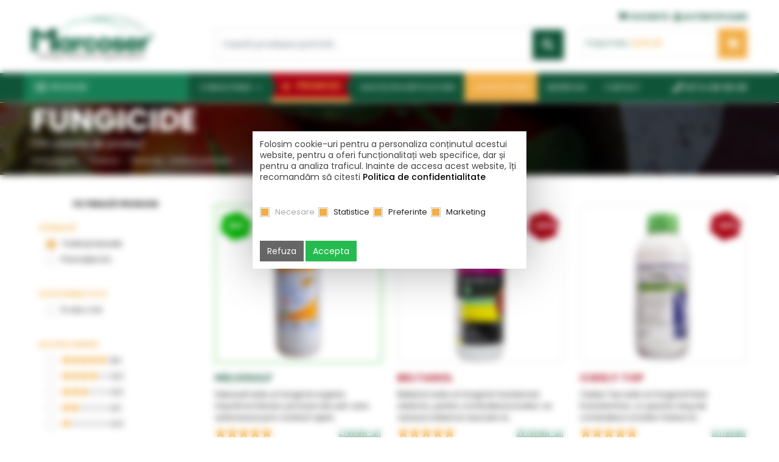

--- FILE ---
content_type: text/html; charset=UTF-8
request_url: https://www.marcoser.com/produse/pesticide-protectia-plantelor/fungicide/
body_size: 44149
content:
<!DOCTYPE html>
<html lang="ro" dir="ltr">
<head>
<meta charset="UTF-8">
<meta name="ROBOTS" content="All">
<meta name="Rating" content="General">
<meta name="google-signin-client_id" content="947443731213-cmco3lf285ldsle7mgacvl4v3bfricic.apps.googleusercontent.com">
<meta name="google-site-verification" content="1R8v9-tkXGtxw8seMpJJxWRfShkp1epw9mKDNPJfBHU">
<script src="https://accounts.google.com/gsi/client" async defer></script>
<!--<meta http-equiv="Cross-Origin-Opener-Policy" content="same-origin-allow-popups">-->
<title>Fungicide pentru Protectia Plantelor, Sistemice, de Contact</title>
<meta name="description" content="Fungicide pentru protectia plantelor, sistemice si de contact, cu spectru larg de actiune atat preventiva cat si curativa impotriva bolilor">
<meta name="keywords" content="fungicide, mana, mucegai, putregai, necroze, botrytis, alternarioza, caderea plantutelor">
<meta property="og:title" content="Fungicide pentru Protectia Plantelor, Sistemice, de Contact"><meta property="og:description" content="Fungicide pentru protectia plantelor, sistemice si de contact, cu spectru larg de actiune atat preventiva cat si curativa impotriva bolilor"><meta property="og:url" content="https://www.marcoser.com/produse/pesticide-protectia-plantelor/fungicide/"><meta property="og:site_name" content="Marcoser"><meta property="og:type" content="website"><meta name="google-site-verification" content="yq827Ni2jtdFHl-iM20f2FuoaWSbOeEJnmnCfx0Bays" />
<!-- Cookie Bar -->
<script>
	var app_prefix="marcoser_";
	window.dataLayer = window.dataLayer || [];
	function gtag(){dataLayer.push(arguments);}

	if(localStorage.getItem(app_prefix+'msconsent') === null){
		gtag('consent', 'default', {
			'ad_storage': 'denied',
			'ad_user_data': 'denied',
			'ad_personalization': 'denied',
			'analytics_storage': 'denied',
			'personalization_storage': 'denied',
			'functionality_storage': 'denied',
			'security_storage': 'denied',
		});
	} else {
		gtag('consent', 'default', JSON.parse(localStorage.getItem(app_prefix+'msconsent')));
	}
</script>


	<!-- Google Tag Manager -->
	<script>(function(w,d,s,l,i){w[l]=w[l]||[];w[l].push({'gtm.start':
	new Date().getTime(),event:'gtm.js'});var f=d.getElementsByTagName(s)[0],
	j=d.createElement(s),dl=l!='dataLayer'?'&l='+l:'';j.async=true;j.src=
	'https://www.googletagmanager.com/gtm.js?id='+i+dl;f.parentNode.insertBefore(j,f);
	})(window,document,'script','dataLayer','GTM-5KGJTSJ');</script>
	<!-- End Google Tag Manager -->
	
	<!-- Google tag (gtag.js) -->
	<!--changes here for gtag enable -->
	<script async src="https://www.googletagmanager.com/gtag/js?id=G-ZW0S1VS9GP"></script>
	<script>
	window.dataLayer = window.dataLayer || [];
	function gtag(){dataLayer.push(arguments);}
	gtag('js', new Date());
	gtag('config', 'G-ZW0S1VS9GP');
	</script>

<!-- Google Tag Manager -->
<script>!function(){"use strict";function l(e){for(var
t=e,r=0,n=document.cookie.split(";");r<n.length;r++){var
o=n[r].split("=");if(o[0].trim()===t)return o[1]}}function s(e){return
localStorage.getItem(e)}function u(e){return window[e]}function
A(e,t){e=document.querySelector(e);return t?null==e?void
0:e.getAttribute(t):null==e?void 0:e.textContent}var
e=window,t=document,r="script",n="dataLayer",o="https://b2d.marcoser.ro",a=
"",i="69kbyyiart",c="bwzd1=aWQ9R1RNLTVLR0pUU0o%3D&page=2",g="stapeUserId",v
="",E="",d=!1;try{var d=!!g&&(m=navigator.userAgent,!!(m=new
RegExp("Version/([0-9._]+)(.*Mobile)?.*Safari.*").exec(m)))&&16.4<=parseFloat(m[1]),f="stapeUserId"===g,I=d&&!f?function(e,t,r){void 0===t&&(t="");var
n={cookie:l,localStorage:s,jsVariable:u,cssSelector:A},t=Array.isArray(t)?t
:[t];if(e&&n[e])for(var o=n[e],a=0,i=t;a<i.length;a++){var
c=i[a],c=r?o(c,r):o(c);if(c)return c}else console.warn("invalid uid source",e)}(g,v,E):void 0;d=d&&(!!I||f)}catch(e){console.error(e)}var
m=e,g=(m[n]=m[n]||[],m[n].push({"gtm.start":(new
Date).getTime(),event:"gtm.js"}),t.getElementsByTagName(r)[0]),v=I?"&bi="+encodeURIComponent(I):"",E=t.createElement(r),f=(d&&(i=8<i.length?i.replace(
/([a-z]{8}$)/,"kp$1"):"kp"+i),!d&&a?a:o);E.async=!0,E.src=f+"/"+i+".js?"+c+
v,null!=(e=g.parentNode)&&e.insertBefore(E,g)}();</script>
<!-- End Google Tag Manager -->
<meta http-equiv="X-UA-Compatible" content="IE=edge">
<meta name="viewport" content="width=device-width, initial-scale=1">
<meta name='viewport' content='width=device-width, initial-scale=1.0, maximum-scale=1.0, user-scalable=0'/>
<meta name="theme-color" content="#1a7755">
<link rel="icon" type="image/svg+xml" href="/images/favicon.svg">

<!-- <link rel="stylesheet" href="https://maxcdn.bootstrapcdn.com/bootstrap/4.0.0/css/bootstrap.min.css" integrity="sha384-Gn5384xqQ1aoWXA+058RXPxPg6fy4IWvTNh0E263XmFcJlSAwiGgFAW/dAiS6JXm" crossorigin="anonymous"> -->

	<!-- <link href="/static/css/base.css" rel="stylesheet"> -->
	<script>var _root='/'</script>

<link rel="stylesheet" type="text/css" href="https://cdn.jsdelivr.net/npm/bootstrap@5.2.3/dist/css/bootstrap.min.css"><link rel="stylesheet" type="text/css" href="https://fonts.googleapis.com/css?family=Poppins:300,400,500,600,700&subset=latin-ext&display=swap"><link rel="stylesheet" type="text/css" href="/css/combined.css?1748506152"><link rel="stylesheet" type="text/css" href="/static/css/combined.css?1762328189"><link rel="stylesheet" type="text/css" href="/static/css/products.css?18"><link rel="stylesheet" type="text/css" href="/static/css/lightgallery.css?1"><link rel="stylesheet" type="text/css" href="/static/css/gijgo.min.css?1"><script src="https://code.jquery.com/jquery-3.7.0.js"></script><script src="https://code.jquery.com/jquery-migrate-3.4.1.min.js"></script><script src="/js/functions.js?41"></script>	<script defer src="https://cdn.jsdelivr.net/npm/@popperjs/core@2.9.2/dist/umd/popper.min.js"></script>
	<script defer src="https://cdn.jsdelivr.net/npm/bootstrap@5.2.3/dist/js/bootstrap.min.js"></script>

	<script defer src="/js/functions.extended.slim.js?5"></script>
	<script defer src="/js/ss.components.slim.js?4"></script>

	<!--script defer src="/static/js/tether.min.js"></script-->
	<script defer src="/static/js/lightgallery.min.js"></script>
	<script defer src="/static/js/scrollreveal.min.js"></script>
	<!--script defer src="/static/js/gijgo.min.js"></script-->
<script defer src="/static/js/owl.carousel.min.js?1"></script>
<script defer src="/static/js/js.js?10"></script>

<!-- <script defer src="/js/jquery.cookiebar.js?1"></script> -->

<!-- <script defer type="text/javascript" src="https://www.gdpshield.com/ro/endpoint/cb.js?key=Mak27QjK6IbfkWgpNE&l=https://www.marcoser.ro/gdprro/"></script> -->
<!-- <script defer type="text/javascript" src="/js/cb.js?2"></script> -->

<!--[if lt IE 9]>
<script src="/static/js/html5shiv.min.js"></script>
<script src="/static/js/respond.min.js"></script>
<![endif]-->
<script type="text/javascript">
	App = new AppClass({
		customAlert: true,
		urls: {
		},
		texts: {"cautare_err":"Introduce\u0163i un termen pentru c\u0103utare!"}
	});
	Func = new CommonClass({
		debugging: true
	});
	_root='/';
	doc='produse.php';
	doc_full='/produse/pesticide-protectia-plantelor/fungicide/';
	img_root='/images/';
	url_home='/';
	url_privacy='/gdprro/';
	url_compare='/add_compare.php';
	in_admin='';
	lext='ro';
	cookie_domain='';
	cookie_path='/';
	cookie_secure=1+0;
	lang_row={"cod":"ro","nume":"Rom\u00e2n\u0103","date_format":"l, d F Y H:i:s","decimal_symbol":",","grouping_symbol":".","decimals":"2","text_direction":"ltr","ordine":"0","activa":"1"};
	productsMaxCompare=4;
	__l={
		loading_msg:'',
		elfinder_title:'',
		elfinder_places:'',
		esc_to_close:'',
		max_5_prod:'Opţiunea de comparare este disponibilă pentru maxim 4 produse simultan. Te rugăm să bifezi produsele care te interesează.',
		prev_page:'Pagina anterioară',
		next_page:'Pagina următoare',
		decoy:null
	};</script>

</head>

<body id=top onload=""  itemscope="" itemtype="http://schema.org/WebPage">
	<!-- Google Tag Manager (noscript) -->
	<noscript><iframe src="https://b2d.marcoser.ro/ns.html?id=GTM-5KGJTSJ" height="0"
	width="0" style="display:none;visibility:hidden"></iframe></noscript>
	<!-- End Google Tag Manager (noscript) -->
	<div id="rightcomp"></div>
	<span id="nr_prod" style="display: none;"></span>
	<div id="fb-root"></div>
	<!--script async defer crossorigin="anonymous" src="https://connect.facebook.net/ro_RO/sdk.js#xfbml=1&version=v8.0&appId=6859397627500828&autoLogAppEvents=1" nonce="15dTGmZw"></script-->

	<script src="https://apis.google.com/js/platform.js?hl=ro" async defer></script>

	<div id="toTop" class="btn btn-info"><i class="fa fa-angle-up"></i></div>
	<!-- Modal -->
	<div class="modal fade" id="cartAddedModal" tabindex="-1" role="dialog" aria-labelledby="cartAddedModalTitle" aria-hidden="true">
		<div class="modal-dialog" role="document">
			<div class="modal-content">
				<div class="modal-header">
					<h5 class="modal-title" id="cartAddedModalTitle">Produsul a fost adăugat în coș</h5>
					<button type="button" class="close" data-dismiss="modal" data-bs-dismiss="modal" aria-label="Close">
					<span aria-hidden="true">&times;</span>
					</button>
				</div>
				<div class="modal-body top-search">
					<div id="cartAddedModalContent"></div>
					<div class="text-center">
						<a class="btn mt-2" onclick="$('#cartAddedModal').modal('hide')">Înapoi la cumpărături</a>
						<a class="btn btn-primary mt-2" href="/cos-cumparaturi/">Vezi detalii coș</a>
					</div>
				</div>
			</div>
		</div>
	</div>
	<div class="modal fade" id="widgetModal" tabindex="-1" role="dialog" aria-labelledby="widgetModalTitle" aria-hidden="true">
		<div class="modal-dialog" role="document" style="max-width: 900px;">
			<div class="modal-content">
				<div class="modal-header">
					<h5 id="widgetModalTitle" class="modal-title"></h5>
					<button type="button" class="close" data-dismiss="modal" data-bs-dismiss="modal" aria-label="Close">
					<span aria-hidden="true">&times;</span>
					</button>
				</div>
				<div id="widgetModalContent" class="modal-body top-search"></div>
			</div>
		</div>
	</div>
	<div id=header class="container-fluid no top">
		<div class="container-fluid row-center top-x">
			<div class="row">
				<div class="col-lg-3 col-md-3 col-12 logo" itemscope itemtype="http://schema.org/Organization">
					<meta itemprop="name" content="Marcoser">
					<a href="/" title="" itemprop="url"><img loading=lazy itemprop="logo" src="/images/logo2.png" alt=""></a>
				</div>
				<div class="col-lg-6 col-md-6 col-12 pt-1 pt-md-0 d-mobile-none">
					<div class="top-links pt-md-1" style="min-height_: 44px">
						<a>&nbsp;</a>
											</div>
					<div class="top-search py-0 d-none d-md-block">
						<form class="js-search-form" action="/cautare?q=">
		<div class="form-group form-inline">
			<input name=q value="" autocomplete=off type="search" class="js-search-q form-control input-search" placeholder="Caută produsul potrivit..." id="dropdownMenuButton" data-toggle="dropdown" data-bs-toggle="dropdown" aria-haspopup="true" aria-expanded="false">
			<button type="submit" class="btn btn-primary"><i class="fa fa-search"></i></button>
			<div class="js-search-autocomplete dropdown-menu" aria-labelledby="dropdownMenuButton">
				<h4>Cele mai căutate</h4><a class="dropdown-item ellipsis" href="/cautare?q=folie">folie</a><a class="dropdown-item ellipsis" href="/cautare?q=plasa+umbrire">plasa umbrire</a><a class="dropdown-item ellipsis" href="/cautare?q=topsin">topsin</a><a class="dropdown-item ellipsis" href="/cautare?q=sprintene">sprintene</a><a class="dropdown-item ellipsis" href="/cautare?q=banda+picurare">banda picurare</a><a class="dropdown-item ellipsis" href="/cautare?q=folie+mulcire">folie mulcire</a><a class="dropdown-item ellipsis" href="/cautare?q=turba">turba</a><a class="dropdown-item ellipsis" href="/cautare?q=floramec">floramec</a><a class="dropdown-item ellipsis" href="/cautare?q=tavi+alveolare">tavi alveolare</a><a class="dropdown-item ellipsis" href="/cautare?q=mulcire">mulcire</a></div>
		</div>
	</form>					</div>
									</div>
				<div class="col-md-3 col-12 pt-md-2 text-start">
					<div class="text-end">
						<a class="login-link for-md" href="/wishlist" title="Favorite"><i class="fa fa-heart"></i><span>Favorite</span></a>
						<a class="login-link for-md" href="/autentificare/?referer=%2Fproduse%2Fpesticide-protectia-plantelor%2Ffungicide%2F" title="Autentificare"><i class="fa fa-user"></i><span>Autentificare</span></a>
											</div>
					<div class="top-cart for-md">
						<div class="js-cart-count cart-count"></div>
						<button type="button" class="btn btn-cart" data-toggle="dropdown" data-bs-toggle="dropdown" aria-haspopup="true" aria-expanded="false"><span><small>Coșul meu:</small><strong><b id=cart-total-net>0,00</b> LEI</strong></span><i class="fa fa-shopping-cart"></i></button>
						<div class="js-cart-dropdown dropdown-menu cart-dropdown" aria-labelledby="dropdownMenuButton"><h4 class="cart-dropdown-title">Coşul tău de cumpărături este gol!</h4></div>
					</div>
									</div>
			</div>
						</div>
		<div class="container-fluid no menu-bg mt-md-1">
			<div class="container-fluid row-center">
				<div class="row">
					<div class="col-12 no">
						<div class="menu-contact float-end"><a href="tel:+40374080808" title=""><i class="fa fa-phone"></i> <span class="d-sm-none d-lg-inline-block">0374 08 08 08</span></a></div>
						<button class="navbar-toggler all-menu d-md-none" type="button" data-toggle="collapse" data-bs-toggle="collapse" data-target="#navbarSupportedContent2" data-bs-target="#navbarSupportedContent2" aria-controls="navbarSupportedContent" aria-expanded="false" aria-label="Toggle navigation">
						<i class="fa fa-list"></i><span>Meniu</span>
						</button>
						<a class="login-link login-xs phone-link" href="tel:+40374080808" title=""><i class="fa fa-phone"></i><span>0374 08 08 08</span></a>
												<a class="login-link login-xs" href="/autentificare/?referer=%2Fproduse%2Fpesticide-protectia-plantelor%2Ffungicide%2F" title="Autentificare"><i class="fa fa-user"></i></a>
						<a class="login-link login-xs wishlist-link" href="/wishlist" title="Favorite"><i class="fa fa-heart"></i></a>
						<div class="top-cart top-cart-xs">
							<button type="button" class="btn btn-cart cart-xs" data-toggle="dropdown" data-bs-toggle="dropdown" aria-haspopup="true" aria-expanded="false"><span><small>Cos cumparaturi</small><strong><b id=cart-total-net>0,00</b> LEI</strong></span><i class="fa fa-shopping-cart"><div class="js-cart-count cart-count"></div></i></button>
							<div class="js-cart-dropdown dropdown-menu cart-dropdown" aria-labelledby="dropdownMenuButton"><h4 class="cart-dropdown-title">Coşul tău de cumpărături este gol!</h4></div>
						</div>
						<a class="logo-mobile" href="/" title=""><img loading=lazy src="/images/logo2.png" alt=""></a>
						<div class="search-mobile-full top-search">
							<form class="js-search-form" action="/cautare?q=">
		<div class="form-group form-inline">
			<input name=q value="" autocomplete=off type="search" class="js-search-q form-control input-search" placeholder="Caută produsul potrivit..." id="dropdownMenuButton" data-toggle="dropdown" data-bs-toggle="dropdown" aria-haspopup="true" aria-expanded="false">
			<button type="submit" class="btn btn-primary"><i class="fa fa-search"></i></button>
			<div class="js-search-autocomplete dropdown-menu" aria-labelledby="dropdownMenuButton">
				<h4>Cele mai căutate</h4><a class="dropdown-item ellipsis" href="/cautare?q=folie">folie</a><a class="dropdown-item ellipsis" href="/cautare?q=plasa+umbrire">plasa umbrire</a><a class="dropdown-item ellipsis" href="/cautare?q=topsin">topsin</a><a class="dropdown-item ellipsis" href="/cautare?q=sprintene">sprintene</a><a class="dropdown-item ellipsis" href="/cautare?q=banda+picurare">banda picurare</a><a class="dropdown-item ellipsis" href="/cautare?q=folie+mulcire">folie mulcire</a><a class="dropdown-item ellipsis" href="/cautare?q=turba">turba</a><a class="dropdown-item ellipsis" href="/cautare?q=floramec">floramec</a><a class="dropdown-item ellipsis" href="/cautare?q=tavi+alveolare">tavi alveolare</a><a class="dropdown-item ellipsis" href="/cautare?q=mulcire">mulcire</a></div>
		</div>
	</form>	                    </div>
						<nav class="navbar navbar-expand-md navbar-products d-mobile-none">
						<div class="collapse navbar-collapse" id="navbarSupportedContent">
							<ul class="navbar-nav mr-auto"><li class="nav-item active dropdown">
			<a class="nav-link" href="/produse/" id="navbarDropdown" aria-haspopup="true" aria-expanded="false"><i class="fa fa-list"></i><span>Produse</span></a>
				<div class="dropdown-menu" aria-labelledby="navbarDropdown"><div class="nav-item dropdown dropdown-x"><a class="dropdown-item" href="/produse/seminte-de-legume/"><figure><img loading="lazy" src="/images/categorii/1_0_0.png" alt="Seminte de legume"></figure><span> Seminte de legume</span></a><div class="dropdown-menu sub-dropdownx"><a class="dropdown-item" href="/produse/seminte-de-legume/tomate/">Seminte de tomate</a><a class="dropdown-item" href="/produse/seminte-de-legume/ardei/">Seminte de ardei</a><a class="dropdown-item" href="/produse/seminte-de-legume/castraveti/">Seminte de castraveti</a><a class="dropdown-item" href="/produse/seminte-de-legume/pepene-verde/">Seminte de pepeni verzi</a><a class="dropdown-item" href="/produse/seminte-de-legume/vinete/">Seminte de vinete</a><a class="dropdown-item" href="/produse/seminte-de-legume/dovlecei/">Seminte de dovlecei</a><a class="dropdown-item" href="/produse/seminte-de-legume/varza/">Seminte de varza</a><a class="dropdown-item" href="/produse/seminte-de-legume/salata/">Seminte de salata</a><a class="dropdown-item" href="/produse/seminte-de-legume/ridichi/">Seminte de ridichi</a><a class="dropdown-item" href="/produse/seminte-de-legume/porumb-zaharat/">Seminte de porumb zaharat</a><a class="dropdown-item" href="/produse/seminte-de-legume/conopida/">Seminte de conopida</a><a class="dropdown-item" href="/produse/seminte-de-legume/pepene-galben/">Seminte de pepeni galbeni</a><a class="dropdown-item" href="/produse/seminte-de-legume/portaltoi/">Seminte de portaltoi</a><a class="dropdown-item" href="/produse/seminte-de-legume/seminte-de-dovleac/">Seminte de dovleac</a><a class="dropdown-item" href="/produse/seminte-de-legume/telina/">Seminte de telina</a><a class="dropdown-item" href="/produse/seminte-de-legume/morcov/">Seminte de morcov</a><a class="dropdown-item" href="/produse/seminte-de-legume/ceapa/">Seminte de ceapa</a><a class="dropdown-item" href="/produse/seminte-de-legume/spanac/">Seminte de spanac</a><a class="dropdown-item" href="/produse/seminte-de-legume/brocoli/">Seminte de brocoli</a><a class="dropdown-item" href="/produse/seminte-de-legume/seminte-de-fasole/">Seminte de fasole</a><a class="dropdown-item" href="/produse/seminte-de-legume/seminte-de-plante-aromatice-codimentare/">Seminte de plante aromatice &amp; codimentare</a><a class="dropdown-item" href="/produse/seminte-de-legume/seminte-de-plante-radacinoase/">Seminte de plante radacinoase</a><a class="dropdown-item" href="/produse/seminte-de-legume/seminte-hobby/">Seminte hobby</a></div></div><div class="nav-item dropdown dropdown-x"><a class="dropdown-item" href="/produse/folie-sera-solar/"><figure><img loading="lazy" src="/images/categorii/29_0_0.png" alt="Folie profesionala - solar si sera"></figure><span> Folie profesionala - solar si sera</span></a><div class="dropdown-menu sub-dropdownx"><a class="dropdown-item" href="/produse/folie-sera-solar/folie-acoperire/">Folie de acoperire pentru solar si sera</a><a class="dropdown-item" href="/produse/folie-sera-solar/folie-de-pereti-pentru-sere-si-solarii/">Folie de pereti pentru solar si sera</a><a class="dropdown-item" href="/produse/folie-sera-solar/folie-termica/">Folie termica</a><a class="dropdown-item" href="/produse/folie-sera-solar/folie-mulcire/">Folie de mulcire</a><a class="dropdown-item" href="/produse/folie-sera-solar/folie-pentru-agricultura-siloz/">Folie de acoperire pentru agricultura</a><a class="dropdown-item" href="/produse/folie-sera-solar/folie-stretch/">Folie stretch</a></div></div><div class="nav-item dropdown dropdown-x"><a class="dropdown-item" href="/produse/echipamente-sere-si-solarii/"><figure><img loading="lazy" src="/images/categorii/11_0_0.png" alt="Echipamente pentru sere si solarii"></figure><span> Echipamente pentru sere si solarii</span></a><div class="dropdown-menu sub-dropdownx"><a class="dropdown-item" href="/produse/echipamente-sere-si-solarii/plasa/">Plase de umbrire, antiinsecte - antivirus</a><a class="dropdown-item" href="/produse/echipamente-sere-si-solarii/folie-microporoasa/">Agril</a><a class="dropdown-item" href="/produse/echipamente-sere-si-solarii/accesorii-pentru-solar/">Accesorii pentru solar</a></div></div><div class="nav-item dropdown dropdown-x"><a class="dropdown-item" href="/produse/ingrasaminte/"><figure><img loading="lazy" src="/images/categorii/9_0_0.png" alt="Ingrasaminte"></figure><span> Ingrasaminte</span></a><div class="dropdown-menu sub-dropdownx"><a class="dropdown-item" href="/produse/ingrasaminte/ingrasaminte-bio/">Ingrasaminte bio</a><a class="dropdown-item" href="/produse/ingrasaminte/fertilizatori/">Agronutrienti</a><a class="dropdown-item" href="/produse/ingrasaminte/solide/">Ingrasaminte chimice solide</a><a class="dropdown-item" href="/produse/ingrasaminte/ingrasaminte-lichide/">Ingrasaminte chimice lichide</a><a class="dropdown-item" href="/produse/ingrasaminte/eliberare-lenta/">Ingrasaminte cu eliberare lenta</a><a class="dropdown-item" href="/produse/ingrasaminte/stimulator/">Stimulatori de crestere</a><a class="dropdown-item" href="/produse/ingrasaminte/amendamente-de-sol/">Amendamente de sol</a><a class="dropdown-item" href="/produse/ingrasaminte/ingrasaminte-organice/">Ingrasaminte organice</a></div></div><div class="nav-item dropdown dropdown-x"><a class="dropdown-item" href="/produse/pesticide-protectia-plantelor/"><figure><img loading="lazy" src="/images/categorii/67_0_0.png" alt="Pesticide - Protectia plantelor"></figure><span> Pesticide - Protectia plantelor</span></a><div class="dropdown-menu sub-dropdownx"><a class="dropdown-item" href="/produse/pesticide-protectia-plantelor/fungicide/">Fungicide</a><a class="dropdown-item" href="/produse/pesticide-protectia-plantelor/insecticide-acaricide/">Insecticide - Acaricide</a><a class="dropdown-item" href="/produse/pesticide-protectia-plantelor/erbicide/">Erbicide</a><a class="dropdown-item" href="/produse/pesticide-protectia-plantelor/nematocide-dezinfectanti-ai-solului/">Nematocide, Dezinfectanti ai solului</a><a class="dropdown-item" href="/produse/pesticide-protectia-plantelor/moluscocide/">Moluscocide</a><a class="dropdown-item" href="/produse/pesticide-protectia-plantelor/echipamente-de-protectie-pentru-agricultura/">Echipamente de protectie pentru agricultura</a></div></div><a class="dropdown-item" href="/produse/combatere-biologica/"><figure><img loading="lazy" src="/images/categorii/72_0_0.png" alt="Combatere biologica"></figure><span> Combatere biologica</span></a><div class="nav-item dropdown dropdown-x"><a class="dropdown-item" href="/produse/irigare-picurare/"><figure><img loading="lazy" src="/images/categorii/32_0_0.png" alt="Irigare prin picurare, accesorii si filtre"></figure><span> Irigare prin picurare, accesorii si filtre</span></a><div class="dropdown-menu sub-dropdownx"><a class="dropdown-item" href="/produse/irigare-picurare/banda-picurare/">Instalatie de picurare tip BANDA</a><a class="dropdown-item" href="/produse/irigare-picurare/tub-picurare/">Instalatie de picurare tip TUB</a><a class="dropdown-item" href="/produse/irigare-picurare/fiting/">Accesorii si fitinguri</a><a class="dropdown-item" href="/produse/irigare-picurare/filtru/">Filtre</a><a class="dropdown-item" href="/produse/irigare-picurare/hidrocicloane/">Hidrocicloane</a></div></div><div class="nav-item dropdown dropdown-x"><a class="dropdown-item" href="/produse/tavi-ghivece/"><figure><img loading="lazy" src="/images/categorii/10_0_0.png" alt="Tavi, ghivece, turba pentru rasaduri de legume"></figure><span> Tavi, ghivece, turba pentru rasaduri de legume</span></a><div class="dropdown-menu sub-dropdownx"><a class="dropdown-item" href="/produse/tavi-ghivece/tavi/">Tavi si alveole pt rasaduri de legume si flori</a><a class="dropdown-item" href="/produse/tavi-ghivece/ghivece/">Ghivece pt legume, flori si plante ornamentale</a><a class="dropdown-item" href="/produse/tavi-ghivece/substrat-turba/">Substraturi si turba pentru flori si legume</a></div></div><div class="nav-item dropdown dropdown-x"><a class="dropdown-item" href="/produse/unelte-pentru-gradinarit/"><figure><img loading="lazy" src="/images/categorii/93_0_0.png" alt="Unelte si masini pentru gradinarit"></figure><span> Unelte si masini pentru gradinarit</span></a><div class="dropdown-menu sub-dropdownx"><a class="dropdown-item" href="/produse/unelte-pentru-gradinarit/unelte-de-gradinarit-manuale/">Unelte de gradinarit manuale</a><a class="dropdown-item" href="/produse/unelte-pentru-gradinarit/vermorele-electrice-pompe-pentru-stropit/">Vermorele electrice | Pompe pentru Stropit</a><a class="dropdown-item" href="/produse/unelte-pentru-gradinarit/masini-de-semanat/">Masini de semanat</a></div></div></li></ul>
						</div>
						</nav>
						<nav class="navbar navbar-expand-md navbar-mobile d-md-none">
						<div class="collapse navbar-collapse" id="navbarSupportedContent2">
							<ul class="navbar-nav mr-auto">
								<li class="nav-item dropdown">
			<a class="nav-link" href="/consultanta/" id="navbarDropdown" data-toggle="dropdown" data-bs-toggle="dropdown" aria-haspopup="true" aria-expanded="false"><i class="fa fa-info-circle"></i> Consultanţă <i class="fa fa-angle-down"></i></a><div class="dropdown-menu" aria-labelledby="navbarDropdown"><a class="dropdown-item" href="/consultanta/boli-daunatori-si-probleme-in-culturile-legumicole/">Boli, daunatori si probleme in culturile legumicole</a><a class="dropdown-item" href="/consultanta/produse-si-tehnologii-moderne-in-agricultura/">Produse si tehnologii moderne in horticultura</a><a class="dropdown-item" href="/consultanta/tehnologii-moderne-de-cultura-a-legumelor/">Tehnologii moderne de cultura a legumelor</a><a class="dropdown-item" href="/consultanta/calculator-irigare-prin-picurare/">Calculator irigare prin picurare</a><a class="dropdown-item" href="/consultanta/calculator-folie/">Calculator folie</a><a class="dropdown-item" href="/consultanta/dictionar-legumicultura/">Dicţionar legumicultura</a></div></li><li class="nav-item">
				<a class="nav-link promo" href="/oferte"><i class="fa fa-star"></i> Promoţii</a>
			</li><li class="nav-item active dropdown">
			<a class="nav-link" href="/produse/" id="navbarDropdown" data-toggle="dropdown" data-bs-toggle="dropdown" aria-haspopup="true" aria-expanded="false"><span><i class="fa fa-th-large"></i> Produse <i class="fa fa-angle-down"></i></span></a>
				<div class="dropdown-menu" aria-labelledby="navbarDropdown"><a class="dropdown-item" href="/produse/seminte-de-legume/"><span> Seminte de legume</span></a><a class="dropdown-item" href="/produse/folie-sera-solar/"><span> Folie profesionala - solar si sera</span></a><a class="dropdown-item" href="/produse/echipamente-sere-si-solarii/"><span> Echipamente pentru sere si solarii</span></a><a class="dropdown-item" href="/produse/ingrasaminte/"><span> Ingrasaminte</span></a><a class="dropdown-item" href="/produse/pesticide-protectia-plantelor/"><span> Pesticide - Protectia plantelor</span></a><a class="dropdown-item" href="/produse/combatere-biologica/"><span> Combatere biologica</span></a><a class="dropdown-item" href="/produse/irigare-picurare/"><span> Irigare prin picurare, accesorii si filtre</span></a><a class="dropdown-item" href="/produse/tavi-ghivece/"><span> Tavi, ghivece, turba pentru rasaduri de legume</span></a><a class="dropdown-item" href="/produse/unelte-pentru-gradinarit/"><span> Unelte si masini pentru gradinarit</span></a></li><li class="nav-item">
			<a class="nav-link" href="/noutati-horticultura/"><i class="fa fa-leaf"></i> Noutăți în horticultură</a></li><li class="nav-item" style="background: #f2af47">
			<a class="nav-link" href="/catalog"><i class="fa fa-info-circle"></i> Catalog 2026</a></li><li class="nav-item">
			<a class="nav-link" href="/despre-noi/"><i class="fa fa-briefcase"></i> Despre noi</a></li><li class="nav-item">
			<a class="nav-link" href="/contact/"><i class="fa fa-phone"></i> Contact</a></li>															</ul>
						</div>
						</nav>
						<nav class="navbar navbar-expand-md navbar-menu d-mobile-none">
						<div class="collapse navbar-collapse" id="navbarMeniu">
							<ul class="navbar-nav mr-auto"><li class="nav-item dropdown">
			<a class="nav-link" href="/consultanta/" id="navbarDropdown" aria-haspopup="true" aria-expanded="false">Consultanţă <i class="fa fa-angle-down"></i></a><div class="dropdown-menu" aria-labelledby="navbarDropdown"><a class="dropdown-item" href="/consultanta/boli-daunatori-si-probleme-in-culturile-legumicole/">Boli, daunatori si probleme in culturile legumicole</a><a class="dropdown-item" href="/consultanta/produse-si-tehnologii-moderne-in-agricultura/">Produse si tehnologii moderne in horticultura</a><a class="dropdown-item" href="/consultanta/tehnologii-moderne-de-cultura-a-legumelor/">Tehnologii moderne de cultura a legumelor</a><a class="dropdown-item" href="/consultanta/calculator-irigare-prin-picurare/">Calculator irigare prin picurare</a><a class="dropdown-item" href="/consultanta/calculator-folie/">Calculator folie</a><a class="dropdown-item" href="/consultanta/dictionar-legumicultura/">Dicţionar legumicultura</a></div></li><li class="nav-item">
				<a class="nav-link promo" href="/oferte"><i class="fa fa-star"></i> Promoţii</a>
			</li><li class="nav-item">
			<a class="nav-link" href="/noutati-horticultura/">Noutăți în horticultură</a></li><li class="nav-item" style="background: #f2af47">
			<a class="nav-link" href="/catalog">Catalog 2026</a></li><li class="nav-item">
			<a class="nav-link" href="/despre-noi/">Despre noi</a></li><li class="nav-item">
			<a class="nav-link" href="/contact/">Contact</a></li></ul>
						</div>
						</nav>
					</div>
				</div>
			</div>
		</div>
	</div>
	
	<script>
  function logout(link) {
    // Push event
    window.dataLayer = window.dataLayer || [];
    dataLayer.push({ ecommerce: null });
    window.dataLayer.push({ event: 'logout' });
    console.log("Logout event pushed");

  }
</script>

	
	
		<div class="container-fluid no page-header">
			<div class="container-fluid no page-header-overlay">
				<div class="container-fluid row-center">
					<div class="row">
						<div class="col-12 py-3">
							<h1 class='product-title' itemprop="name">Fungicide</h1>
							<div class="title-info">(119 variante de produs)</div>
							<nav aria-label="breadcrumb"><ol class="breadcrumb" itemscope itemtype="http://schema.org/BreadcrumbList"><li class="breadcrumb-item" itemprop="itemListElement" itemscope itemtype="http://schema.org/ListItem"><a href="/" itemprop="item"><span itemprop="name">Prima pagină</span></a><meta itemprop="position" content="1"></li><li class="breadcrumb-item" itemprop="itemListElement" itemscope itemtype="http://schema.org/ListItem"><a href="/produse/" itemprop="item"><span itemprop="name">Produse</span></a><meta itemprop="position" content="2"></li><li class="breadcrumb-item" itemprop="itemListElement" itemscope itemtype="http://schema.org/ListItem"><a href="/produse/pesticide-protectia-plantelor/" itemprop="item"><span itemprop="name">Pesticide - Protectia plantelor</span></a><meta itemprop="position" content="3"></li></ol></nav>						</div>
					</div>
				</div>
			</div>
		</div>
		<div class="container-fluid no pt-md-4">
			<div class="container-fluid row-center">
			<div class="row mt-2">
			<div class="col-md-3 col-12">
				
	<div class="row prod-filtre">
		<div class="col-12 d-none d-md-block">
			<h3>Filtrează produse <i class="fa fa-angle-down d-md-none"></i></h3>
		</div>
		<div class="col-12 d-md-none" data-toggle="collapse" data-bs-toggle="collapse" href="#collapseFiltre" role="button" aria-expanded="false" aria-controls="collapseFiltre">
			<h3><a href="#" title="">Filtrează produse <i id=js-filters-arrow class="fa fa-angle-down"></i></a></h3>
		</div>
		<div class="col-12 d-md-none mt-2 prod-filtre-compact noscrollbar nowrap"></div>
			<div class="collapse collapse-filtre" id="collapseFiltre">
		<div class="row no">
						<div class="col-12 pt-3">
				<h4>Afișează</h4>
				<ul>
					<li>
					<input type="checkbox" id="b1" checked onclick="location.href='/produse/pesticide-protectia-plantelor/fungicide/'"/>
					<label for="b1">Toate produsele</label>
					</li>
										<li>
					<input type="checkbox" id="b2" onclick="location.href='/produse/pesticide-protectia-plantelor/fungicide/filtre/promo,1/'"/>
					<label for="b2">Promoțiile <small>(16)</small></label>
					</li>
														</ul>
			</div>
									<script>
window.dataLayer = window.dataLayer || [];
dataLayer.push({
  event: 'out_of_stock_counter',
  in_stock: 24,
  out_of_stock: 24});
</script>
			
			
			<div class="col-12 pt-3">
				<h4>Disponibilitate</h4>
				<ul>
					<li>
					<input type="checkbox" id="d1" onclick="location.href='/produse/pesticide-protectia-plantelor/fungicide/filtre/stoc,1/'"/>
					<label for="d1">În stoc <small>(24)</small></label>
					</li>
				</ul>
			</div>
									<div class="col-12 pt-3">
				<h4>Rating minim</h4>
				<ul>
										<li>
					<input type="checkbox" id="rating5" onclick="location.href='/produse/pesticide-protectia-plantelor/fungicide/filtre/rating,5/'"/>
					<label for="rating5"><i class="fa fa-star filter-star-active"></i><i class="fa fa-star filter-star-active"></i><i class="fa fa-star filter-star-active"></i><i class="fa fa-star filter-star-active"></i><i class="fa fa-star filter-star-active"></i> <small>(18)</small></label>
					</li>
										<li>
					<input type="checkbox" id="rating4" onclick="location.href='/produse/pesticide-protectia-plantelor/fungicide/filtre/rating,4/'"/>
					<label for="rating4"><i class="fa fa-star filter-star-active"></i><i class="fa fa-star filter-star-active"></i><i class="fa fa-star filter-star-active"></i><i class="fa fa-star filter-star-active"></i><i class="fa fa-star filter-star-inactive"></i> <small>(20)</small></label>
					</li>
										<li>
					<input type="checkbox" id="rating3" onclick="location.href='/produse/pesticide-protectia-plantelor/fungicide/filtre/rating,3/'"/>
					<label for="rating3"><i class="fa fa-star filter-star-active"></i><i class="fa fa-star filter-star-active"></i><i class="fa fa-star filter-star-active"></i><i class="fa fa-star filter-star-inactive"></i><i class="fa fa-star filter-star-inactive"></i> <small>(20)</small></label>
					</li>
										<li>
					<input type="checkbox" id="rating2" onclick="location.href='/produse/pesticide-protectia-plantelor/fungicide/filtre/rating,2/'"/>
					<label for="rating2"><i class="fa fa-star filter-star-active"></i><i class="fa fa-star filter-star-active"></i><i class="fa fa-star filter-star-inactive"></i><i class="fa fa-star filter-star-inactive"></i><i class="fa fa-star filter-star-inactive"></i> <small>(21)</small></label>
					</li>
										<li>
					<input type="checkbox" id="rating1" onclick="location.href='/produse/pesticide-protectia-plantelor/fungicide/filtre/rating,1/'"/>
					<label for="rating1"><i class="fa fa-star filter-star-active"></i><i class="fa fa-star filter-star-inactive"></i><i class="fa fa-star filter-star-inactive"></i><i class="fa fa-star filter-star-inactive"></i><i class="fa fa-star filter-star-inactive"></i> <small>(22)</small></label>
					</li>
									</ul>
			</div>
										<div class="col-12 pt-3">
				<h4>Cultura</h4>
				<ul>
									<li>
						<input type="checkbox" id="attr305_1238" onclick="location.href='/produse/pesticide-protectia-plantelor/fungicide/filtre/cultura,tomate/'"/>
						<label for="attr305_1238">Tomate (25)</label>
					</li>
										<li>
						<input type="checkbox" id="attr305_1244" onclick="location.href='/produse/pesticide-protectia-plantelor/fungicide/filtre/cultura,ardei/'"/>
						<label for="attr305_1244">Ardei (7)</label>
					</li>
										<li>
						<input type="checkbox" id="attr305_1240" onclick="location.href='/produse/pesticide-protectia-plantelor/fungicide/filtre/cultura,ardei-gras/'"/>
						<label for="attr305_1240">Ardei Gras (1)</label>
					</li>
										<li>
						<input type="checkbox" id="attr305_1234" onclick="location.href='/produse/pesticide-protectia-plantelor/fungicide/filtre/cultura,castraveti/'"/>
						<label for="attr305_1234">Castraveti (20)</label>
					</li>
										<li>
						<input type="checkbox" id="attr305_1245" onclick="location.href='/produse/pesticide-protectia-plantelor/fungicide/filtre/cultura,pepeni-verzi/'"/>
						<label for="attr305_1245">Pepeni Verzi (6)</label>
					</li>
										<li>
						<input type="checkbox" id="attr305_1247" onclick="location.href='/produse/pesticide-protectia-plantelor/fungicide/filtre/cultura,vinete/'"/>
						<label for="attr305_1247">Vinete (12)</label>
					</li>
										<li>
						<input type="checkbox" id="attr305_1246" onclick="location.href='/produse/pesticide-protectia-plantelor/fungicide/filtre/cultura,dovlecei/'"/>
						<label for="attr305_1246">Dovlecei (7)</label>
					</li>
										<li>
						<input type="checkbox" id="attr305_1265" onclick="location.href='/produse/pesticide-protectia-plantelor/fungicide/filtre/cultura,varza/'"/>
						<label for="attr305_1265">Varza (3)</label>
					</li>
										<li>
						<input type="checkbox" id="attr305_1258" onclick="location.href='/produse/pesticide-protectia-plantelor/fungicide/filtre/cultura,salata/'"/>
						<label for="attr305_1258">Salata (6)</label>
					</li>
										<li>
						<input type="checkbox" id="attr305_1273" onclick="location.href='/produse/pesticide-protectia-plantelor/fungicide/filtre/cultura,ridichi/'"/>
						<label for="attr305_1273">Ridichi (1)</label>
					</li>
										<li>
						<input type="checkbox" id="attr305_1272" onclick="location.href='/produse/pesticide-protectia-plantelor/fungicide/filtre/cultura,conopida/'"/>
						<label for="attr305_1272">Conopida (3)</label>
					</li>
										<li>
						<input type="checkbox" id="attr305_1224" onclick="location.href='/produse/pesticide-protectia-plantelor/fungicide/filtre/cultura,pepene-galben/'"/>
						<label for="attr305_1224">Pepene galben (6)</label>
					</li>
										<li>
						<input type="checkbox" id="attr305_1276" onclick="location.href='/produse/pesticide-protectia-plantelor/fungicide/filtre/cultura,floarea-soarelui/'"/>
						<label for="attr305_1276">Floarea Soarelui (1)</label>
					</li>
										<li>
						<input type="checkbox" id="attr305_1274" onclick="location.href='/produse/pesticide-protectia-plantelor/fungicide/filtre/cultura,flori/'"/>
						<label for="attr305_1274">Flori (2)</label>
					</li>
										<li>
						<input type="checkbox" id="attr305_1271" onclick="location.href='/produse/pesticide-protectia-plantelor/fungicide/filtre/cultura,varza-de-bruxelles/'"/>
						<label for="attr305_1271">Varza de Bruxelles (3)</label>
					</li>
										<li>
						<input type="checkbox" id="attr305_1270" onclick="location.href='/produse/pesticide-protectia-plantelor/fungicide/filtre/cultura,brocoli/'"/>
						<label for="attr305_1270">Brocoli (3)</label>
					</li>
										<li>
						<input type="checkbox" id="attr305_1269" onclick="location.href='/produse/pesticide-protectia-plantelor/fungicide/filtre/cultura,ceapa-verde/'"/>
						<label for="attr305_1269">Ceapa Verde (3)</label>
					</li>
										<li>
						<input type="checkbox" id="attr305_1268" onclick="location.href='/produse/pesticide-protectia-plantelor/fungicide/filtre/cultura,pastarnac/'"/>
						<label for="attr305_1268">Pastarnac (1)</label>
					</li>
										<li>
						<input type="checkbox" id="attr305_1267" onclick="location.href='/produse/pesticide-protectia-plantelor/fungicide/filtre/cultura,patrunjel/'"/>
						<label for="attr305_1267">Patrunjel (1)</label>
					</li>
										<li>
						<input type="checkbox" id="attr305_1266" onclick="location.href='/produse/pesticide-protectia-plantelor/fungicide/filtre/cultura,dovleac/'"/>
						<label for="attr305_1266">Dovleac (3)</label>
					</li>
										<li>
						<input type="checkbox" id="attr305_1264" onclick="location.href='/produse/pesticide-protectia-plantelor/fungicide/filtre/cultura,sfecla-de-zahar/'"/>
						<label for="attr305_1264">Sfecla de zahar (3)</label>
					</li>
										<li>
						<input type="checkbox" id="attr305_1263" onclick="location.href='/produse/pesticide-protectia-plantelor/fungicide/filtre/cultura,visin/'"/>
						<label for="attr305_1263">Visin (4)</label>
					</li>
										<li>
						<input type="checkbox" id="attr305_1262" onclick="location.href='/produse/pesticide-protectia-plantelor/fungicide/filtre/cultura,rapita/'"/>
						<label for="attr305_1262">Rapita (4)</label>
					</li>
										<li>
						<input type="checkbox" id="attr305_1261" onclick="location.href='/produse/pesticide-protectia-plantelor/fungicide/filtre/cultura,zmeur-mur/'"/>
						<label for="attr305_1261">Zmeur, Mur (2)</label>
					</li>
										<li>
						<input type="checkbox" id="attr305_1260" onclick="location.href='/produse/pesticide-protectia-plantelor/fungicide/filtre/cultura,arbusti-fructiferi/'"/>
						<label for="attr305_1260">Arbusti fructiferi (3)</label>
					</li>
										<li>
						<input type="checkbox" id="attr305_1259" onclick="location.href='/produse/pesticide-protectia-plantelor/fungicide/filtre/cultura,tutun/'"/>
						<label for="attr305_1259">Tutun (4)</label>
					</li>
										<li>
						<input type="checkbox" id="attr305_1257" onclick="location.href='/produse/pesticide-protectia-plantelor/fungicide/filtre/cultura,gutui/'"/>
						<label for="attr305_1257">Gutui (5)</label>
					</li>
										<li>
						<input type="checkbox" id="attr305_1256" onclick="location.href='/produse/pesticide-protectia-plantelor/fungicide/filtre/cultura,cires/'"/>
						<label for="attr305_1256">Cires (7)</label>
					</li>
										<li>
						<input type="checkbox" id="attr305_1254" onclick="location.href='/produse/pesticide-protectia-plantelor/fungicide/filtre/cultura,praz/'"/>
						<label for="attr305_1254">Praz (3)</label>
					</li>
										<li>
						<input type="checkbox" id="attr305_1253" onclick="location.href='/produse/pesticide-protectia-plantelor/fungicide/filtre/cultura,ustoroi/'"/>
						<label for="attr305_1253">Ustoroi (1)</label>
					</li>
										<li>
						<input type="checkbox" id="attr305_1252" onclick="location.href='/produse/pesticide-protectia-plantelor/fungicide/filtre/cultura,ceapa/'"/>
						<label for="attr305_1252">Ceapa (5)</label>
					</li>
										<li>
						<input type="checkbox" id="attr305_1251" onclick="location.href='/produse/pesticide-protectia-plantelor/fungicide/filtre/cultura,prun/'"/>
						<label for="attr305_1251">Prun (8)</label>
					</li>
										<li>
						<input type="checkbox" id="attr305_1250" onclick="location.href='/produse/pesticide-protectia-plantelor/fungicide/filtre/cultura,cais/'"/>
						<label for="attr305_1250">Cais (6)</label>
					</li>
										<li>
						<input type="checkbox" id="attr305_1249" onclick="location.href='/produse/pesticide-protectia-plantelor/fungicide/filtre/cultura,nectarin/'"/>
						<label for="attr305_1249">Nectarin (3)</label>
					</li>
										<li>
						<input type="checkbox" id="attr305_1248" onclick="location.href='/produse/pesticide-protectia-plantelor/fungicide/filtre/cultura,par/'"/>
						<label for="attr305_1248">Par (8)</label>
					</li>
										<li>
						<input type="checkbox" id="attr305_1243" onclick="location.href='/produse/pesticide-protectia-plantelor/fungicide/filtre/cultura,cartof/'"/>
						<label for="attr305_1243">Cartof (7)</label>
					</li>
										<li>
						<input type="checkbox" id="attr305_1242" onclick="location.href='/produse/pesticide-protectia-plantelor/fungicide/filtre/cultura,morcov/'"/>
						<label for="attr305_1242">Morcov (6)</label>
					</li>
										<li>
						<input type="checkbox" id="attr305_1241" onclick="location.href='/produse/pesticide-protectia-plantelor/fungicide/filtre/cultura,trandafiri/'"/>
						<label for="attr305_1241">Trandafiri (2)</label>
					</li>
										<li>
						<input type="checkbox" id="attr305_1239" onclick="location.href='/produse/pesticide-protectia-plantelor/fungicide/filtre/cultura,sfecla-rosie/'"/>
						<label for="attr305_1239">Sfecla Rosie (2)</label>
					</li>
										<li>
						<input type="checkbox" id="attr305_1237" onclick="location.href='/produse/pesticide-protectia-plantelor/fungicide/filtre/cultura,ovaz/'"/>
						<label for="attr305_1237">Ovaz (2)</label>
					</li>
										<li>
						<input type="checkbox" id="attr305_1236" onclick="location.href='/produse/pesticide-protectia-plantelor/fungicide/filtre/cultura,grau/'"/>
						<label for="attr305_1236">Grau (6)</label>
					</li>
										<li>
						<input type="checkbox" id="attr305_1235" onclick="location.href='/produse/pesticide-protectia-plantelor/fungicide/filtre/cultura,capsun/'"/>
						<label for="attr305_1235">Capsun (6)</label>
					</li>
										<li>
						<input type="checkbox" id="attr305_1233" onclick="location.href='/produse/pesticide-protectia-plantelor/fungicide/filtre/cultura,arbori-si-arbusti/'"/>
						<label for="attr305_1233">Arbori si Arbusti (1)</label>
					</li>
										<li>
						<input type="checkbox" id="attr305_1232" onclick="location.href='/produse/pesticide-protectia-plantelor/fungicide/filtre/cultura,orz/'"/>
						<label for="attr305_1232">Orz (5)</label>
					</li>
										<li>
						<input type="checkbox" id="attr305_1231" onclick="location.href='/produse/pesticide-protectia-plantelor/fungicide/filtre/cultura,alun/'"/>
						<label for="attr305_1231">Alun (1)</label>
					</li>
										<li>
						<input type="checkbox" id="attr305_1230" onclick="location.href='/produse/pesticide-protectia-plantelor/fungicide/filtre/cultura,mar/'"/>
						<label for="attr305_1230">Mar (17)</label>
					</li>
										<li>
						<input type="checkbox" id="attr305_1229" onclick="location.href='/produse/pesticide-protectia-plantelor/fungicide/filtre/cultura,spanac/'"/>
						<label for="attr305_1229">Spanac (1)</label>
					</li>
										<li>
						<input type="checkbox" id="attr305_1228" onclick="location.href='/produse/pesticide-protectia-plantelor/fungicide/filtre/cultura,hamei/'"/>
						<label for="attr305_1228">Hamei (4)</label>
					</li>
										<li>
						<input type="checkbox" id="attr305_1227" onclick="location.href='/produse/pesticide-protectia-plantelor/fungicide/filtre/cultura,salsifi/'"/>
						<label for="attr305_1227">Salsifi (1)</label>
					</li>
										<li>
						<input type="checkbox" id="attr305_1226" onclick="location.href='/produse/pesticide-protectia-plantelor/fungicide/filtre/cultura,mazare/'"/>
						<label for="attr305_1226">Mazare (4)</label>
					</li>
										<li>
						<input type="checkbox" id="attr305_1225" onclick="location.href='/produse/pesticide-protectia-plantelor/fungicide/filtre/cultura,fasole/'"/>
						<label for="attr305_1225">Fasole (4)</label>
					</li>
										<li>
						<input type="checkbox" id="attr305_1223" onclick="location.href='/produse/pesticide-protectia-plantelor/fungicide/filtre/cultura,telina/'"/>
						<label for="attr305_1223">Telina (3)</label>
					</li>
										<li>
						<input type="checkbox" id="attr305_1222" onclick="location.href='/produse/pesticide-protectia-plantelor/fungicide/filtre/cultura,piersic/'"/>
						<label for="attr305_1222">Piersic (6)</label>
					</li>
										<li>
						<input type="checkbox" id="attr305_1221" onclick="location.href='/produse/pesticide-protectia-plantelor/fungicide/filtre/cultura,vita-de-vie/'"/>
						<label for="attr305_1221">Vita de vie (27)</label>
					</li>
									</ul>
			</div>
					<div class="col-12 pt-3">
				<h4>Spectru de combatere</h4>
				<ul>
									<li>
						<input type="checkbox" id="attr307_1436" onclick="location.href='/produse/pesticide-protectia-plantelor/fungicide/filtre/spectru-de-combatere,pythium-spp/'"/>
						<label for="attr307_1436">Pythium spp. (1)</label>
					</li>
										<li>
						<input type="checkbox" id="attr307_1435" onclick="location.href='/produse/pesticide-protectia-plantelor/fungicide/filtre/spectru-de-combatere,clavibacter/'"/>
						<label for="attr307_1435">Clavibacter (1)</label>
					</li>
										<li>
						<input type="checkbox" id="attr307_1357" onclick="location.href='/produse/pesticide-protectia-plantelor/fungicide/filtre/spectru-de-combatere,septorioza/'"/>
						<label for="attr307_1357">Septorioza (2)</label>
					</li>
										<li>
						<input type="checkbox" id="attr307_1355" onclick="location.href='/produse/pesticide-protectia-plantelor/fungicide/filtre/spectru-de-combatere,basicarea/'"/>
						<label for="attr307_1355">Basicarea (2)</label>
					</li>
										<li>
						<input type="checkbox" id="attr307_1354" onclick="location.href='/produse/pesticide-protectia-plantelor/fungicide/filtre/spectru-de-combatere,rizoctonioza/'"/>
						<label for="attr307_1354">Rizoctonioza (3)</label>
					</li>
										<li>
						<input type="checkbox" id="attr307_1352" onclick="location.href='/produse/pesticide-protectia-plantelor/fungicide/filtre/spectru-de-combatere,cercosporioza/'"/>
						<label for="attr307_1352">Cercosporioza (2)</label>
					</li>
										<li>
						<input type="checkbox" id="attr307_1351" onclick="location.href='/produse/pesticide-protectia-plantelor/fungicide/filtre/spectru-de-combatere,putregaiul-fructelor/'"/>
						<label for="attr307_1351">Putregaiul fructelor (2)</label>
					</li>
										<li>
						<input type="checkbox" id="attr307_1350" onclick="location.href='/produse/pesticide-protectia-plantelor/fungicide/filtre/spectru-de-combatere,cancerul-deschis-al-ramurilor/'"/>
						<label for="attr307_1350">Cancerul deschis al ramurilor (3)</label>
					</li>
										<li>
						<input type="checkbox" id="attr307_1349" onclick="location.href='/produse/pesticide-protectia-plantelor/fungicide/filtre/spectru-de-combatere,putregaiul-alb/'"/>
						<label for="attr307_1349">Putregaiul alb (6)</label>
					</li>
										<li>
						<input type="checkbox" id="attr307_1348" onclick="location.href='/produse/pesticide-protectia-plantelor/fungicide/filtre/spectru-de-combatere,putregaiul-tulpinii-pepenilor/'"/>
						<label for="attr307_1348">Putregaiul tulpinii pepenilor (1)</label>
					</li>
										<li>
						<input type="checkbox" id="attr307_1347" onclick="location.href='/produse/pesticide-protectia-plantelor/fungicide/filtre/spectru-de-combatere,patarea-cafenie/'"/>
						<label for="attr307_1347">Patarea cafenie (3)</label>
					</li>
										<li>
						<input type="checkbox" id="attr307_1346" onclick="location.href='/produse/pesticide-protectia-plantelor/fungicide/filtre/spectru-de-combatere,acarianul-galicol/'"/>
						<label for="attr307_1346">Acarianul galicol (1)</label>
					</li>
										<li>
						<input type="checkbox" id="attr307_1345" onclick="location.href='/produse/pesticide-protectia-plantelor/fungicide/filtre/spectru-de-combatere,alternarioza/'"/>
						<label for="attr307_1345">Alternarioza (13)</label>
					</li>
										<li>
						<input type="checkbox" id="attr307_1344" onclick="location.href='/produse/pesticide-protectia-plantelor/fungicide/filtre/spectru-de-combatere,fainare/'"/>
						<label for="attr307_1344">Fainare (16)</label>
					</li>
										<li>
						<input type="checkbox" id="attr307_1343" onclick="location.href='/produse/pesticide-protectia-plantelor/fungicide/filtre/spectru-de-combatere,putregai-cenusiu/'"/>
						<label for="attr307_1343">Putregai cenusiu (11)</label>
					</li>
										<li>
						<input type="checkbox" id="attr307_1342" onclick="location.href='/produse/pesticide-protectia-plantelor/fungicide/filtre/spectru-de-combatere,caderea-plantutelor/'"/>
						<label for="attr307_1342">Caderea plantutelor (2)</label>
					</li>
										<li>
						<input type="checkbox" id="attr307_1341" onclick="location.href='/produse/pesticide-protectia-plantelor/fungicide/filtre/spectru-de-combatere,monilioza/'"/>
						<label for="attr307_1341">Monilioza (7)</label>
					</li>
										<li>
						<input type="checkbox" id="attr307_1340" onclick="location.href='/produse/pesticide-protectia-plantelor/fungicide/filtre/spectru-de-combatere,rapan/'"/>
						<label for="attr307_1340">Rapan (15)</label>
					</li>
										<li>
						<input type="checkbox" id="attr307_1339" onclick="location.href='/produse/pesticide-protectia-plantelor/fungicide/filtre/spectru-de-combatere,patarea-frunzelor/'"/>
						<label for="attr307_1339">Patarea Frunzelor (10)</label>
					</li>
										<li>
						<input type="checkbox" id="attr307_1338" onclick="location.href='/produse/pesticide-protectia-plantelor/fungicide/filtre/spectru-de-combatere,escorioza/'"/>
						<label for="attr307_1338">Escorioza (2)</label>
					</li>
										<li>
						<input type="checkbox" id="attr307_1337" onclick="location.href='/produse/pesticide-protectia-plantelor/fungicide/filtre/spectru-de-combatere,rugina/'"/>
						<label for="attr307_1337">Rugina (3)</label>
					</li>
										<li>
						<input type="checkbox" id="attr307_1336" onclick="location.href='/produse/pesticide-protectia-plantelor/fungicide/filtre/spectru-de-combatere,antracnoza/'"/>
						<label for="attr307_1336">Antracnoza (3)</label>
					</li>
										<li>
						<input type="checkbox" id="attr307_1335" onclick="location.href='/produse/pesticide-protectia-plantelor/fungicide/filtre/spectru-de-combatere,focul-bacterian/'"/>
						<label for="attr307_1335">Focul Bacterian (2)</label>
					</li>
										<li>
						<input type="checkbox" id="attr307_1334" onclick="location.href='/produse/pesticide-protectia-plantelor/fungicide/filtre/spectru-de-combatere,fuzarioza/'"/>
						<label for="attr307_1334">Fuzarioza (2)</label>
					</li>
										<li>
						<input type="checkbox" id="attr307_1333" onclick="location.href='/produse/pesticide-protectia-plantelor/fungicide/filtre/spectru-de-combatere,mana/'"/>
						<label for="attr307_1333">Mana (23)</label>
					</li>
									</ul>
			</div>
					<div class="col-12 pt-3">
				<h4>Producator</h4>
				<ul>
									<li>
						<input type="checkbox" id="attr62_1437" onclick="location.href='/produse/pesticide-protectia-plantelor/fungicide/filtre/producator,probelte/'"/>
						<label for="attr62_1437">Probelte (1)</label>
					</li>
										<li>
						<input type="checkbox" id="attr62_1122" onclick="location.href='/produse/pesticide-protectia-plantelor/fungicide/filtre/producator,action-pin/'"/>
						<label for="attr62_1122">Action Pin (1)</label>
					</li>
										<li>
						<input type="checkbox" id="attr62_1109" onclick="location.href='/produse/pesticide-protectia-plantelor/fungicide/filtre/producator,summit-agro/'"/>
						<label for="attr62_1109">Summit Agro (2)</label>
					</li>
										<li>
						<input type="checkbox" id="attr62_372" onclick="location.href='/produse/pesticide-protectia-plantelor/fungicide/filtre/producator,alchimex/'"/>
						<label for="attr62_372">Alchimex (4)</label>
					</li>
										<li>
						<input type="checkbox" id="attr62_215" onclick="location.href='/produse/pesticide-protectia-plantelor/fungicide/filtre/producator,nufarm/'"/>
						<label for="attr62_215">Nufarm (1)</label>
					</li>
										<li>
						<input type="checkbox" id="attr62_189" onclick="location.href='/produse/pesticide-protectia-plantelor/fungicide/filtre/producator,makteshim-agan/'"/>
						<label for="attr62_189">Makteshim Agan (4)</label>
					</li>
										<li>
						<input type="checkbox" id="attr62_187" onclick="location.href='/produse/pesticide-protectia-plantelor/fungicide/filtre/producator,basf/'"/>
						<label for="attr62_187">Basf (6)</label>
					</li>
										<li>
						<input type="checkbox" id="attr62_186" onclick="location.href='/produse/pesticide-protectia-plantelor/fungicide/filtre/producator,bayer/'"/>
						<label for="attr62_186">Bayer (5)</label>
					</li>
										<li>
						<input type="checkbox" id="attr62_184" onclick="location.href='/produse/pesticide-protectia-plantelor/fungicide/filtre/producator,syngenta/'"/>
						<label for="attr62_184">Syngenta (14)</label>
					</li>
									</ul>
			</div>
					<div class="col-12 py-3">
				<button type="reset" class="btn btn-link" onclick="location.href='/produse/pesticide-protectia-plantelor/fungicide/'">Resetează filtre</button>
			</div>
		</div>
	</div>
		</div>
							<div class="row d-none d-md-block">
							<div class="col-12 product-item py-3">
								<figure style="max-height: none;"><a href="/catalog/catalog-ingrasaminte-pesticide" target=_blank title="Catalog Ingrasaminte si Pesticide"><img src="/images/catalogs/3.jpg?width=400&height=564&aspect_ratio=2" alt="Catalog Ingrasaminte si Pesticide"></a></figure>
							<a class="btn btn-primary btn-block mt-2" style="white-space: normal; padding: 10px 5px;" href="/catalog/catalog-ingrasaminte-pesticide" target=_blank title="Catalog Ingrasaminte si Pesticide">Deschide oferta digitală <i class="fa fa-angle-right"></i></a>
							</div>
						</div>
								</div>
			<div class="col-md-9 col-12">
				<div id=js-products class="row">	<div class="js-prod col-sm-6 scrollpoz col-lg-4 col-12 product-item py-3 " data-product="{&quot;id&quot;:&quot;1936&quot;,&quot;name&quot;:&quot;HELIOSULF&quot;,&quot;cat&quot;:[&quot;Pesticide - Protectia plantelor&quot;,&quot;Fungicide&quot;],&quot;brand&quot;:&quot;ACTION PIN&quot;}" data-cod="1936" data-pack="{&quot;cod&quot;:&quot;2922&quot;,&quot;name&quot;:&quot;10 L&quot;,&quot;qty&quot;:1,&quot;sku&quot;:&quot;pes762&quot;,&quot;price&quot;:509,&quot;discount&quot;:0}">
		<figure style="border-color: #00b500">
						<div class="ribbon bg-bio"><span>BIO</span></div>				<a class=prod-link-js href="/produse/pesticide-protectia-plantelor/fungicide/heliosulf.html" title="HELIOSULF"><img loading="lazy" src="/images/produse/1936_0_2.jpg?width=480&height=480&aspect_ratio=2&enlarge=1" alt="HELIOSULF"></a>
		</figure>
		<h3><a class=prod-link-js href="/produse/pesticide-protectia-plantelor/fungicide/heliosulf.html" title="HELIOSULF">HELIOSULF</a></h3>
					<p title="Heliosulf este un fungicid organic impotriva fainarii, pe baza de sulf, care actioneaza prin contact rapid si eficient la o gama larga de culturi.">Heliosulf este un fungicid organic impotriva fainarii, pe baza de sulf, care actioneaza prin contact rapid...</p>
						<div class="prod-star">
			<div class="stars stars-readonly">
			<a class="active"><i class="fa fa-star"></i></a><a class="active"><i class="fa fa-star"></i></a><a class="active"><i class="fa fa-star"></i></a><a class="active"><i class="fa fa-star"></i></a><a class="active"><i class="fa fa-star"></i></a>			</div>
			<a class="btn-link prod-link-js" href="/produse/pesticide-protectia-plantelor/fungicide/heliosulf.html#comments" title="">2 review-uri</a>
		</div>
				<div class="prod-stock">
					<div class="dropdown">
				<button class="btn btn-link" style="padding: 2px 5px; border: solid 1px #000; text-decoration: none" type="button" id="dropdownMenuButton" data-toggle="dropdown" data-bs-toggle="dropdown" aria-haspopup="true" aria-expanded="false">
				<span class="js-prod-ambalaj iblock ellipsis vamiddle" style="max-width: 170px;">10 L</span> <i class=" fa fa-angle-down"></i>				</button>
								<div class="dropdown-menu" aria-labelledby="dropdownMenuButton">
				<a class="js-ambalaj-change dropdown-item" data-ambalaj="{&quot;cod&quot;:&quot;2751&quot;,&quot;qty&quot;:1,&quot;pret&quot;:61.1099999999999994315658113919198513031005859375,&quot;pret_vechi&quot;:&quot;&quot;,&quot;discount&quot;:&quot;&quot;,&quot;disponibil&quot;:false,&quot;stoc&quot;:&quot;3&quot;,&quot;stoc_html&quot;:&quot;&lt;span class=\&quot;stock text-danger\&quot;&gt;&lt;i class=\&quot;fa fa-times-circle\&quot;&gt;&lt;\/i&gt; Indisponibil&lt;\/span&gt;&quot;,&quot;um_html&quot;:&quot;1 BUC&quot;}" data-pack="{&quot;cod&quot;:&quot;2751&quot;,&quot;name&quot;:&quot;1 L&quot;,&quot;qty&quot;:1,&quot;sku&quot;:&quot;ing636&quot;,&quot;price&quot;:61.1099999999999994315658113919198513031005859375,&quot;discount&quot;:0}">1 L</a><a class="js-ambalaj-change dropdown-item" data-ambalaj="{&quot;cod&quot;:&quot;2922&quot;,&quot;qty&quot;:1,&quot;pret&quot;:509,&quot;pret_vechi&quot;:&quot;&quot;,&quot;discount&quot;:&quot;&quot;,&quot;disponibil&quot;:true,&quot;stoc&quot;:&quot;1&quot;,&quot;stoc_html&quot;:&quot;&lt;span class=\&quot;stock text-primary\&quot;&gt;&lt;i class=\&quot;fa fa-check\&quot;&gt;&lt;\/i&gt; \u00cen stoc&lt;\/span&gt;&quot;,&quot;um_html&quot;:&quot;1 BUC&quot;}" data-pack="{&quot;cod&quot;:&quot;2922&quot;,&quot;name&quot;:&quot;10 L&quot;,&quot;qty&quot;:1,&quot;sku&quot;:&quot;pes762&quot;,&quot;price&quot;:509,&quot;discount&quot;:0}">10 L</a>				</div>
							</div>
					<span class=js-prod-stoc><span class="stock text-primary"><i class="fa fa-check"></i> În stoc</span></span>
		</div>
			<div class="prod-buy-box">
			<button type="submit" class="js-prod-cart btn btn-primary btn-add-to-cart" data-ids="1936|2922"><i class="fa fa-shopping-cart"></i> </button>
			<div class="js-prod-um prod-um">1 BUC</div>
			<h4><small class="js-prod-price-old d-none">0,00 LEI</small> <span class=js-prod-price>509,00 LEI</span></h4>
		</div>
		</div>

	<div class="js-prod col-sm-6 scrollpoz col-lg-4 col-12 product-item text-danger py-3 " data-product="{&quot;id&quot;:&quot;2011&quot;,&quot;name&quot;:&quot;BELTANOL &quot;,&quot;cat&quot;:[&quot;Pesticide - Protectia plantelor&quot;,&quot;Fungicide&quot;],&quot;brand&quot;:&quot;PROBELTE S.A.U&quot;}" data-cod="2011" data-pack="{&quot;cod&quot;:&quot;3045&quot;,&quot;name&quot;:&quot;100 ML&quot;,&quot;qty&quot;:1,&quot;sku&quot;:&quot;pes783&quot;,&quot;price&quot;:44.7999999999999971578290569595992565155029296875,&quot;discount&quot;:11.199999999999999289457264239899814128875732421875}">
		<figure>
								<div class="ribbon bg-danger"><span class=js-prod-discount>-20%</span></div>		<a class=prod-link-js href="/produse/pesticide-protectia-plantelor/fungicide/beltanol.html" title="BELTANOL "><img loading="lazy" src="/images/produse/2011_0_2.jpg?width=480&height=480&aspect_ratio=2&enlarge=1" alt="BELTANOL "></a>
		</figure>
		<h3><a class=prod-link-js href="/produse/pesticide-protectia-plantelor/fungicide/beltanol.html" title="BELTANOL ">BELTANOL </a></h3>
					<p title="Beltanol este un fungicid-bactericid sistemic, pentru combaterea bolilor ce vizeaza sistemul vascular la solanacee (tomate, ardei, vinete) si curcubitacee ( castraveti, pepene galben, pepene verde, dovlecel) ">Beltanol este un fungicid-bactericid sistemic, pentru combaterea bolilor ce vizeaza sistemul vascular la...</p>
						<div class="prod-star">
			<div class="stars stars-readonly">
			<a class="active"><i class="fa fa-star"></i></a><a class="active"><i class="fa fa-star"></i></a><a class="active"><i class="fa fa-star"></i></a><a class="active"><i class="fa fa-star"></i></a><a class="active"><i class="fa fa-star"></i></a>			</div>
			<a class="btn-link prod-link-js" href="/produse/pesticide-protectia-plantelor/fungicide/beltanol.html#comments" title="">39 review-uri</a>
		</div>
				<div class="prod-stock">
					<div class="dropdown">
				<button class="btn btn-link" style="padding: 2px 5px; border: solid 1px #000; text-decoration: none" type="button" id="dropdownMenuButton" data-toggle="dropdown" data-bs-toggle="dropdown" aria-haspopup="true" aria-expanded="false">
				<span class="js-prod-ambalaj iblock ellipsis vamiddle" style="max-width: 170px;">100 ML</span> <i class=" fa fa-angle-down"></i>				</button>
								<div class="dropdown-menu" aria-labelledby="dropdownMenuButton">
				<a class="js-ambalaj-change dropdown-item" data-ambalaj="{&quot;cod&quot;:&quot;3045&quot;,&quot;qty&quot;:1,&quot;pret&quot;:44.7999999999999971578290569595992565155029296875,&quot;pret_vechi&quot;:56,&quot;discount&quot;:&quot;-20%&quot;,&quot;disponibil&quot;:true,&quot;stoc&quot;:&quot;1&quot;,&quot;stoc_html&quot;:&quot;&lt;span class=\&quot;stock text-primary\&quot;&gt;&lt;i class=\&quot;fa fa-check\&quot;&gt;&lt;\/i&gt; \u00cen stoc&lt;\/span&gt;&quot;,&quot;um_html&quot;:&quot;1 BUC&quot;}" data-pack="{&quot;cod&quot;:&quot;3045&quot;,&quot;name&quot;:&quot;100 ML&quot;,&quot;qty&quot;:1,&quot;sku&quot;:&quot;pes783&quot;,&quot;price&quot;:44.7999999999999971578290569595992565155029296875,&quot;discount&quot;:11.199999999999999289457264239899814128875732421875}">100 ML</a><a class="js-ambalaj-change dropdown-item" data-ambalaj="{&quot;cod&quot;:&quot;2915&quot;,&quot;qty&quot;:1,&quot;pret&quot;:161.590000000000003410605131648480892181396484375,&quot;pret_vechi&quot;:202,&quot;discount&quot;:&quot;-20%&quot;,&quot;disponibil&quot;:true,&quot;stoc&quot;:&quot;1&quot;,&quot;stoc_html&quot;:&quot;&lt;span class=\&quot;stock text-primary\&quot;&gt;&lt;i class=\&quot;fa fa-check\&quot;&gt;&lt;\/i&gt; \u00cen stoc&lt;\/span&gt;&quot;,&quot;um_html&quot;:&quot;1 BUC&quot;}" data-pack="{&quot;cod&quot;:&quot;2915&quot;,&quot;name&quot;:&quot;500 ML&quot;,&quot;qty&quot;:1,&quot;sku&quot;:&quot;pes759&quot;,&quot;price&quot;:161.590000000000003410605131648480892181396484375,&quot;discount&quot;:40.409999999999996589394868351519107818603515625}">500 ML</a><a class="js-ambalaj-change dropdown-item" data-ambalaj="{&quot;cod&quot;:&quot;2957&quot;,&quot;qty&quot;:1,&quot;pret&quot;:313.6000000000000227373675443232059478759765625,&quot;pret_vechi&quot;:392,&quot;discount&quot;:&quot;-20%&quot;,&quot;disponibil&quot;:true,&quot;stoc&quot;:&quot;1&quot;,&quot;stoc_html&quot;:&quot;&lt;span class=\&quot;stock text-primary\&quot;&gt;&lt;i class=\&quot;fa fa-check\&quot;&gt;&lt;\/i&gt; \u00cen stoc&lt;\/span&gt;&quot;,&quot;um_html&quot;:&quot;1 BUC&quot;}" data-pack="{&quot;cod&quot;:&quot;2957&quot;,&quot;name&quot;:&quot;1 L&quot;,&quot;qty&quot;:1,&quot;sku&quot;:&quot;pes773&quot;,&quot;price&quot;:313.6000000000000227373675443232059478759765625,&quot;discount&quot;:78.400000000000005684341886080801486968994140625}">1 L</a>				</div>
							</div>
					<span class=js-prod-stoc><span class="stock text-primary"><i class="fa fa-check"></i> În stoc</span></span>
		</div>
			<div class="prod-buy-box">
			<button type="submit" class="js-prod-cart btn btn-primary btn-add-to-cart" data-ids="2011|3045"><i class="fa fa-shopping-cart"></i> </button>
			<div class="js-prod-um prod-um">1 BUC</div>
			<h4><small class="js-prod-price-old">56,00 LEI</small> <span class=js-prod-price>44,80 LEI</span></h4>
		</div>
		</div>

	<div class="js-prod col-sm-6 scrollpoz col-lg-4 col-12 product-item text-danger py-3 " data-product="{&quot;id&quot;:&quot;1789&quot;,&quot;name&quot;:&quot;CIDELY TOP&quot;,&quot;cat&quot;:[&quot;Pesticide - Protectia plantelor&quot;,&quot;Fungicide&quot;],&quot;brand&quot;:&quot;SYNGENTA SEEDS BV&quot;}" data-cod="1789" data-pack="{&quot;cod&quot;:&quot;3552&quot;,&quot;name&quot;:&quot;100 ML&quot;,&quot;qty&quot;:1,&quot;sku&quot;:&quot;pes872&quot;,&quot;price&quot;:49.9500000000000028421709430404007434844970703125,&quot;discount&quot;:5.54999999999999982236431605997495353221893310546875}">
		<figure>
								<div class="ribbon bg-danger"><span class=js-prod-discount>-10%</span></div>		<a class=prod-link-js href="/produse/pesticide-protectia-plantelor/fungicide/cidely-top.html" title="CIDELY TOP"><img loading="lazy" src="/images/produse/1789_0_2.jpg?width=480&height=480&aspect_ratio=2&enlarge=1" alt="CIDELY TOP"></a>
		</figure>
		<h3><a class=prod-link-js href="/produse/pesticide-protectia-plantelor/fungicide/cidely-top.html" title="CIDELY TOP">CIDELY TOP</a></h3>
					<p title="Cidely Top este un fungicid foliar translaminar, cu spectru larg de combatere a bolilor foliare la Solanaceae (tomate, ardei vinete), Cucurbitaceae (pepeni verzi, pepeni galbeni, castraveti, dovlecei) si arbusti fructiferi (capsuni), cu un control excelent impotriva fainarii, patarii frunzelor si putregaiului tulpinii pepenilor.">Cidely Top este un fungicid foliar translaminar, cu spectru larg de combatere a bolilor foliare la...</p>
						<div class="prod-star">
			<div class="stars stars-readonly">
			<a class="active"><i class="fa fa-star"></i></a><a class="active"><i class="fa fa-star"></i></a><a class="active"><i class="fa fa-star"></i></a><a class="active"><i class="fa fa-star"></i></a><a class="active"><i class="fa fa-star"></i></a>			</div>
			<a class="btn-link prod-link-js" href="/produse/pesticide-protectia-plantelor/fungicide/cidely-top.html#comments" title="">Un review</a>
		</div>
				<div class="prod-stock">
					<div class="dropdown">
				<button class="btn btn-link" style="padding: 2px 5px; border: solid 1px #000; text-decoration: none" type="button" id="dropdownMenuButton" data-toggle="dropdown" data-bs-toggle="dropdown" aria-haspopup="true" aria-expanded="false">
				<span class="js-prod-ambalaj iblock ellipsis vamiddle" style="max-width: 170px;">100 ML</span> <i class=" fa fa-angle-down"></i>				</button>
								<div class="dropdown-menu" aria-labelledby="dropdownMenuButton">
				<a class="js-ambalaj-change dropdown-item" data-ambalaj="{&quot;cod&quot;:&quot;3552&quot;,&quot;qty&quot;:1,&quot;pret&quot;:49.9500000000000028421709430404007434844970703125,&quot;pret_vechi&quot;:55.5,&quot;discount&quot;:&quot;-10%&quot;,&quot;disponibil&quot;:true,&quot;stoc&quot;:&quot;2&quot;,&quot;stoc_html&quot;:&quot;&lt;span class=\&quot;stock text-primary\&quot;&gt;&lt;i class=\&quot;fa fa-check\&quot;&gt;&lt;\/i&gt; Stoc limitat&lt;\/span&gt;&quot;,&quot;um_html&quot;:&quot;1 BUC&quot;}" data-pack="{&quot;cod&quot;:&quot;3552&quot;,&quot;name&quot;:&quot;100 ML&quot;,&quot;qty&quot;:1,&quot;sku&quot;:&quot;pes872&quot;,&quot;price&quot;:49.9500000000000028421709430404007434844970703125,&quot;discount&quot;:5.54999999999999982236431605997495353221893310546875}">100 ML</a><a class="js-ambalaj-change dropdown-item" data-ambalaj="{&quot;cod&quot;:&quot;2400&quot;,&quot;qty&quot;:1,&quot;pret&quot;:338.55000000000001136868377216160297393798828125,&quot;pret_vechi&quot;:&quot;&quot;,&quot;discount&quot;:&quot;-0%&quot;,&quot;disponibil&quot;:false,&quot;stoc&quot;:&quot;3&quot;,&quot;stoc_html&quot;:&quot;&lt;span class=\&quot;stock text-danger\&quot;&gt;&lt;i class=\&quot;fa fa-times-circle\&quot;&gt;&lt;\/i&gt; Indisponibil&lt;\/span&gt;&quot;,&quot;um_html&quot;:&quot;1 BUC&quot;}" data-pack="{&quot;cod&quot;:&quot;2400&quot;,&quot;name&quot;:&quot;1 L&quot;,&quot;qty&quot;:1,&quot;sku&quot;:&quot;pes638&quot;,&quot;price&quot;:338.55000000000001136868377216160297393798828125,&quot;discount&quot;:0}">1 L</a>				</div>
							</div>
					<span class=js-prod-stoc><span class="stock text-primary"><i class="fa fa-check"></i> Stoc limitat</span></span>
		</div>
			<div class="prod-buy-box">
			<button type="submit" class="js-prod-cart btn btn-primary btn-add-to-cart" data-ids="1789|3552"><i class="fa fa-shopping-cart"></i> </button>
			<div class="js-prod-um prod-um">1 BUC</div>
			<h4><small class="js-prod-price-old">55,50 LEI</small> <span class=js-prod-price>49,95 LEI</span></h4>
		</div>
		</div>

	<div class="js-prod col-sm-6 scrollpoz col-lg-4 col-12 product-item py-3 " data-product="{&quot;id&quot;:&quot;244&quot;,&quot;name&quot;:&quot;SWITCH 62,5WG&quot;,&quot;cat&quot;:[&quot;Pesticide - Protectia plantelor&quot;,&quot;Fungicide&quot;],&quot;brand&quot;:&quot;SYNGENTA SEEDS BV&quot;}" data-cod="244" data-pack="{&quot;cod&quot;:&quot;363&quot;,&quot;name&quot;:&quot;10 G&quot;,&quot;qty&quot;:1,&quot;sku&quot;:&quot;pes153&quot;,&quot;price&quot;:24.4200000000000017053025658242404460906982421875,&quot;discount&quot;:0}">
		<figure>
										<a class=prod-link-js href="/produse/pesticide-protectia-plantelor/fungicide/switch.html" title="SWITCH 62,5WG"><img loading="lazy" src="/images/produse/244_0_2.jpg?width=480&height=480&aspect_ratio=2&enlarge=1" alt="SWITCH 62,5WG"></a>
		</figure>
		<h3><a class=prod-link-js href="/produse/pesticide-protectia-plantelor/fungicide/switch.html" title="SWITCH 62,5WG">SWITCH 62,5WG</a></h3>
					<p title="Fungicidul Switch 62,5WG este o combinatie unica de substante active, fiecare dintre ele avand ca tinta putregaiul cenusiu. Acesta are dubla actiune, sistemica si de contact si prezinta risc scazut de aparitie a rezistentei.">Fungicidul Switch 62,5WG este o combinatie unica de substante active, fiecare dintre ele avand ca tinta...</p>
						<div class="prod-star">
			<div class="stars stars-readonly">
			<a class="active"><i class="fa fa-star"></i></a><a class="active"><i class="fa fa-star"></i></a><a class="active"><i class="fa fa-star"></i></a><a class="active"><i class="fa fa-star"></i></a><a class="active"><i class="fa fa-star"></i></a>			</div>
			<a class="btn-link prod-link-js" href="/produse/pesticide-protectia-plantelor/fungicide/switch.html#comments" title="">2 review-uri</a>
		</div>
				<div class="prod-stock">
					<div class="dropdown">
				<button class="btn btn-link" style="padding: 2px 5px; border: solid 1px #000; text-decoration: none" type="button" id="dropdownMenuButton" data-toggle="dropdown" data-bs-toggle="dropdown" aria-haspopup="true" aria-expanded="false">
				<span class="js-prod-ambalaj iblock ellipsis vamiddle" style="max-width: 170px;">10 G</span> <i class=" fa fa-angle-down"></i>				</button>
								<div class="dropdown-menu" aria-labelledby="dropdownMenuButton">
				<a class="js-ambalaj-change dropdown-item" data-ambalaj="{&quot;cod&quot;:&quot;363&quot;,&quot;qty&quot;:1,&quot;pret&quot;:24.4200000000000017053025658242404460906982421875,&quot;pret_vechi&quot;:&quot;&quot;,&quot;discount&quot;:&quot;&quot;,&quot;disponibil&quot;:true,&quot;stoc&quot;:&quot;1&quot;,&quot;stoc_html&quot;:&quot;&lt;span class=\&quot;stock text-primary\&quot;&gt;&lt;i class=\&quot;fa fa-check\&quot;&gt;&lt;\/i&gt; \u00cen stoc&lt;\/span&gt;&quot;,&quot;um_html&quot;:&quot;1 BUC&quot;}" data-pack="{&quot;cod&quot;:&quot;363&quot;,&quot;name&quot;:&quot;10 G&quot;,&quot;qty&quot;:1,&quot;sku&quot;:&quot;pes153&quot;,&quot;price&quot;:24.4200000000000017053025658242404460906982421875,&quot;discount&quot;:0}">10 G</a><a class="js-ambalaj-change dropdown-item" data-ambalaj="{&quot;cod&quot;:&quot;362&quot;,&quot;qty&quot;:1,&quot;pret&quot;:153.18000000000000682121026329696178436279296875,&quot;pret_vechi&quot;:&quot;&quot;,&quot;discount&quot;:&quot;&quot;,&quot;disponibil&quot;:false,&quot;stoc&quot;:&quot;3&quot;,&quot;stoc_html&quot;:&quot;&lt;span class=\&quot;stock text-danger\&quot;&gt;&lt;i class=\&quot;fa fa-times-circle\&quot;&gt;&lt;\/i&gt; Indisponibil&lt;\/span&gt;&quot;,&quot;um_html&quot;:&quot;1 BUC&quot;}" data-pack="{&quot;cod&quot;:&quot;362&quot;,&quot;name&quot;:&quot;100 G&quot;,&quot;qty&quot;:1,&quot;sku&quot;:&quot;pes152&quot;,&quot;price&quot;:153.18000000000000682121026329696178436279296875,&quot;discount&quot;:0}">100 G</a><a class="js-ambalaj-change dropdown-item" data-ambalaj="{&quot;cod&quot;:&quot;361&quot;,&quot;qty&quot;:1,&quot;pret&quot;:997.8899999999999863575794734060764312744140625,&quot;pret_vechi&quot;:&quot;&quot;,&quot;discount&quot;:&quot;&quot;,&quot;disponibil&quot;:false,&quot;stoc&quot;:&quot;3&quot;,&quot;stoc_html&quot;:&quot;&lt;span class=\&quot;stock text-danger\&quot;&gt;&lt;i class=\&quot;fa fa-times-circle\&quot;&gt;&lt;\/i&gt; Indisponibil&lt;\/span&gt;&quot;,&quot;um_html&quot;:&quot;1 KG&quot;}" data-pack="{&quot;cod&quot;:&quot;361&quot;,&quot;name&quot;:&quot;1 KG&quot;,&quot;qty&quot;:1,&quot;sku&quot;:&quot;pes154&quot;,&quot;price&quot;:997.8899999999999863575794734060764312744140625,&quot;discount&quot;:0}">1 KG</a><a class="js-ambalaj-change dropdown-item" data-ambalaj="{&quot;cod&quot;:&quot;2375&quot;,&quot;qty&quot;:1,&quot;pret&quot;:8968.79999999999927240423858165740966796875,&quot;pret_vechi&quot;:&quot;&quot;,&quot;discount&quot;:&quot;&quot;,&quot;disponibil&quot;:false,&quot;stoc&quot;:&quot;3&quot;,&quot;stoc_html&quot;:&quot;&lt;span class=\&quot;stock text-danger\&quot;&gt;&lt;i class=\&quot;fa fa-times-circle\&quot;&gt;&lt;\/i&gt; Indisponibil&lt;\/span&gt;&quot;,&quot;um_html&quot;:&quot;1 BUC&quot;}" data-pack="{&quot;cod&quot;:&quot;2375&quot;,&quot;name&quot;:&quot;10 KG&quot;,&quot;qty&quot;:1,&quot;sku&quot;:&quot;pes627&quot;,&quot;price&quot;:8968.79999999999927240423858165740966796875,&quot;discount&quot;:0}">10 KG</a>				</div>
							</div>
					<span class=js-prod-stoc><span class="stock text-primary"><i class="fa fa-check"></i> În stoc</span></span>
		</div>
			<div class="prod-buy-box">
			<button type="submit" class="js-prod-cart btn btn-primary btn-add-to-cart" data-ids="244|363"><i class="fa fa-shopping-cart"></i> </button>
			<div class="js-prod-um prod-um">1 BUC</div>
			<h4><small class="js-prod-price-old d-none">0,00 LEI</small> <span class=js-prod-price>24,42 LEI</span></h4>
		</div>
		</div>

	<div class="js-prod col-sm-6 scrollpoz col-lg-4 col-12 product-item py-3 " data-product="{&quot;id&quot;:&quot;401&quot;,&quot;name&quot;:&quot;TOPAS 100EC&quot;,&quot;cat&quot;:[&quot;Pesticide - Protectia plantelor&quot;,&quot;Fungicide&quot;],&quot;brand&quot;:&quot;SYNGENTA SEEDS BV&quot;}" data-cod="401" data-pack="{&quot;cod&quot;:&quot;3678&quot;,&quot;name&quot;:&quot;1 L&quot;,&quot;qty&quot;:1,&quot;sku&quot;:&quot;pes897&quot;,&quot;price&quot;:360.75,&quot;discount&quot;:0}">
		<figure>
										<a class=prod-link-js href="/produse/pesticide-protectia-plantelor/fungicide/topas.html" title="TOPAS 100EC"><img loading="lazy" src="/images/produse/401_0_2.jpg?width=480&height=480&aspect_ratio=2&enlarge=1" alt="TOPAS 100EC"></a>
		</figure>
		<h3><a class=prod-link-js href="/produse/pesticide-protectia-plantelor/fungicide/topas.html" title="TOPAS 100EC">TOPAS 100EC</a></h3>
					<p title="Topas 100EC este un fungicid sistemic utilizat pe scara larga pentru combaterea fainarii la nivel mondial. Pe langa actiunea preventiva si curativa, acest fungicid actioneaza si prin vapori, protejand si zonele care nu au fost atinse de produs.">Topas 100EC este un fungicid sistemic utilizat pe scara larga pentru combaterea fainarii la nivel mondial....</p>
						<div class="prod-star">
			<div class="stars stars-readonly">
			<a class="active"><i class="fa fa-star"></i></a><a class="active"><i class="fa fa-star"></i></a><a class="active"><i class="fa fa-star"></i></a><a class="active"><i class="fa fa-star"></i></a><a class="active"><i class="fa fa-star"></i></a>			</div>
			<a class="btn-link prod-link-js" href="/produse/pesticide-protectia-plantelor/fungicide/topas.html#comments" title="">6 review-uri</a>
		</div>
				<div class="prod-stock">
					<div class="dropdown">
				<button class="btn btn-link" style="padding: 2px 5px; border: solid 1px #000; text-decoration: none" type="button" id="dropdownMenuButton" data-toggle="dropdown" data-bs-toggle="dropdown" aria-haspopup="true" aria-expanded="false">
				<span class="js-prod-ambalaj iblock ellipsis vamiddle" style="max-width: 170px;">1 L</span> <i class=" fa fa-angle-down"></i>				</button>
								<div class="dropdown-menu" aria-labelledby="dropdownMenuButton">
				<a class="js-ambalaj-change dropdown-item" data-ambalaj="{&quot;cod&quot;:&quot;689&quot;,&quot;qty&quot;:1,&quot;pret&quot;:90.18999999999999772626324556767940521240234375,&quot;pret_vechi&quot;:&quot;&quot;,&quot;discount&quot;:&quot;&quot;,&quot;disponibil&quot;:false,&quot;stoc&quot;:&quot;3&quot;,&quot;stoc_html&quot;:&quot;&lt;span class=\&quot;stock text-danger\&quot;&gt;&lt;i class=\&quot;fa fa-times-circle\&quot;&gt;&lt;\/i&gt; Indisponibil&lt;\/span&gt;&quot;,&quot;um_html&quot;:&quot;1 BUC&quot;}" data-pack="{&quot;cod&quot;:&quot;689&quot;,&quot;name&quot;:&quot;250 ML&quot;,&quot;qty&quot;:1,&quot;sku&quot;:&quot;pes163&quot;,&quot;price&quot;:90.18999999999999772626324556767940521240234375,&quot;discount&quot;:0}">250 ML</a><a class="js-ambalaj-change dropdown-item" data-ambalaj="{&quot;cod&quot;:&quot;3678&quot;,&quot;qty&quot;:1,&quot;pret&quot;:360.75,&quot;pret_vechi&quot;:&quot;&quot;,&quot;discount&quot;:&quot;&quot;,&quot;disponibil&quot;:true,&quot;stoc&quot;:&quot;1&quot;,&quot;stoc_html&quot;:&quot;&lt;span class=\&quot;stock text-primary\&quot;&gt;&lt;i class=\&quot;fa fa-check\&quot;&gt;&lt;\/i&gt; \u00cen stoc&lt;\/span&gt;&quot;,&quot;um_html&quot;:&quot;1 BUC&quot;}" data-pack="{&quot;cod&quot;:&quot;3678&quot;,&quot;name&quot;:&quot;1 L&quot;,&quot;qty&quot;:1,&quot;sku&quot;:&quot;pes897&quot;,&quot;price&quot;:360.75,&quot;discount&quot;:0}">1 L</a>				</div>
							</div>
					<span class=js-prod-stoc><span class="stock text-primary"><i class="fa fa-check"></i> În stoc</span></span>
		</div>
			<div class="prod-buy-box">
			<button type="submit" class="js-prod-cart btn btn-primary btn-add-to-cart" data-ids="401|3678"><i class="fa fa-shopping-cart"></i> </button>
			<div class="js-prod-um prod-um">1 BUC</div>
			<h4><small class="js-prod-price-old d-none">0,00 LEI</small> <span class=js-prod-price>360,75 LEI</span></h4>
		</div>
		</div>

	<div class="js-prod col-sm-6 scrollpoz col-lg-4 col-12 product-item py-3 " data-product="{&quot;id&quot;:&quot;372&quot;,&quot;name&quot;:&quot;SCORE 250 EC&quot;,&quot;cat&quot;:[&quot;Pesticide - Protectia plantelor&quot;,&quot;Fungicide&quot;],&quot;brand&quot;:&quot;SYNGENTA SEEDS BV&quot;}" data-cod="372" data-pack="{&quot;cod&quot;:&quot;3572&quot;,&quot;name&quot;:&quot;2.5 ML&quot;,&quot;qty&quot;:1,&quot;sku&quot;:&quot;pes874&quot;,&quot;price&quot;:7.3300000000000000710542735760100185871124267578125,&quot;discount&quot;:0}">
		<figure>
										<a class=prod-link-js href="/produse/pesticide-protectia-plantelor/fungicide/score-250-ec.html" title="SCORE 250 EC"><img loading="lazy" src="/images/produse/372_0_2.jpg?width=480&height=480&aspect_ratio=2&enlarge=1" alt="SCORE 250 EC"></a>
		</figure>
		<h3><a class=prod-link-js href="/produse/pesticide-protectia-plantelor/fungicide/score-250-ec.html" title="SCORE 250 EC">SCORE 250 EC</a></h3>
					<p title="Score 250 EC este un fungicid sistemic universal, consacrat pentru combaterea bolilor la pomii fructiferi, tomate si alte culturi, avand actiune preventiva si curativa. Acesta blocheaza dezvoltarea miceliului in tesutul vegetal si inhiba sporularea.">Score 250 EC este un fungicid sistemic universal, consacrat pentru combaterea bolilor la pomii fructiferi,...</p>
						<div class="prod-star">
			<div class="stars stars-readonly">
			<a class="active"><i class="fa fa-star"></i></a><a class="active"><i class="fa fa-star"></i></a><a class="active"><i class="fa fa-star"></i></a><a class="active"><i class="fa fa-star"></i></a><a class="active"><i class="fa fa-star"></i></a>			</div>
			<a class="btn-link prod-link-js" href="/produse/pesticide-protectia-plantelor/fungicide/score-250-ec.html#comments" title="">4 review-uri</a>
		</div>
				<div class="prod-stock">
					<div class="dropdown">
				<button class="btn btn-link" style="padding: 2px 5px; border: solid 1px #000; text-decoration: none" type="button" id="dropdownMenuButton" data-toggle="dropdown" data-bs-toggle="dropdown" aria-haspopup="true" aria-expanded="false">
				<span class="js-prod-ambalaj iblock ellipsis vamiddle" style="max-width: 170px;">2.5 ML</span> <i class=" fa fa-angle-down"></i>				</button>
								<div class="dropdown-menu" aria-labelledby="dropdownMenuButton">
				<a class="js-ambalaj-change dropdown-item" data-ambalaj="{&quot;cod&quot;:&quot;3572&quot;,&quot;qty&quot;:1,&quot;pret&quot;:7.3300000000000000710542735760100185871124267578125,&quot;pret_vechi&quot;:&quot;&quot;,&quot;discount&quot;:&quot;&quot;,&quot;disponibil&quot;:true,&quot;stoc&quot;:&quot;1&quot;,&quot;stoc_html&quot;:&quot;&lt;span class=\&quot;stock text-primary\&quot;&gt;&lt;i class=\&quot;fa fa-check\&quot;&gt;&lt;\/i&gt; \u00cen stoc&lt;\/span&gt;&quot;,&quot;um_html&quot;:&quot;1 BUC&quot;}" data-pack="{&quot;cod&quot;:&quot;3572&quot;,&quot;name&quot;:&quot;2.5 ML&quot;,&quot;qty&quot;:1,&quot;sku&quot;:&quot;pes874&quot;,&quot;price&quot;:7.3300000000000000710542735760100185871124267578125,&quot;discount&quot;:0}">2.5 ML</a><a class="js-ambalaj-change dropdown-item" data-ambalaj="{&quot;cod&quot;:&quot;677&quot;,&quot;qty&quot;:1,&quot;pret&quot;:161.509999999999990905052982270717620849609375,&quot;pret_vechi&quot;:&quot;&quot;,&quot;discount&quot;:&quot;&quot;,&quot;disponibil&quot;:false,&quot;stoc&quot;:&quot;3&quot;,&quot;stoc_html&quot;:&quot;&lt;span class=\&quot;stock text-danger\&quot;&gt;&lt;i class=\&quot;fa fa-times-circle\&quot;&gt;&lt;\/i&gt; Indisponibil&lt;\/span&gt;&quot;,&quot;um_html&quot;:&quot;1 BUC&quot;}" data-pack="{&quot;cod&quot;:&quot;677&quot;,&quot;name&quot;:&quot;250ML&quot;,&quot;qty&quot;:1,&quot;sku&quot;:&quot;pes146&quot;,&quot;price&quot;:161.509999999999990905052982270717620849609375,&quot;discount&quot;:0}">250ML</a>				</div>
							</div>
					<span class=js-prod-stoc><span class="stock text-primary"><i class="fa fa-check"></i> În stoc</span></span>
		</div>
			<div class="prod-buy-box">
			<button type="submit" class="js-prod-cart btn btn-primary btn-add-to-cart" data-ids="372|3572"><i class="fa fa-shopping-cart"></i> </button>
			<div class="js-prod-um prod-um">1 BUC</div>
			<h4><small class="js-prod-price-old d-none">0,00 LEI</small> <span class=js-prod-price>7,33 LEI</span></h4>
		</div>
		</div>

	<div class="js-prod col-sm-6 scrollpoz col-lg-4 col-12 product-item text-danger py-3 " data-product="{&quot;id&quot;:&quot;399&quot;,&quot;name&quot;:&quot;THIOVIT JET 80WG&quot;,&quot;cat&quot;:[&quot;Pesticide - Protectia plantelor&quot;,&quot;Fungicide&quot;],&quot;brand&quot;:&quot;SYNGENTA SEEDS BV&quot;}" data-cod="399" data-pack="{&quot;cod&quot;:&quot;3378&quot;,&quot;name&quot;:&quot;20 KG&quot;,&quot;qty&quot;:1,&quot;sku&quot;:&quot;pes712&quot;,&quot;price&quot;:284.16000000000002501110429875552654266357421875,&quot;discount&quot;:71.0400000000000062527760746888816356658935546875}">
		<figure>
								<div class="ribbon bg-danger"><span class=js-prod-discount>-20%</span></div>		<a class=prod-link-js href="/produse/pesticide-protectia-plantelor/fungicide/thiovit-jet.html" title="THIOVIT JET 80WG"><img loading="lazy" src="/images/produse/399_0_2.jpg?width=480&height=480&aspect_ratio=2&enlarge=1" alt="THIOVIT JET 80WG"></a>
		</figure>
		<h3><a class=prod-link-js href="/produse/pesticide-protectia-plantelor/fungicide/thiovit-jet.html" title="THIOVIT JET 80WG">THIOVIT JET 80WG</a></h3>
					<p title="Thiovit Jet 80WG este fungicid de contact cu actiune multipla in combaterea fainarii si cu efect secundar impotriva acarienilor. Formularea Thiovit Jet 80WG va permite sa obtineti intreaga eficacitate, persistenta si siguranta in utilizare pe care vi le poate oferi sulful.">Thiovit Jet 80WG este fungicid de contact cu actiune multipla in combaterea fainarii si cu efect secundar...</p>
						<div class="prod-star">
			<div class="stars stars-readonly">
			<a class="active"><i class="fa fa-star"></i></a><a class="active"><i class="fa fa-star"></i></a><a class="active"><i class="fa fa-star"></i></a><a class="active"><i class="fa fa-star"></i></a><a class="active"><i class="fa fa-star"></i></a>			</div>
			<a class="btn-link prod-link-js" href="/produse/pesticide-protectia-plantelor/fungicide/thiovit-jet.html#comments" title="">3 review-uri</a>
		</div>
				<div class="prod-stock">
					<div class="dropdown">
				<button class="btn btn-link" style="padding: 2px 5px; border: solid 1px #000; text-decoration: none" type="button" id="dropdownMenuButton" data-toggle="dropdown" data-bs-toggle="dropdown" aria-haspopup="true" aria-expanded="false">
				<span class="js-prod-ambalaj iblock ellipsis vamiddle" style="max-width: 170px;">20 KG</span> <i class=" fa fa-angle-down"></i>				</button>
								<div class="dropdown-menu" aria-labelledby="dropdownMenuButton">
				<a class="js-ambalaj-change dropdown-item" data-ambalaj="{&quot;cod&quot;:&quot;2061&quot;,&quot;qty&quot;:1,&quot;pret&quot;:3.3300000000000000710542735760100185871124267578125,&quot;pret_vechi&quot;:&quot;&quot;,&quot;discount&quot;:&quot;-0%&quot;,&quot;disponibil&quot;:false,&quot;stoc&quot;:&quot;3&quot;,&quot;stoc_html&quot;:&quot;&lt;span class=\&quot;stock text-danger\&quot;&gt;&lt;i class=\&quot;fa fa-times-circle\&quot;&gt;&lt;\/i&gt; Indisponibil&lt;\/span&gt;&quot;,&quot;um_html&quot;:&quot;1 BUC&quot;}" data-pack="{&quot;cod&quot;:&quot;2061&quot;,&quot;name&quot;:&quot;30 G&quot;,&quot;qty&quot;:1,&quot;sku&quot;:&quot;pes520&quot;,&quot;price&quot;:3.3300000000000000710542735760100185871124267578125,&quot;discount&quot;:0}">30 G</a><a class="js-ambalaj-change dropdown-item" data-ambalaj="{&quot;cod&quot;:&quot;1274&quot;,&quot;qty&quot;:1,&quot;pret&quot;:23.309999999999998721023075631819665431976318359375,&quot;pret_vechi&quot;:&quot;&quot;,&quot;discount&quot;:&quot;-0%&quot;,&quot;disponibil&quot;:false,&quot;stoc&quot;:&quot;3&quot;,&quot;stoc_html&quot;:&quot;&lt;span class=\&quot;stock text-danger\&quot;&gt;&lt;i class=\&quot;fa fa-times-circle\&quot;&gt;&lt;\/i&gt; Indisponibil&lt;\/span&gt;&quot;,&quot;um_html&quot;:&quot;1 KG&quot;}" data-pack="{&quot;cod&quot;:&quot;1274&quot;,&quot;name&quot;:&quot;1 KG&quot;,&quot;qty&quot;:1,&quot;sku&quot;:&quot;pes356&quot;,&quot;price&quot;:23.309999999999998721023075631819665431976318359375,&quot;discount&quot;:0}">1 KG</a><a class="js-ambalaj-change dropdown-item" data-ambalaj="{&quot;cod&quot;:&quot;3378&quot;,&quot;qty&quot;:1,&quot;pret&quot;:284.16000000000002501110429875552654266357421875,&quot;pret_vechi&quot;:355.19999999999998863131622783839702606201171875,&quot;discount&quot;:&quot;-20%&quot;,&quot;disponibil&quot;:true,&quot;stoc&quot;:&quot;1&quot;,&quot;stoc_html&quot;:&quot;&lt;span class=\&quot;stock text-primary\&quot;&gt;&lt;i class=\&quot;fa fa-check\&quot;&gt;&lt;\/i&gt; \u00cen stoc&lt;\/span&gt;&quot;,&quot;um_html&quot;:&quot;1 BUC&quot;}" data-pack="{&quot;cod&quot;:&quot;3378&quot;,&quot;name&quot;:&quot;20 KG&quot;,&quot;qty&quot;:1,&quot;sku&quot;:&quot;pes712&quot;,&quot;price&quot;:284.16000000000002501110429875552654266357421875,&quot;discount&quot;:71.0400000000000062527760746888816356658935546875}">20 KG</a>				</div>
							</div>
					<span class=js-prod-stoc><span class="stock text-primary"><i class="fa fa-check"></i> În stoc</span></span>
		</div>
			<div class="prod-buy-box">
			<button type="submit" class="js-prod-cart btn btn-primary btn-add-to-cart" data-ids="399|3378"><i class="fa fa-shopping-cart"></i> </button>
			<div class="js-prod-um prod-um">1 BUC</div>
			<h4><small class="js-prod-price-old">355,20 LEI</small> <span class=js-prod-price>284,16 LEI</span></h4>
		</div>
		</div>

	<div class="js-prod col-sm-6 scrollpoz col-lg-4 col-12 product-item text-danger py-3 " data-product="{&quot;id&quot;:&quot;1541&quot;,&quot;name&quot;:&quot;ORTIVA TOP &quot;,&quot;cat&quot;:[&quot;Pesticide - Protectia plantelor&quot;,&quot;Fungicide&quot;],&quot;brand&quot;:&quot;SYNGENTA SEEDS BV&quot;}" data-cod="1541" data-pack="{&quot;cod&quot;:&quot;1707&quot;,&quot;name&quot;:&quot;1 L&quot;,&quot;qty&quot;:1,&quot;sku&quot;:&quot;pes437&quot;,&quot;price&quot;:415.1399999999999863575794734060764312744140625,&quot;discount&quot;:73.2600000000000051159076974727213382720947265625}">
		<figure>
								<div class="ribbon bg-danger"><span class=js-prod-discount>-15%</span></div>		<a class=prod-link-js href="/produse/pesticide-protectia-plantelor/fungicide/ortiva-top.html" title="ORTIVA TOP "><img loading="lazy" src="/images/produse/1541_0_2.jpg?width=480&height=480&aspect_ratio=2&enlarge=1" alt="ORTIVA TOP "></a>
		</figure>
		<h3><a class=prod-link-js href="/produse/pesticide-protectia-plantelor/fungicide/ortiva-top.html" title="ORTIVA TOP ">ORTIVA TOP </a></h3>
					<p title="Ortiva Top este un fungicid cu activitate de contact, sistemica si translaminara, actionand asupra unui spectru larg de boli, preventiv si curativ. Acesta actioneaza in cele mai importate momente din ciclul biologic al patogenilor, germinarea si patrunderea in frunza a sporilor.">Ortiva Top este un fungicid cu activitate de contact, sistemica si translaminara, actionand asupra unui...</p>
						<div class="prod-star">
			<div class="stars stars-readonly">
			<a class="active"><i class="fa fa-star"></i></a><a class="active"><i class="fa fa-star"></i></a><a class="active"><i class="fa fa-star"></i></a><a class="active"><i class="fa fa-star"></i></a><a class="active"><i class="fa fa-star"></i></a>			</div>
			<a class="btn-link prod-link-js" href="/produse/pesticide-protectia-plantelor/fungicide/ortiva-top.html#comments" title="">13 review-uri</a>
		</div>
				<div class="prod-stock">
					<div class="dropdown">
				<button class="btn btn-link" style="padding: 2px 5px; border: solid 1px #000; text-decoration: none" type="button" id="dropdownMenuButton" data-toggle="dropdown" data-bs-toggle="dropdown" aria-haspopup="true" aria-expanded="false">
				<span class="js-prod-ambalaj iblock ellipsis vamiddle" style="max-width: 170px;">1 L</span> <i class=" fa fa-angle-down"></i>				</button>
								<div class="dropdown-menu" aria-labelledby="dropdownMenuButton">
				<a class="js-ambalaj-change dropdown-item" data-ambalaj="{&quot;cod&quot;:&quot;2420&quot;,&quot;qty&quot;:1,&quot;pret&quot;:17.760000000000001563194018672220408916473388671875,&quot;pret_vechi&quot;:&quot;&quot;,&quot;discount&quot;:&quot;-0%&quot;,&quot;disponibil&quot;:false,&quot;stoc&quot;:&quot;3&quot;,&quot;stoc_html&quot;:&quot;&lt;span class=\&quot;stock text-danger\&quot;&gt;&lt;i class=\&quot;fa fa-times-circle\&quot;&gt;&lt;\/i&gt; Indisponibil&lt;\/span&gt;&quot;,&quot;um_html&quot;:&quot;1 BUC&quot;}" data-pack="{&quot;cod&quot;:&quot;2420&quot;,&quot;name&quot;:&quot;10 ML&quot;,&quot;qty&quot;:1,&quot;sku&quot;:&quot;pes561&quot;,&quot;price&quot;:17.760000000000001563194018672220408916473388671875,&quot;discount&quot;:0}">10 ML</a><a class="js-ambalaj-change dropdown-item" data-ambalaj="{&quot;cod&quot;:&quot;3427&quot;,&quot;qty&quot;:1,&quot;pret&quot;:108.780000000000001136868377216160297393798828125,&quot;pret_vechi&quot;:&quot;&quot;,&quot;discount&quot;:&quot;-0%&quot;,&quot;disponibil&quot;:false,&quot;stoc&quot;:&quot;3&quot;,&quot;stoc_html&quot;:&quot;&lt;span class=\&quot;stock text-danger\&quot;&gt;&lt;i class=\&quot;fa fa-times-circle\&quot;&gt;&lt;\/i&gt; Indisponibil&lt;\/span&gt;&quot;,&quot;um_html&quot;:&quot;1 BUC&quot;}" data-pack="{&quot;cod&quot;:&quot;3427&quot;,&quot;name&quot;:&quot;100 ML&quot;,&quot;qty&quot;:1,&quot;sku&quot;:&quot;pes851&quot;,&quot;price&quot;:108.780000000000001136868377216160297393798828125,&quot;discount&quot;:0}">100 ML</a><a class="js-ambalaj-change dropdown-item" data-ambalaj="{&quot;cod&quot;:&quot;1707&quot;,&quot;qty&quot;:1,&quot;pret&quot;:415.1399999999999863575794734060764312744140625,&quot;pret_vechi&quot;:488.3999999999999772626324556767940521240234375,&quot;discount&quot;:&quot;-15%&quot;,&quot;disponibil&quot;:true,&quot;stoc&quot;:&quot;1&quot;,&quot;stoc_html&quot;:&quot;&lt;span class=\&quot;stock text-primary\&quot;&gt;&lt;i class=\&quot;fa fa-check\&quot;&gt;&lt;\/i&gt; \u00cen stoc&lt;\/span&gt;&quot;,&quot;um_html&quot;:&quot;1 LITRU&quot;}" data-pack="{&quot;cod&quot;:&quot;1707&quot;,&quot;name&quot;:&quot;1 L&quot;,&quot;qty&quot;:1,&quot;sku&quot;:&quot;pes437&quot;,&quot;price&quot;:415.1399999999999863575794734060764312744140625,&quot;discount&quot;:73.2600000000000051159076974727213382720947265625}">1 L</a>				</div>
							</div>
					<span class=js-prod-stoc><span class="stock text-primary"><i class="fa fa-check"></i> În stoc</span></span>
		</div>
			<div class="prod-buy-box">
			<button type="submit" class="js-prod-cart btn btn-primary btn-add-to-cart" data-ids="1541|1707"><i class="fa fa-shopping-cart"></i> </button>
			<div class="js-prod-um prod-um">1 LITRU</div>
			<h4><small class="js-prod-price-old">488,40 LEI</small> <span class=js-prod-price>415,14 LEI</span></h4>
		</div>
		</div>

	<div class="js-prod col-sm-6 scrollpoz col-lg-4 col-12 product-item text-danger py-3 " data-product="{&quot;id&quot;:&quot;247&quot;,&quot;name&quot;:&quot;SIGNUM&quot;,&quot;cat&quot;:[&quot;Pesticide - Protectia plantelor&quot;,&quot;Fungicide&quot;],&quot;brand&quot;:&quot;BASF&quot;}" data-cod="247" data-pack="{&quot;cod&quot;:&quot;2554&quot;,&quot;name&quot;:&quot;50 G&quot;,&quot;qty&quot;:1,&quot;sku&quot;:&quot;pes684&quot;,&quot;price&quot;:39.63000000000000255795384873636066913604736328125,&quot;discount&quot;:6.9900000000000002131628207280300557613372802734375}">
		<figure>
								<div class="ribbon bg-danger"><span class=js-prod-discount>-15%</span></div>		<a class=prod-link-js href="/produse/pesticide-protectia-plantelor/fungicide/signum.html" title="SIGNUM"><img loading="lazy" src="/images/produse/247_0_2.jpg?width=480&height=480&aspect_ratio=2&enlarge=1" alt="SIGNUM"></a>
		</figure>
		<h3><a class=prod-link-js href="/produse/pesticide-protectia-plantelor/fungicide/signum.html" title="SIGNUM">SIGNUM</a></h3>
					<p title="Signum este un fungicid inovator, cu o combinatie unica de doua substante active noi, cu moduri de actiune diferite si cu spectrul de combatere specific pentru bolile speciilor pomicole samburoase. Modul special, diferit, de actiune al substantelor active, impreuna cu efectul combinativ al acestora, determina obtinerea unui spectru de combatere neobisnuit de larg împotriva patogenilor.">Signum este un fungicid inovator, cu o combinatie unica de doua substante active noi, cu moduri de actiune...</p>
						<div class="prod-star">
			<div class="stars stars-readonly">
			<a class="active"><i class="fa fa-star"></i></a><a class="active"><i class="fa fa-star"></i></a><a class="active"><i class="fa fa-star"></i></a><a class="active"><i class="fa fa-star"></i></a><a><i class="fa fa-star"></i></a>			</div>
			<a class="btn-link prod-link-js" href="/produse/pesticide-protectia-plantelor/fungicide/signum.html#comments" title="">3 review-uri</a>
		</div>
				<div class="prod-stock">
					<div class="dropdown">
				<button class="btn btn-link" style="padding: 2px 5px; border: solid 1px #000; text-decoration: none" type="button" id="dropdownMenuButton" data-toggle="dropdown" data-bs-toggle="dropdown" aria-haspopup="true" aria-expanded="false">
				<span class="js-prod-ambalaj iblock ellipsis vamiddle" style="max-width: 170px;">50 G</span> <i class=" fa fa-angle-down"></i>				</button>
								<div class="dropdown-menu" aria-labelledby="dropdownMenuButton">
				<a class="js-ambalaj-change dropdown-item" data-ambalaj="{&quot;cod&quot;:&quot;816&quot;,&quot;qty&quot;:1,&quot;pret&quot;:15.53999999999999914734871708787977695465087890625,&quot;pret_vechi&quot;:&quot;&quot;,&quot;discount&quot;:&quot;-0%&quot;,&quot;disponibil&quot;:false,&quot;stoc&quot;:&quot;3&quot;,&quot;stoc_html&quot;:&quot;&lt;span class=\&quot;stock text-danger\&quot;&gt;&lt;i class=\&quot;fa fa-times-circle\&quot;&gt;&lt;\/i&gt; Indisponibil&lt;\/span&gt;&quot;,&quot;um_html&quot;:&quot;1 BUC&quot;}" data-pack="{&quot;cod&quot;:&quot;816&quot;,&quot;name&quot;:&quot;15 G&quot;,&quot;qty&quot;:1,&quot;sku&quot;:&quot;pes304&quot;,&quot;price&quot;:15.53999999999999914734871708787977695465087890625,&quot;discount&quot;:0}">15 G</a><a class="js-ambalaj-change dropdown-item" data-ambalaj="{&quot;cod&quot;:&quot;2554&quot;,&quot;qty&quot;:1,&quot;pret&quot;:39.63000000000000255795384873636066913604736328125,&quot;pret_vechi&quot;:46.61999999999999744204615126363933086395263671875,&quot;discount&quot;:&quot;-15%&quot;,&quot;disponibil&quot;:true,&quot;stoc&quot;:&quot;1&quot;,&quot;stoc_html&quot;:&quot;&lt;span class=\&quot;stock text-primary\&quot;&gt;&lt;i class=\&quot;fa fa-check\&quot;&gt;&lt;\/i&gt; \u00cen stoc&lt;\/span&gt;&quot;,&quot;um_html&quot;:&quot;1 BUC&quot;}" data-pack="{&quot;cod&quot;:&quot;2554&quot;,&quot;name&quot;:&quot;50 G&quot;,&quot;qty&quot;:1,&quot;sku&quot;:&quot;pes684&quot;,&quot;price&quot;:39.63000000000000255795384873636066913604736328125,&quot;discount&quot;:6.9900000000000002131628207280300557613372802734375}">50 G</a><a class="js-ambalaj-change dropdown-item" data-ambalaj="{&quot;cod&quot;:&quot;817&quot;,&quot;qty&quot;:1,&quot;pret&quot;:76.780000000000001136868377216160297393798828125,&quot;pret_vechi&quot;:&quot;&quot;,&quot;discount&quot;:&quot;-0%&quot;,&quot;disponibil&quot;:false,&quot;stoc&quot;:&quot;3&quot;,&quot;stoc_html&quot;:&quot;&lt;span class=\&quot;stock text-danger\&quot;&gt;&lt;i class=\&quot;fa fa-times-circle\&quot;&gt;&lt;\/i&gt; Indisponibil&lt;\/span&gt;&quot;,&quot;um_html&quot;:&quot;1 BUC&quot;}" data-pack="{&quot;cod&quot;:&quot;817&quot;,&quot;name&quot;:&quot;150 G&quot;,&quot;qty&quot;:1,&quot;sku&quot;:&quot;pes303&quot;,&quot;price&quot;:76.780000000000001136868377216160297393798828125,&quot;discount&quot;:0}">150 G</a><a class="js-ambalaj-change dropdown-item" data-ambalaj="{&quot;cod&quot;:&quot;369&quot;,&quot;qty&quot;:1,&quot;pret&quot;:308.029999999999972715158946812152862548828125,&quot;pret_vechi&quot;:&quot;&quot;,&quot;discount&quot;:&quot;-0%&quot;,&quot;disponibil&quot;:false,&quot;stoc&quot;:&quot;3&quot;,&quot;stoc_html&quot;:&quot;&lt;span class=\&quot;stock text-danger\&quot;&gt;&lt;i class=\&quot;fa fa-times-circle\&quot;&gt;&lt;\/i&gt; Indisponibil&lt;\/span&gt;&quot;,&quot;um_html&quot;:&quot;1 BUC&quot;}" data-pack="{&quot;cod&quot;:&quot;369&quot;,&quot;name&quot;:&quot;500 G&quot;,&quot;qty&quot;:1,&quot;sku&quot;:&quot;pes148&quot;,&quot;price&quot;:308.029999999999972715158946812152862548828125,&quot;discount&quot;:0}">500 G</a><a class="js-ambalaj-change dropdown-item" data-ambalaj="{&quot;cod&quot;:&quot;3708&quot;,&quot;qty&quot;:1,&quot;pret&quot;:599.3999999999999772626324556767940521240234375,&quot;pret_vechi&quot;:&quot;&quot;,&quot;discount&quot;:&quot;-0%&quot;,&quot;disponibil&quot;:true,&quot;stoc&quot;:&quot;1&quot;,&quot;stoc_html&quot;:&quot;&lt;span class=\&quot;stock text-primary\&quot;&gt;&lt;i class=\&quot;fa fa-check\&quot;&gt;&lt;\/i&gt; \u00cen stoc&lt;\/span&gt;&quot;,&quot;um_html&quot;:&quot;1 BUC&quot;}" data-pack="{&quot;cod&quot;:&quot;3708&quot;,&quot;name&quot;:&quot;1 KG&quot;,&quot;qty&quot;:1,&quot;sku&quot;:&quot;pes902&quot;,&quot;price&quot;:599.3999999999999772626324556767940521240234375,&quot;discount&quot;:0}">1 KG</a>				</div>
							</div>
					<span class=js-prod-stoc><span class="stock text-primary"><i class="fa fa-check"></i> În stoc</span></span>
		</div>
			<div class="prod-buy-box">
			<button type="submit" class="js-prod-cart btn btn-primary btn-add-to-cart" data-ids="247|2554"><i class="fa fa-shopping-cart"></i> </button>
			<div class="js-prod-um prod-um">1 BUC</div>
			<h4><small class="js-prod-price-old">46,62 LEI</small> <span class=js-prod-price>39,63 LEI</span></h4>
		</div>
		</div>

	<div class="js-prod col-sm-6 scrollpoz col-lg-4 col-12 product-item text-danger py-3 " data-product="{&quot;id&quot;:&quot;249&quot;,&quot;name&quot;:&quot;PREVICUR ENERGY&quot;,&quot;cat&quot;:[&quot;Pesticide - Protectia plantelor&quot;,&quot;Fungicide&quot;],&quot;brand&quot;:&quot;BAYER&quot;}" data-cod="249" data-pack="{&quot;cod&quot;:&quot;371&quot;,&quot;name&quot;:&quot;10 ML&quot;,&quot;qty&quot;:1,&quot;sku&quot;:&quot;pes127&quot;,&quot;price&quot;:9.9900000000000002131628207280300557613372802734375,&quot;discount&quot;:0}">
		<figure>
								<div class="ribbon bg-danger" style="display: none"><span class=js-prod-discount>-0%</span></div>		<a class=prod-link-js href="/produse/pesticide-protectia-plantelor/fungicide/previcur-energy.html" title="PREVICUR ENERGY"><img loading="lazy" src="/images/produse/249_0_2.jpg?width=480&height=480&aspect_ratio=2&enlarge=1" alt="PREVICUR ENERGY"></a>
		</figure>
		<h3><a class=prod-link-js href="/produse/pesticide-protectia-plantelor/fungicide/previcur-energy.html" title="PREVICUR ENERGY">PREVICUR ENERGY</a></h3>
					<p title="Previcur Energy este un fungicid sistemic pentru combaterea bolilor produse de ciupercile Oomycetes de sol si foliare la legume si pepeni verzi. Intre aplicarea ultimului tratament cu Previcur Energy si recoltare trebuie sa treaca 3 zile.">Previcur Energy este un fungicid sistemic pentru combaterea bolilor produse de ciupercile Oomycetes de sol...</p>
						<div class="prod-star">
			<div class="stars stars-readonly">
			<a class="active"><i class="fa fa-star"></i></a><a class="active"><i class="fa fa-star"></i></a><a class="active"><i class="fa fa-star"></i></a><a class="active"><i class="fa fa-star"></i></a><a class="active"><i class="fa fa-star"></i></a>			</div>
			<a class="btn-link prod-link-js" href="/produse/pesticide-protectia-plantelor/fungicide/previcur-energy.html#comments" title="">8 review-uri</a>
		</div>
				<div class="prod-stock">
					<div class="dropdown">
				<button class="btn btn-link" style="padding: 2px 5px; border: solid 1px #000; text-decoration: none" type="button" id="dropdownMenuButton" data-toggle="dropdown" data-bs-toggle="dropdown" aria-haspopup="true" aria-expanded="false">
				<span class="js-prod-ambalaj iblock ellipsis vamiddle" style="max-width: 170px;">10 ML</span> <i class=" fa fa-angle-down"></i>				</button>
								<div class="dropdown-menu" aria-labelledby="dropdownMenuButton">
				<a class="js-ambalaj-change dropdown-item" data-ambalaj="{&quot;cod&quot;:&quot;371&quot;,&quot;qty&quot;:1,&quot;pret&quot;:9.9900000000000002131628207280300557613372802734375,&quot;pret_vechi&quot;:&quot;&quot;,&quot;discount&quot;:&quot;-0%&quot;,&quot;disponibil&quot;:true,&quot;stoc&quot;:&quot;2&quot;,&quot;stoc_html&quot;:&quot;&lt;span class=\&quot;stock text-primary\&quot;&gt;&lt;i class=\&quot;fa fa-check\&quot;&gt;&lt;\/i&gt; Stoc limitat&lt;\/span&gt;&quot;,&quot;um_html&quot;:&quot;1 BUC&quot;}" data-pack="{&quot;cod&quot;:&quot;371&quot;,&quot;name&quot;:&quot;10 ML&quot;,&quot;qty&quot;:1,&quot;sku&quot;:&quot;pes127&quot;,&quot;price&quot;:9.9900000000000002131628207280300557613372802734375,&quot;discount&quot;:0}">10 ML</a><a class="js-ambalaj-change dropdown-item" data-ambalaj="{&quot;cod&quot;:&quot;372&quot;,&quot;qty&quot;:1,&quot;pret&quot;:25.89999999999999857891452847979962825775146484375,&quot;pret_vechi&quot;:&quot;&quot;,&quot;discount&quot;:&quot;-0%&quot;,&quot;disponibil&quot;:false,&quot;stoc&quot;:&quot;3&quot;,&quot;stoc_html&quot;:&quot;&lt;span class=\&quot;stock text-danger\&quot;&gt;&lt;i class=\&quot;fa fa-times-circle\&quot;&gt;&lt;\/i&gt; Indisponibil&lt;\/span&gt;&quot;,&quot;um_html&quot;:&quot;1 BUC&quot;}" data-pack="{&quot;cod&quot;:&quot;372&quot;,&quot;name&quot;:&quot;50 ML&quot;,&quot;qty&quot;:1,&quot;sku&quot;:&quot;pes129&quot;,&quot;price&quot;:25.89999999999999857891452847979962825775146484375,&quot;discount&quot;:0}">50 ML</a><a class="js-ambalaj-change dropdown-item" data-ambalaj="{&quot;cod&quot;:&quot;519&quot;,&quot;qty&quot;:1,&quot;pret&quot;:72.150000000000005684341886080801486968994140625,&quot;pret_vechi&quot;:&quot;&quot;,&quot;discount&quot;:&quot;-0%&quot;,&quot;disponibil&quot;:false,&quot;stoc&quot;:&quot;3&quot;,&quot;stoc_html&quot;:&quot;&lt;span class=\&quot;stock text-danger\&quot;&gt;&lt;i class=\&quot;fa fa-times-circle\&quot;&gt;&lt;\/i&gt; Indisponibil&lt;\/span&gt;&quot;,&quot;um_html&quot;:&quot;1 BUC&quot;}" data-pack="{&quot;cod&quot;:&quot;519&quot;,&quot;name&quot;:&quot;100 ML&quot;,&quot;qty&quot;:1,&quot;sku&quot;:&quot;pes126&quot;,&quot;price&quot;:72.150000000000005684341886080801486968994140625,&quot;discount&quot;:0}">100 ML</a><a class="js-ambalaj-change dropdown-item" data-ambalaj="{&quot;cod&quot;:&quot;373&quot;,&quot;qty&quot;:1,&quot;pret&quot;:441.56000000000000227373675443232059478759765625,&quot;pret_vechi&quot;:519.48000000000001818989403545856475830078125,&quot;discount&quot;:&quot;-15%&quot;,&quot;disponibil&quot;:true,&quot;stoc&quot;:&quot;1&quot;,&quot;stoc_html&quot;:&quot;&lt;span class=\&quot;stock text-primary\&quot;&gt;&lt;i class=\&quot;fa fa-check\&quot;&gt;&lt;\/i&gt; \u00cen stoc&lt;\/span&gt;&quot;,&quot;um_html&quot;:&quot;1 L&quot;}" data-pack="{&quot;cod&quot;:&quot;373&quot;,&quot;name&quot;:&quot;1 L&quot;,&quot;qty&quot;:1,&quot;sku&quot;:&quot;pes128&quot;,&quot;price&quot;:441.56000000000000227373675443232059478759765625,&quot;discount&quot;:77.9200000000000017053025658242404460906982421875}">1 L</a><a class="js-ambalaj-change dropdown-item" data-ambalaj="{&quot;cod&quot;:&quot;2368&quot;,&quot;qty&quot;:1,&quot;pret&quot;:2553,&quot;pret_vechi&quot;:&quot;&quot;,&quot;discount&quot;:&quot;-0%&quot;,&quot;disponibil&quot;:false,&quot;stoc&quot;:&quot;3&quot;,&quot;stoc_html&quot;:&quot;&lt;span class=\&quot;stock text-danger\&quot;&gt;&lt;i class=\&quot;fa fa-times-circle\&quot;&gt;&lt;\/i&gt; Indisponibil&lt;\/span&gt;&quot;,&quot;um_html&quot;:&quot;1 BUC&quot;}" data-pack="{&quot;cod&quot;:&quot;2368&quot;,&quot;name&quot;:&quot;5 L&quot;,&quot;qty&quot;:1,&quot;sku&quot;:&quot;pes615&quot;,&quot;price&quot;:2553,&quot;discount&quot;:0}">5 L</a>				</div>
							</div>
					<span class=js-prod-stoc><span class="stock text-primary"><i class="fa fa-check"></i> Stoc limitat</span></span>
		</div>
			<div class="prod-buy-box">
			<button type="submit" class="js-prod-cart btn btn-primary btn-add-to-cart" data-ids="249|371"><i class="fa fa-shopping-cart"></i> </button>
			<div class="js-prod-um prod-um">1 BUC</div>
			<h4><small class="js-prod-price-old d-none">0,00 LEI</small> <span class=js-prod-price>9,99 LEI</span></h4>
		</div>
		</div>

	<div class="js-prod col-sm-6 scrollpoz col-lg-4 col-12 product-item text-danger py-3 " data-product="{&quot;id&quot;:&quot;367&quot;,&quot;name&quot;:&quot;TELDOR 500 SC&quot;,&quot;cat&quot;:[&quot;Pesticide - Protectia plantelor&quot;,&quot;Fungicide&quot;],&quot;brand&quot;:&quot;BAYER&quot;}" data-cod="367" data-pack="{&quot;cod&quot;:&quot;686&quot;,&quot;name&quot;:&quot;100 ML&quot;,&quot;qty&quot;:1,&quot;sku&quot;:&quot;pes157&quot;,&quot;price&quot;:70.7600000000000051159076974727213382720947265625,&quot;discount&quot;:12.4900000000000002131628207280300557613372802734375}">
		<figure>
								<div class="ribbon bg-danger"><span class=js-prod-discount>-15%</span></div>		<a class=prod-link-js href="/produse/pesticide-protectia-plantelor/fungicide/teldor-500-sc.html" title="TELDOR 500 SC"><img loading="lazy" src="/images/produse/367_0_2.jpg?width=480&height=480&aspect_ratio=2&enlarge=1" alt="TELDOR 500 SC"></a>
		</figure>
		<h3><a class=prod-link-js href="/produse/pesticide-protectia-plantelor/fungicide/teldor-500-sc.html" title="TELDOR 500 SC">TELDOR 500 SC</a></h3>
					<p title="Teldor 500 SC este un fungicid cu actiune de contact si local sistemica pentru combaterea putregaiului cenusiu la vita de vie, legume, capsun, flori ornamentale si a moniliozelor la pomii fructiferi. Acesta actioneaza la suprafata organelor tratate si local sistemic, impiedicand producerea infectiilor si dezvoltarea ulterioara a miceliului in planta.">Teldor 500 SC este un fungicid cu actiune de contact si local sistemica pentru combaterea putregaiului...</p>
						<div class="prod-star">
			<div class="stars stars-readonly">
			<a class="active"><i class="fa fa-star"></i></a><a class="active"><i class="fa fa-star"></i></a><a class="active"><i class="fa fa-star"></i></a><a class="active"><i class="fa fa-star"></i></a><a class="active"><i class="fa fa-star"></i></a>			</div>
			<a class="btn-link prod-link-js" href="/produse/pesticide-protectia-plantelor/fungicide/teldor-500-sc.html#comments" title="">Un review</a>
		</div>
				<div class="prod-stock">
					<div class="dropdown">
				<button class="btn btn-link" style="padding: 2px 5px; border: solid 1px #000; text-decoration: none" type="button" id="dropdownMenuButton" data-toggle="dropdown" data-bs-toggle="dropdown" aria-haspopup="true" aria-expanded="false">
				<span class="js-prod-ambalaj iblock ellipsis vamiddle" style="max-width: 170px;">100 ML</span> <i class=" fa fa-angle-down"></i>				</button>
								<div class="dropdown-menu" aria-labelledby="dropdownMenuButton">
				<a class="js-ambalaj-change dropdown-item" data-ambalaj="{&quot;cod&quot;:&quot;826&quot;,&quot;qty&quot;:1,&quot;pret&quot;:12.21000000000000085265128291212022304534912109375,&quot;pret_vechi&quot;:&quot;&quot;,&quot;discount&quot;:&quot;-0%&quot;,&quot;disponibil&quot;:false,&quot;stoc&quot;:&quot;3&quot;,&quot;stoc_html&quot;:&quot;&lt;span class=\&quot;stock text-danger\&quot;&gt;&lt;i class=\&quot;fa fa-times-circle\&quot;&gt;&lt;\/i&gt; Indisponibil&lt;\/span&gt;&quot;,&quot;um_html&quot;:&quot;1 BUC&quot;}" data-pack="{&quot;cod&quot;:&quot;826&quot;,&quot;name&quot;:&quot;10 ML&quot;,&quot;qty&quot;:1,&quot;sku&quot;:&quot;pes307&quot;,&quot;price&quot;:12.21000000000000085265128291212022304534912109375,&quot;discount&quot;:0}">10 ML</a><a class="js-ambalaj-change dropdown-item" data-ambalaj="{&quot;cod&quot;:&quot;686&quot;,&quot;qty&quot;:1,&quot;pret&quot;:70.7600000000000051159076974727213382720947265625,&quot;pret_vechi&quot;:83.25,&quot;discount&quot;:&quot;-15%&quot;,&quot;disponibil&quot;:true,&quot;stoc&quot;:&quot;2&quot;,&quot;stoc_html&quot;:&quot;&lt;span class=\&quot;stock text-primary\&quot;&gt;&lt;i class=\&quot;fa fa-check\&quot;&gt;&lt;\/i&gt; Stoc limitat&lt;\/span&gt;&quot;,&quot;um_html&quot;:&quot;1 BUC&quot;}" data-pack="{&quot;cod&quot;:&quot;686&quot;,&quot;name&quot;:&quot;100 ML&quot;,&quot;qty&quot;:1,&quot;sku&quot;:&quot;pes157&quot;,&quot;price&quot;:70.7600000000000051159076974727213382720947265625,&quot;discount&quot;:12.4900000000000002131628207280300557613372802734375}">100 ML</a><a class="js-ambalaj-change dropdown-item" data-ambalaj="{&quot;cod&quot;:&quot;687&quot;,&quot;qty&quot;:1,&quot;pret&quot;:519.48000000000001818989403545856475830078125,&quot;pret_vechi&quot;:&quot;&quot;,&quot;discount&quot;:&quot;-0%&quot;,&quot;disponibil&quot;:false,&quot;stoc&quot;:&quot;3&quot;,&quot;stoc_html&quot;:&quot;&lt;span class=\&quot;stock text-danger\&quot;&gt;&lt;i class=\&quot;fa fa-times-circle\&quot;&gt;&lt;\/i&gt; Indisponibil&lt;\/span&gt;&quot;,&quot;um_html&quot;:&quot;1 L&quot;}" data-pack="{&quot;cod&quot;:&quot;687&quot;,&quot;name&quot;:&quot;1 L&quot;,&quot;qty&quot;:1,&quot;sku&quot;:&quot;pes158&quot;,&quot;price&quot;:519.48000000000001818989403545856475830078125,&quot;discount&quot;:0}">1 L</a><a class="js-ambalaj-change dropdown-item" data-ambalaj="{&quot;cod&quot;:&quot;3174&quot;,&quot;qty&quot;:1,&quot;pret&quot;:2564.09999999999990905052982270717620849609375,&quot;pret_vechi&quot;:&quot;&quot;,&quot;discount&quot;:&quot;-0%&quot;,&quot;disponibil&quot;:false,&quot;stoc&quot;:&quot;3&quot;,&quot;stoc_html&quot;:&quot;&lt;span class=\&quot;stock text-danger\&quot;&gt;&lt;i class=\&quot;fa fa-times-circle\&quot;&gt;&lt;\/i&gt; Indisponibil&lt;\/span&gt;&quot;,&quot;um_html&quot;:&quot;1 BUC&quot;}" data-pack="{&quot;cod&quot;:&quot;3174&quot;,&quot;name&quot;:&quot;5 L&quot;,&quot;qty&quot;:1,&quot;sku&quot;:&quot;pes821&quot;,&quot;price&quot;:2564.09999999999990905052982270717620849609375,&quot;discount&quot;:0}">5 L</a>				</div>
							</div>
					<span class=js-prod-stoc><span class="stock text-primary"><i class="fa fa-check"></i> Stoc limitat</span></span>
		</div>
			<div class="prod-buy-box">
			<button type="submit" class="js-prod-cart btn btn-primary btn-add-to-cart" data-ids="367|686"><i class="fa fa-shopping-cart"></i> </button>
			<div class="js-prod-um prod-um">1 BUC</div>
			<h4><small class="js-prod-price-old">83,25 LEI</small> <span class=js-prod-price>70,76 LEI</span></h4>
		</div>
		</div>

	<div class="js-prod col-sm-6 scrollpoz col-lg-4 col-12 product-item text-danger py-3 " data-product="{&quot;id&quot;:&quot;416&quot;,&quot;name&quot;:&quot;ALIETTE 80 WG&quot;,&quot;cat&quot;:[&quot;Pesticide - Protectia plantelor&quot;,&quot;Fungicide&quot;],&quot;brand&quot;:&quot;BAYER&quot;}" data-cod="416" data-pack="{&quot;cod&quot;:&quot;2042&quot;,&quot;name&quot;:&quot;20 G&quot;,&quot;qty&quot;:1,&quot;sku&quot;:&quot;pes517&quot;,&quot;price&quot;:7.9900000000000002131628207280300557613372802734375,&quot;discount&quot;:2}">
		<figure>
								<div class="ribbon bg-danger"><span class=js-prod-discount>-20%</span></div>		<a class=prod-link-js href="/produse/pesticide-protectia-plantelor/fungicide/aliette.html" title="ALIETTE 80 WG"><img loading="lazy" src="/images/produse/416_0_2.jpg?width=480&height=480&aspect_ratio=2&enlarge=1" alt="ALIETTE 80 WG"></a>
		</figure>
		<h3><a class=prod-link-js href="/produse/pesticide-protectia-plantelor/fungicide/aliette.html" title="ALIETTE 80 WG">ALIETTE 80 WG</a></h3>
					<p title="Aliette 80 WG este un fungicid sistemic cu o capacitate de penetrare in plante foarte buna. Odata patruns in planta, el se remarca printr-o mobilitate foarte mare in toate tesuturile si printr-o distributie descendenta si ascendenta, fapt care permite protejarea pe o lunga perioada de timp a organelor vegetative si fructifere, inclusiv a cresterilor noi.">Aliette 80 WG este un fungicid sistemic cu o capacitate de penetrare in plante foarte buna. Odata patruns...</p>
						<div class="prod-star">
			<div class="stars stars-readonly">
			<a class="active"><i class="fa fa-star"></i></a><a class="active"><i class="fa fa-star"></i></a><a class="active"><i class="fa fa-star"></i></a><a class="active"><i class="fa fa-star"></i></a><a class="active"><i class="fa fa-star"></i></a>			</div>
			<a class="btn-link prod-link-js" href="/produse/pesticide-protectia-plantelor/fungicide/aliette.html#comments" title="">2 review-uri</a>
		</div>
				<div class="prod-stock">
					<div class="dropdown">
				<button class="btn btn-link" style="padding: 2px 5px; border: solid 1px #000; text-decoration: none" type="button" id="dropdownMenuButton" data-toggle="dropdown" data-bs-toggle="dropdown" aria-haspopup="true" aria-expanded="false">
				<span class="js-prod-ambalaj iblock ellipsis vamiddle" style="max-width: 170px;">20 G</span> <i class=" fa fa-angle-down"></i>				</button>
								<div class="dropdown-menu" aria-labelledby="dropdownMenuButton">
				<a class="js-ambalaj-change dropdown-item" data-ambalaj="{&quot;cod&quot;:&quot;2042&quot;,&quot;qty&quot;:1,&quot;pret&quot;:7.9900000000000002131628207280300557613372802734375,&quot;pret_vechi&quot;:9.9900000000000002131628207280300557613372802734375,&quot;discount&quot;:&quot;-20%&quot;,&quot;disponibil&quot;:true,&quot;stoc&quot;:&quot;1&quot;,&quot;stoc_html&quot;:&quot;&lt;span class=\&quot;stock text-primary\&quot;&gt;&lt;i class=\&quot;fa fa-check\&quot;&gt;&lt;\/i&gt; \u00cen stoc&lt;\/span&gt;&quot;,&quot;um_html&quot;:&quot;1 BUC&quot;}" data-pack="{&quot;cod&quot;:&quot;2042&quot;,&quot;name&quot;:&quot;20 G&quot;,&quot;qty&quot;:1,&quot;sku&quot;:&quot;pes517&quot;,&quot;price&quot;:7.9900000000000002131628207280300557613372802734375,&quot;discount&quot;:2}">20 G</a><a class="js-ambalaj-change dropdown-item" data-ambalaj="{&quot;cod&quot;:&quot;629&quot;,&quot;qty&quot;:1,&quot;pret&quot;:62.159999999999996589394868351519107818603515625,&quot;pret_vechi&quot;:&quot;&quot;,&quot;discount&quot;:&quot;-0%&quot;,&quot;disponibil&quot;:false,&quot;stoc&quot;:&quot;3&quot;,&quot;stoc_html&quot;:&quot;&lt;span class=\&quot;stock text-danger\&quot;&gt;&lt;i class=\&quot;fa fa-times-circle\&quot;&gt;&lt;\/i&gt; Indisponibil&lt;\/span&gt;&quot;,&quot;um_html&quot;:&quot;1 BUC&quot;}" data-pack="{&quot;cod&quot;:&quot;629&quot;,&quot;name&quot;:&quot;200 G&quot;,&quot;qty&quot;:1,&quot;sku&quot;:&quot;pes12&quot;,&quot;price&quot;:62.159999999999996589394868351519107818603515625,&quot;discount&quot;:0}">200 G</a><a class="js-ambalaj-change dropdown-item" data-ambalaj="{&quot;cod&quot;:&quot;630&quot;,&quot;qty&quot;:1,&quot;pret&quot;:102.1200000000000045474735088646411895751953125,&quot;pret_vechi&quot;:&quot;&quot;,&quot;discount&quot;:&quot;-0%&quot;,&quot;disponibil&quot;:false,&quot;stoc&quot;:&quot;3&quot;,&quot;stoc_html&quot;:&quot;&lt;span class=\&quot;stock text-danger\&quot;&gt;&lt;i class=\&quot;fa fa-times-circle\&quot;&gt;&lt;\/i&gt; Indisponibil&lt;\/span&gt;&quot;,&quot;um_html&quot;:&quot;1 BUC&quot;}" data-pack="{&quot;cod&quot;:&quot;630&quot;,&quot;name&quot;:&quot;500 G&quot;,&quot;qty&quot;:1,&quot;sku&quot;:&quot;pes13&quot;,&quot;price&quot;:102.1200000000000045474735088646411895751953125,&quot;discount&quot;:0}">500 G</a><a class="js-ambalaj-change dropdown-item" data-ambalaj="{&quot;cod&quot;:&quot;2331&quot;,&quot;qty&quot;:1,&quot;pret&quot;:1052.279999999999972715158946812152862548828125,&quot;pret_vechi&quot;:&quot;&quot;,&quot;discount&quot;:&quot;-0%&quot;,&quot;disponibil&quot;:false,&quot;stoc&quot;:&quot;3&quot;,&quot;stoc_html&quot;:&quot;&lt;span class=\&quot;stock text-danger\&quot;&gt;&lt;i class=\&quot;fa fa-times-circle\&quot;&gt;&lt;\/i&gt; Indisponibil&lt;\/span&gt;&quot;,&quot;um_html&quot;:&quot;1 BUC&quot;}" data-pack="{&quot;cod&quot;:&quot;2331&quot;,&quot;name&quot;:&quot;6 KG&quot;,&quot;qty&quot;:1,&quot;sku&quot;:&quot;pes571&quot;,&quot;price&quot;:1052.279999999999972715158946812152862548828125,&quot;discount&quot;:0}">6 KG</a>				</div>
							</div>
					<span class=js-prod-stoc><span class="stock text-primary"><i class="fa fa-check"></i> În stoc</span></span>
		</div>
			<div class="prod-buy-box">
			<button type="submit" class="js-prod-cart btn btn-primary btn-add-to-cart" data-ids="416|2042"><i class="fa fa-shopping-cart"></i> </button>
			<div class="js-prod-um prod-um">1 BUC</div>
			<h4><small class="js-prod-price-old">9,99 LEI</small> <span class=js-prod-price>7,99 LEI</span></h4>
		</div>
		</div>

	<div class="js-prod col-sm-6 scrollpoz col-lg-4 col-12 product-item py-3 " data-product="{&quot;id&quot;:&quot;436&quot;,&quot;name&quot;:&quot;MELODY COMPACT 49 WG&quot;,&quot;cat&quot;:[&quot;Pesticide - Protectia plantelor&quot;,&quot;Fungicide&quot;],&quot;brand&quot;:&quot;BAYER&quot;}" data-cod="436" data-pack="{&quot;cod&quot;:&quot;1280&quot;,&quot;name&quot;:&quot;200 G &quot;,&quot;qty&quot;:1,&quot;sku&quot;:&quot;pes367&quot;,&quot;price&quot;:74.3700000000000045474735088646411895751953125,&quot;discount&quot;:0}">
		<figure>
										<a class=prod-link-js href="/produse/pesticide-protectia-plantelor/fungicide/melody-compact-49-wg.html" title="MELODY COMPACT 49 WG"><img loading="lazy" src="/images/produse/436_0_2.jpg?width=480&height=480&aspect_ratio=2&enlarge=1" alt="MELODY COMPACT 49 WG"></a>
		</figure>
		<h3><a class=prod-link-js href="/produse/pesticide-protectia-plantelor/fungicide/melody-compact-49-wg.html" title="MELODY COMPACT 49 WG">MELODY COMPACT 49 WG</a></h3>
					<p title="Melody Compact 49 WG este un fungicid care se caracterizeaza prin activitatea local sistemica, dar si de contact, a celor doua substante active asupra ciupercilor patogene. ">Melody Compact 49 WG este un fungicid care se caracterizeaza prin activitatea local sistemica, dar si de...</p>
						<div class="prod-stock">
					<div class="dropdown">
				<button class="btn btn-link" style="padding: 2px 5px; border: solid 1px #000; text-decoration: none" type="button" id="dropdownMenuButton" data-toggle="dropdown" data-bs-toggle="dropdown" aria-haspopup="true" aria-expanded="false">
				<span class="js-prod-ambalaj iblock ellipsis vamiddle" style="max-width: 170px;">200 G </span> <i class=" fa fa-angle-down"></i>				</button>
								<div class="dropdown-menu" aria-labelledby="dropdownMenuButton">
				<a class="js-ambalaj-change dropdown-item" data-ambalaj="{&quot;cod&quot;:&quot;736&quot;,&quot;qty&quot;:1,&quot;pret&quot;:8.8800000000000007815970093361102044582366943359375,&quot;pret_vechi&quot;:&quot;&quot;,&quot;discount&quot;:&quot;&quot;,&quot;disponibil&quot;:false,&quot;stoc&quot;:&quot;3&quot;,&quot;stoc_html&quot;:&quot;&lt;span class=\&quot;stock text-danger\&quot;&gt;&lt;i class=\&quot;fa fa-times-circle\&quot;&gt;&lt;\/i&gt; Indisponibil&lt;\/span&gt;&quot;,&quot;um_html&quot;:&quot;1 BUC&quot;}" data-pack="{&quot;cod&quot;:&quot;736&quot;,&quot;name&quot;:&quot;20 G&quot;,&quot;qty&quot;:1,&quot;sku&quot;:&quot;pes194&quot;,&quot;price&quot;:8.8800000000000007815970093361102044582366943359375,&quot;discount&quot;:0}">20 G</a><a class="js-ambalaj-change dropdown-item" data-ambalaj="{&quot;cod&quot;:&quot;1280&quot;,&quot;qty&quot;:1,&quot;pret&quot;:74.3700000000000045474735088646411895751953125,&quot;pret_vechi&quot;:&quot;&quot;,&quot;discount&quot;:&quot;&quot;,&quot;disponibil&quot;:true,&quot;stoc&quot;:&quot;2&quot;,&quot;stoc_html&quot;:&quot;&lt;span class=\&quot;stock text-primary\&quot;&gt;&lt;i class=\&quot;fa fa-check\&quot;&gt;&lt;\/i&gt; Stoc limitat&lt;\/span&gt;&quot;,&quot;um_html&quot;:&quot;1 BUC&quot;}" data-pack="{&quot;cod&quot;:&quot;1280&quot;,&quot;name&quot;:&quot;200 G &quot;,&quot;qty&quot;:1,&quot;sku&quot;:&quot;pes367&quot;,&quot;price&quot;:74.3700000000000045474735088646411895751953125,&quot;discount&quot;:0}">200 G </a><a class="js-ambalaj-change dropdown-item" data-ambalaj="{&quot;cod&quot;:&quot;752&quot;,&quot;qty&quot;:1,&quot;pret&quot;:88.7999999999999971578290569595992565155029296875,&quot;pret_vechi&quot;:&quot;&quot;,&quot;discount&quot;:&quot;&quot;,&quot;disponibil&quot;:false,&quot;stoc&quot;:&quot;3&quot;,&quot;stoc_html&quot;:&quot;&lt;span class=\&quot;stock text-danger\&quot;&gt;&lt;i class=\&quot;fa fa-times-circle\&quot;&gt;&lt;\/i&gt; Indisponibil&lt;\/span&gt;&quot;,&quot;um_html&quot;:&quot;1 BUC&quot;}" data-pack="{&quot;cod&quot;:&quot;752&quot;,&quot;name&quot;:&quot;500 G&quot;,&quot;qty&quot;:1,&quot;sku&quot;:&quot;pes216&quot;,&quot;price&quot;:88.7999999999999971578290569595992565155029296875,&quot;discount&quot;:0}">500 G</a><a class="js-ambalaj-change dropdown-item" data-ambalaj="{&quot;cod&quot;:&quot;2417&quot;,&quot;qty&quot;:1,&quot;pret&quot;:220.8899999999999863575794734060764312744140625,&quot;pret_vechi&quot;:&quot;&quot;,&quot;discount&quot;:&quot;&quot;,&quot;disponibil&quot;:true,&quot;stoc&quot;:&quot;2&quot;,&quot;stoc_html&quot;:&quot;&lt;span class=\&quot;stock text-primary\&quot;&gt;&lt;i class=\&quot;fa fa-check\&quot;&gt;&lt;\/i&gt; Stoc limitat&lt;\/span&gt;&quot;,&quot;um_html&quot;:&quot;1 KG&quot;}" data-pack="{&quot;cod&quot;:&quot;2417&quot;,&quot;name&quot;:&quot;1 KG&quot;,&quot;qty&quot;:1,&quot;sku&quot;:&quot;pes195&quot;,&quot;price&quot;:220.8899999999999863575794734060764312744140625,&quot;discount&quot;:0}">1 KG</a><a class="js-ambalaj-change dropdown-item" data-ambalaj="{&quot;cod&quot;:&quot;2357&quot;,&quot;qty&quot;:1,&quot;pret&quot;:727.049999999999954525264911353588104248046875,&quot;pret_vechi&quot;:&quot;&quot;,&quot;discount&quot;:&quot;&quot;,&quot;disponibil&quot;:false,&quot;stoc&quot;:&quot;3&quot;,&quot;stoc_html&quot;:&quot;&lt;span class=\&quot;stock text-danger\&quot;&gt;&lt;i class=\&quot;fa fa-times-circle\&quot;&gt;&lt;\/i&gt; Indisponibil&lt;\/span&gt;&quot;,&quot;um_html&quot;:&quot;1 BUC&quot;}" data-pack="{&quot;cod&quot;:&quot;2357&quot;,&quot;name&quot;:&quot;5 KG&quot;,&quot;qty&quot;:1,&quot;sku&quot;:&quot;pes599&quot;,&quot;price&quot;:727.049999999999954525264911353588104248046875,&quot;discount&quot;:0}">5 KG</a><a class="js-ambalaj-change dropdown-item" data-ambalaj="{&quot;cod&quot;:&quot;2358&quot;,&quot;qty&quot;:1,&quot;pret&quot;:1292.0399999999999636202119290828704833984375,&quot;pret_vechi&quot;:&quot;&quot;,&quot;discount&quot;:&quot;&quot;,&quot;disponibil&quot;:false,&quot;stoc&quot;:&quot;3&quot;,&quot;stoc_html&quot;:&quot;&lt;span class=\&quot;stock text-danger\&quot;&gt;&lt;i class=\&quot;fa fa-times-circle\&quot;&gt;&lt;\/i&gt; Indisponibil&lt;\/span&gt;&quot;,&quot;um_html&quot;:&quot;1 BUC&quot;}" data-pack="{&quot;cod&quot;:&quot;2358&quot;,&quot;name&quot;:&quot;6 KG&quot;,&quot;qty&quot;:1,&quot;sku&quot;:&quot;pes597&quot;,&quot;price&quot;:1292.0399999999999636202119290828704833984375,&quot;discount&quot;:0}">6 KG</a><a class="js-ambalaj-change dropdown-item" data-ambalaj="{&quot;cod&quot;:&quot;2359&quot;,&quot;qty&quot;:1,&quot;pret&quot;:2584.079999999999927240423858165740966796875,&quot;pret_vechi&quot;:&quot;&quot;,&quot;discount&quot;:&quot;&quot;,&quot;disponibil&quot;:false,&quot;stoc&quot;:&quot;3&quot;,&quot;stoc_html&quot;:&quot;&lt;span class=\&quot;stock text-danger\&quot;&gt;&lt;i class=\&quot;fa fa-times-circle\&quot;&gt;&lt;\/i&gt; Indisponibil&lt;\/span&gt;&quot;,&quot;um_html&quot;:&quot;1 BUC&quot;}" data-pack="{&quot;cod&quot;:&quot;2359&quot;,&quot;name&quot;:&quot;12 KG&quot;,&quot;qty&quot;:1,&quot;sku&quot;:&quot;pes600&quot;,&quot;price&quot;:2584.079999999999927240423858165740966796875,&quot;discount&quot;:0}">12 KG</a>				</div>
							</div>
					<span class=js-prod-stoc><span class="stock text-primary"><i class="fa fa-check"></i> Stoc limitat</span></span>
		</div>
			<div class="prod-buy-box">
			<button type="submit" class="js-prod-cart btn btn-primary btn-add-to-cart" data-ids="436|1280"><i class="fa fa-shopping-cart"></i> </button>
			<div class="js-prod-um prod-um">1 BUC</div>
			<h4><small class="js-prod-price-old d-none">0,00 LEI</small> <span class=js-prod-price>74,37 LEI</span></h4>
		</div>
		</div>

	<div class="js-prod col-sm-6 scrollpoz col-lg-4 col-12 product-item py-3 " data-product="{&quot;id&quot;:&quot;437&quot;,&quot;name&quot;:&quot;MIKAL FLASH&quot;,&quot;cat&quot;:[&quot;Pesticide - Protectia plantelor&quot;,&quot;Fungicide&quot;],&quot;brand&quot;:&quot;BAYER&quot;}" data-cod="437" data-pack="{&quot;cod&quot;:&quot;1283&quot;,&quot;name&quot;:&quot;30 G &quot;,&quot;qty&quot;:1,&quot;sku&quot;:&quot;pes334&quot;,&quot;price&quot;:8.8800000000000007815970093361102044582366943359375,&quot;discount&quot;:0}">
		<figure>
										<a class=prod-link-js href="/produse/pesticide-protectia-plantelor/fungicide/mikal-flash.html" title="MIKAL FLASH"><img loading="lazy" src="/images/produse/437_0_2.jpg?width=480&height=480&aspect_ratio=2&enlarge=1" alt="MIKAL FLASH"></a>
		</figure>
		<h3><a class=prod-link-js href="/produse/pesticide-protectia-plantelor/fungicide/mikal-flash.html" title="MIKAL FLASH">MIKAL FLASH</a></h3>
					<p title="Mikal Flash este un fungicid care se remarca prin actiunea preventiva excelenta asupra ciupercilor patogene, impiedicand germinarea sporilor si cresterea miceliului. Acesta contine un mecanism complex de actiune, prin care asigura protectia impotriva manei in momentele de sensibilitate maxima a culturii de vita de vie.">Mikal Flash este un fungicid care se remarca prin actiunea preventiva excelenta asupra ciupercilor...</p>
						<div class="prod-stock">
					<div class="dropdown">
				<button class="btn btn-link" style="padding: 2px 5px; border: solid 1px #000; text-decoration: none" type="button" id="dropdownMenuButton" data-toggle="dropdown" data-bs-toggle="dropdown" aria-haspopup="true" aria-expanded="false">
				<span class="js-prod-ambalaj iblock ellipsis vamiddle" style="max-width: 170px;">30 G </span> <i class=" fa fa-angle-down"></i>				</button>
								<div class="dropdown-menu" aria-labelledby="dropdownMenuButton">
				<a class="js-ambalaj-change dropdown-item" data-ambalaj="{&quot;cod&quot;:&quot;1283&quot;,&quot;qty&quot;:1,&quot;pret&quot;:8.8800000000000007815970093361102044582366943359375,&quot;pret_vechi&quot;:&quot;&quot;,&quot;discount&quot;:&quot;&quot;,&quot;disponibil&quot;:true,&quot;stoc&quot;:&quot;1&quot;,&quot;stoc_html&quot;:&quot;&lt;span class=\&quot;stock text-primary\&quot;&gt;&lt;i class=\&quot;fa fa-check\&quot;&gt;&lt;\/i&gt; \u00cen stoc&lt;\/span&gt;&quot;,&quot;um_html&quot;:&quot;1 BUC&quot;}" data-pack="{&quot;cod&quot;:&quot;1283&quot;,&quot;name&quot;:&quot;30 G &quot;,&quot;qty&quot;:1,&quot;sku&quot;:&quot;pes334&quot;,&quot;price&quot;:8.8800000000000007815970093361102044582366943359375,&quot;discount&quot;:0}">30 G </a><a class="js-ambalaj-change dropdown-item" data-ambalaj="{&quot;cod&quot;:&quot;663&quot;,&quot;qty&quot;:1,&quot;pret&quot;:59.93999999999999772626324556767940521240234375,&quot;pret_vechi&quot;:&quot;&quot;,&quot;discount&quot;:&quot;&quot;,&quot;disponibil&quot;:true,&quot;stoc&quot;:&quot;1&quot;,&quot;stoc_html&quot;:&quot;&lt;span class=\&quot;stock text-primary\&quot;&gt;&lt;i class=\&quot;fa fa-check\&quot;&gt;&lt;\/i&gt; \u00cen stoc&lt;\/span&gt;&quot;,&quot;um_html&quot;:&quot;1 BUC&quot;}" data-pack="{&quot;cod&quot;:&quot;663&quot;,&quot;name&quot;:&quot;300 G &quot;,&quot;qty&quot;:1,&quot;sku&quot;:&quot;pes95&quot;,&quot;price&quot;:59.93999999999999772626324556767940521240234375,&quot;discount&quot;:0}">300 G </a><a class="js-ambalaj-change dropdown-item" data-ambalaj="{&quot;cod&quot;:&quot;835&quot;,&quot;qty&quot;:1,&quot;pret&quot;:79.9200000000000017053025658242404460906982421875,&quot;pret_vechi&quot;:&quot;&quot;,&quot;discount&quot;:&quot;&quot;,&quot;disponibil&quot;:false,&quot;stoc&quot;:&quot;3&quot;,&quot;stoc_html&quot;:&quot;&lt;span class=\&quot;stock text-danger\&quot;&gt;&lt;i class=\&quot;fa fa-times-circle\&quot;&gt;&lt;\/i&gt; Indisponibil&lt;\/span&gt;&quot;,&quot;um_html&quot;:&quot;1 BUC&quot;}" data-pack="{&quot;cod&quot;:&quot;835&quot;,&quot;name&quot;:&quot;500 G &quot;,&quot;qty&quot;:1,&quot;sku&quot;:&quot;pes96&quot;,&quot;price&quot;:79.9200000000000017053025658242404460906982421875,&quot;discount&quot;:0}">500 G </a><a class="js-ambalaj-change dropdown-item" data-ambalaj="{&quot;cod&quot;:&quot;2360&quot;,&quot;qty&quot;:1,&quot;pret&quot;:832.5,&quot;pret_vechi&quot;:&quot;&quot;,&quot;discount&quot;:&quot;&quot;,&quot;disponibil&quot;:false,&quot;stoc&quot;:&quot;3&quot;,&quot;stoc_html&quot;:&quot;&lt;span class=\&quot;stock text-danger\&quot;&gt;&lt;i class=\&quot;fa fa-times-circle\&quot;&gt;&lt;\/i&gt; Indisponibil&lt;\/span&gt;&quot;,&quot;um_html&quot;:&quot;1 BUC&quot;}" data-pack="{&quot;cod&quot;:&quot;2360&quot;,&quot;name&quot;:&quot;10 KG&quot;,&quot;qty&quot;:1,&quot;sku&quot;:&quot;pes601&quot;,&quot;price&quot;:832.5,&quot;discount&quot;:0}">10 KG</a><a class="js-ambalaj-change dropdown-item" data-ambalaj="{&quot;cod&quot;:&quot;2361&quot;,&quot;qty&quot;:1,&quot;pret&quot;:1278.720000000000027284841053187847137451171875,&quot;pret_vechi&quot;:&quot;&quot;,&quot;discount&quot;:&quot;&quot;,&quot;disponibil&quot;:true,&quot;stoc&quot;:&quot;2&quot;,&quot;stoc_html&quot;:&quot;&lt;span class=\&quot;stock text-primary\&quot;&gt;&lt;i class=\&quot;fa fa-check\&quot;&gt;&lt;\/i&gt; Stoc limitat&lt;\/span&gt;&quot;,&quot;um_html&quot;:&quot;1 BUC&quot;}" data-pack="{&quot;cod&quot;:&quot;2361&quot;,&quot;name&quot;:&quot;12 KG&quot;,&quot;qty&quot;:1,&quot;sku&quot;:&quot;pes602&quot;,&quot;price&quot;:1278.720000000000027284841053187847137451171875,&quot;discount&quot;:0}">12 KG</a>				</div>
							</div>
					<span class=js-prod-stoc><span class="stock text-primary"><i class="fa fa-check"></i> În stoc</span></span>
		</div>
			<div class="prod-buy-box">
			<button type="submit" class="js-prod-cart btn btn-primary btn-add-to-cart" data-ids="437|1283"><i class="fa fa-shopping-cart"></i> </button>
			<div class="js-prod-um prod-um">1 BUC</div>
			<h4><small class="js-prod-price-old d-none">0,00 LEI</small> <span class=js-prod-price>8,88 LEI</span></h4>
		</div>
		</div>

	<div class="js-prod col-sm-6 scrollpoz col-lg-4 col-12 product-item text-danger py-3 " data-product="{&quot;id&quot;:&quot;415&quot;,&quot;name&quot;:&quot;MERPAN 80 WDG&quot;,&quot;cat&quot;:[&quot;Pesticide - Protectia plantelor&quot;,&quot;Fungicide&quot;],&quot;brand&quot;:&quot;MAKHTESHIM AGAN&quot;}" data-cod="415" data-pack="{&quot;cod&quot;:&quot;662&quot;,&quot;name&quot;:&quot;1 KG&quot;,&quot;qty&quot;:1,&quot;sku&quot;:&quot;pes91&quot;,&quot;price&quot;:115.43999999999999772626324556767940521240234375,&quot;discount&quot;:28.8599999999999994315658113919198513031005859375}">
		<figure>
								<div class="ribbon bg-danger"><span class=js-prod-discount>-20%</span></div>		<a class=prod-link-js href="/produse/pesticide-protectia-plantelor/fungicide/merpan.html" title="MERPAN 80 WDG"><img loading="lazy" src="/images/produse/415_0_2.jpg?width=480&height=480&aspect_ratio=2&enlarge=1" alt="MERPAN 80 WDG"></a>
		</figure>
		<h3><a class=prod-link-js href="/produse/pesticide-protectia-plantelor/fungicide/merpan.html" title="MERPAN 80 WDG">MERPAN 80 WDG</a></h3>
					<p title="Merpan este un fungicid de contact ce contine 80% captan si are formulare de granule dispensabile in apa, cu actiune preventiva si curativa pentru un spectru larg de ciuperci fitopatogene, fiind omologat pentru tratamente la mar, tomate (rasad), tomate, fasole, castraveti, tutun (rasad).">Merpan este un fungicid de contact ce contine 80% captan si are formulare de granule dispensabile in apa,...</p>
						<div class="prod-star">
			<div class="stars stars-readonly">
			<a class="active"><i class="fa fa-star"></i></a><a class="active"><i class="fa fa-star"></i></a><a class="active"><i class="fa fa-star"></i></a><a class="active"><i class="fa fa-star"></i></a><a><i class="fa fa-star"></i></a>			</div>
			<a class="btn-link prod-link-js" href="/produse/pesticide-protectia-plantelor/fungicide/merpan.html#comments" title="">Un review</a>
		</div>
				<div class="prod-stock">
					<div class="dropdown">
				<button class="btn btn-link" style="padding: 2px 5px; border: solid 1px #000; text-decoration: none" type="button" id="dropdownMenuButton" data-toggle="dropdown" data-bs-toggle="dropdown" aria-haspopup="true" aria-expanded="false">
				<span class="js-prod-ambalaj iblock ellipsis vamiddle" style="max-width: 170px;">1 KG</span> <i class=" fa fa-angle-down"></i>				</button>
								<div class="dropdown-menu" aria-labelledby="dropdownMenuButton">
				<a class="js-ambalaj-change dropdown-item" data-ambalaj="{&quot;cod&quot;:&quot;2286&quot;,&quot;qty&quot;:1,&quot;pret&quot;:4.44000000000000039079850466805510222911834716796875,&quot;pret_vechi&quot;:&quot;&quot;,&quot;discount&quot;:&quot;-0%&quot;,&quot;disponibil&quot;:false,&quot;stoc&quot;:&quot;3&quot;,&quot;stoc_html&quot;:&quot;&lt;span class=\&quot;stock text-danger\&quot;&gt;&lt;i class=\&quot;fa fa-times-circle\&quot;&gt;&lt;\/i&gt; Indisponibil&lt;\/span&gt;&quot;,&quot;um_html&quot;:&quot;1 BUC&quot;}" data-pack="{&quot;cod&quot;:&quot;2286&quot;,&quot;name&quot;:&quot;15 G&quot;,&quot;qty&quot;:1,&quot;sku&quot;:&quot;pes402&quot;,&quot;price&quot;:4.44000000000000039079850466805510222911834716796875,&quot;discount&quot;:0}">15 G</a><a class="js-ambalaj-change dropdown-item" data-ambalaj="{&quot;cod&quot;:&quot;2062&quot;,&quot;qty&quot;:1,&quot;pret&quot;:27.75,&quot;pret_vechi&quot;:&quot;&quot;,&quot;discount&quot;:&quot;-0%&quot;,&quot;disponibil&quot;:false,&quot;stoc&quot;:&quot;3&quot;,&quot;stoc_html&quot;:&quot;&lt;span class=\&quot;stock text-danger\&quot;&gt;&lt;i class=\&quot;fa fa-times-circle\&quot;&gt;&lt;\/i&gt; Indisponibil&lt;\/span&gt;&quot;,&quot;um_html&quot;:&quot;1 BUC&quot;}" data-pack="{&quot;cod&quot;:&quot;2062&quot;,&quot;name&quot;:&quot;150 G&quot;,&quot;qty&quot;:1,&quot;sku&quot;:&quot;pes522&quot;,&quot;price&quot;:27.75,&quot;discount&quot;:0}">150 G</a><a class="js-ambalaj-change dropdown-item" data-ambalaj="{&quot;cod&quot;:&quot;662&quot;,&quot;qty&quot;:1,&quot;pret&quot;:115.43999999999999772626324556767940521240234375,&quot;pret_vechi&quot;:144.30000000000001136868377216160297393798828125,&quot;discount&quot;:&quot;-20%&quot;,&quot;disponibil&quot;:true,&quot;stoc&quot;:&quot;1&quot;,&quot;stoc_html&quot;:&quot;&lt;span class=\&quot;stock text-primary\&quot;&gt;&lt;i class=\&quot;fa fa-check\&quot;&gt;&lt;\/i&gt; \u00cen stoc&lt;\/span&gt;&quot;,&quot;um_html&quot;:&quot;1 KG&quot;}" data-pack="{&quot;cod&quot;:&quot;662&quot;,&quot;name&quot;:&quot;1 KG&quot;,&quot;qty&quot;:1,&quot;sku&quot;:&quot;pes91&quot;,&quot;price&quot;:115.43999999999999772626324556767940521240234375,&quot;discount&quot;:28.8599999999999994315658113919198513031005859375}">1 KG</a><a class="js-ambalaj-change dropdown-item" data-ambalaj="{&quot;cod&quot;:&quot;3053&quot;,&quot;qty&quot;:1,&quot;pret&quot;:693.75,&quot;pret_vechi&quot;:&quot;&quot;,&quot;discount&quot;:&quot;-0%&quot;,&quot;disponibil&quot;:false,&quot;stoc&quot;:&quot;3&quot;,&quot;stoc_html&quot;:&quot;&lt;span class=\&quot;stock text-danger\&quot;&gt;&lt;i class=\&quot;fa fa-times-circle\&quot;&gt;&lt;\/i&gt; Indisponibil&lt;\/span&gt;&quot;,&quot;um_html&quot;:&quot;1 BUC&quot;}" data-pack="{&quot;cod&quot;:&quot;3053&quot;,&quot;name&quot;:&quot;5 KG&quot;,&quot;qty&quot;:1,&quot;sku&quot;:&quot;pes799&quot;,&quot;price&quot;:693.75,&quot;discount&quot;:0}">5 KG</a>				</div>
							</div>
					<span class=js-prod-stoc><span class="stock text-primary"><i class="fa fa-check"></i> În stoc</span></span>
		</div>
			<div class="prod-buy-box">
			<button type="submit" class="js-prod-cart btn btn-primary btn-add-to-cart" data-ids="415|662"><i class="fa fa-shopping-cart"></i> </button>
			<div class="js-prod-um prod-um">1 KG</div>
			<h4><small class="js-prod-price-old">144,30 LEI</small> <span class=js-prod-price>115,44 LEI</span></h4>
		</div>
		</div>

	<div class="js-prod col-sm-6 scrollpoz col-lg-4 col-12 product-item text-danger py-3 " data-product="{&quot;id&quot;:&quot;500&quot;,&quot;name&quot;:&quot;FOLPAN 80 WDG&quot;,&quot;cat&quot;:[&quot;Pesticide - Protectia plantelor&quot;,&quot;Fungicide&quot;],&quot;brand&quot;:&quot;MAKHTESHIM AGAN&quot;}" data-cod="500" data-pack="{&quot;cod&quot;:&quot;561&quot;,&quot;name&quot;:&quot;15 G&quot;,&quot;qty&quot;:1,&quot;sku&quot;:&quot;pes71&quot;,&quot;price&quot;:4.44000000000000039079850466805510222911834716796875,&quot;discount&quot;:0}">
		<figure>
								<div class="ribbon bg-danger" style="display: none"><span class=js-prod-discount>-0%</span></div>		<a class=prod-link-js href="/produse/pesticide-protectia-plantelor/fungicide/folpan-80-wdg.html" title="FOLPAN 80 WDG"><img loading="lazy" src="/images/produse/500_0_2.jpg?width=480&height=480&aspect_ratio=2&enlarge=1" alt="FOLPAN 80 WDG"></a>
		</figure>
		<h3><a class=prod-link-js href="/produse/pesticide-protectia-plantelor/fungicide/folpan-80-wdg.html" title="FOLPAN 80 WDG">FOLPAN 80 WDG</a></h3>
					<p title="FOLPAN 80 WDG este un fungicid de contact cu actiune multi-site, specifica mai ales impotriva ciupercilor care provoaca mana, rapanul si monilioza la culturile horticole. Acesta are actiune preventiva de contact, impiedicand instalarea infectiilor la suprafata organelor tratate prin blocarea respiratiei ciupercilor sensibile la nivel celular.">FOLPAN 80 WDG este un fungicid de contact cu actiune multi-site, specifica mai ales impotriva ciupercilor...</p>
						<div class="prod-star">
			<div class="stars stars-readonly">
			<a class="active"><i class="fa fa-star"></i></a><a class="active"><i class="fa fa-star"></i></a><a><i class="fa fa-star"></i></a><a><i class="fa fa-star"></i></a><a><i class="fa fa-star"></i></a>			</div>
			<a class="btn-link prod-link-js" href="/produse/pesticide-protectia-plantelor/fungicide/folpan-80-wdg.html#comments" title="">3 review-uri</a>
		</div>
				<div class="prod-stock">
					<div class="dropdown">
				<button class="btn btn-link" style="padding: 2px 5px; border: solid 1px #000; text-decoration: none" type="button" id="dropdownMenuButton" data-toggle="dropdown" data-bs-toggle="dropdown" aria-haspopup="true" aria-expanded="false">
				<span class="js-prod-ambalaj iblock ellipsis vamiddle" style="max-width: 170px;">15 G</span> <i class=" fa fa-angle-down"></i>				</button>
								<div class="dropdown-menu" aria-labelledby="dropdownMenuButton">
				<a class="js-ambalaj-change dropdown-item" data-ambalaj="{&quot;cod&quot;:&quot;561&quot;,&quot;qty&quot;:1,&quot;pret&quot;:4.44000000000000039079850466805510222911834716796875,&quot;pret_vechi&quot;:&quot;&quot;,&quot;discount&quot;:&quot;-0%&quot;,&quot;disponibil&quot;:true,&quot;stoc&quot;:&quot;1&quot;,&quot;stoc_html&quot;:&quot;&lt;span class=\&quot;stock text-primary\&quot;&gt;&lt;i class=\&quot;fa fa-check\&quot;&gt;&lt;\/i&gt; \u00cen stoc&lt;\/span&gt;&quot;,&quot;um_html&quot;:&quot;1 BUC&quot;}" data-pack="{&quot;cod&quot;:&quot;561&quot;,&quot;name&quot;:&quot;15 G&quot;,&quot;qty&quot;:1,&quot;sku&quot;:&quot;pes71&quot;,&quot;price&quot;:4.44000000000000039079850466805510222911834716796875,&quot;discount&quot;:0}">15 G</a><a class="js-ambalaj-change dropdown-item" data-ambalaj="{&quot;cod&quot;:&quot;562&quot;,&quot;qty&quot;:1,&quot;pret&quot;:22.199999999999999289457264239899814128875732421875,&quot;pret_vechi&quot;:27.75,&quot;discount&quot;:&quot;-20%&quot;,&quot;disponibil&quot;:true,&quot;stoc&quot;:&quot;1&quot;,&quot;stoc_html&quot;:&quot;&lt;span class=\&quot;stock text-primary\&quot;&gt;&lt;i class=\&quot;fa fa-check\&quot;&gt;&lt;\/i&gt; \u00cen stoc&lt;\/span&gt;&quot;,&quot;um_html&quot;:&quot;1 BUC&quot;}" data-pack="{&quot;cod&quot;:&quot;562&quot;,&quot;name&quot;:&quot;150 G&quot;,&quot;qty&quot;:1,&quot;sku&quot;:&quot;pes70&quot;,&quot;price&quot;:22.199999999999999289457264239899814128875732421875,&quot;discount&quot;:5.54999999999999982236431605997495353221893310546875}">150 G</a><a class="js-ambalaj-change dropdown-item" data-ambalaj="{&quot;cod&quot;:&quot;563&quot;,&quot;qty&quot;:1,&quot;pret&quot;:111,&quot;pret_vechi&quot;:138.75,&quot;discount&quot;:&quot;-20%&quot;,&quot;disponibil&quot;:true,&quot;stoc&quot;:&quot;1&quot;,&quot;stoc_html&quot;:&quot;&lt;span class=\&quot;stock text-primary\&quot;&gt;&lt;i class=\&quot;fa fa-check\&quot;&gt;&lt;\/i&gt; \u00cen stoc&lt;\/span&gt;&quot;,&quot;um_html&quot;:&quot;1 KG&quot;}" data-pack="{&quot;cod&quot;:&quot;563&quot;,&quot;name&quot;:&quot;1 KG&quot;,&quot;qty&quot;:1,&quot;sku&quot;:&quot;pes72&quot;,&quot;price&quot;:111,&quot;discount&quot;:27.75}">1 KG</a><a class="js-ambalaj-change dropdown-item" data-ambalaj="{&quot;cod&quot;:&quot;3189&quot;,&quot;qty&quot;:1,&quot;pret&quot;:660.450000000000045474735088646411895751953125,&quot;pret_vechi&quot;:&quot;&quot;,&quot;discount&quot;:&quot;-0%&quot;,&quot;disponibil&quot;:true,&quot;stoc&quot;:&quot;1&quot;,&quot;stoc_html&quot;:&quot;&lt;span class=\&quot;stock text-primary\&quot;&gt;&lt;i class=\&quot;fa fa-check\&quot;&gt;&lt;\/i&gt; \u00cen stoc&lt;\/span&gt;&quot;,&quot;um_html&quot;:&quot;1 BUC&quot;}" data-pack="{&quot;cod&quot;:&quot;3189&quot;,&quot;name&quot;:&quot;5 KG&quot;,&quot;qty&quot;:1,&quot;sku&quot;:&quot;pes825&quot;,&quot;price&quot;:660.450000000000045474735088646411895751953125,&quot;discount&quot;:0}">5 KG</a>				</div>
							</div>
					<span class=js-prod-stoc><span class="stock text-primary"><i class="fa fa-check"></i> În stoc</span></span>
		</div>
			<div class="prod-buy-box">
			<button type="submit" class="js-prod-cart btn btn-primary btn-add-to-cart" data-ids="500|561"><i class="fa fa-shopping-cart"></i> </button>
			<div class="js-prod-um prod-um">1 BUC</div>
			<h4><small class="js-prod-price-old d-none">0,00 LEI</small> <span class=js-prod-price>4,44 LEI</span></h4>
		</div>
		</div>

	<div class="js-prod col-sm-6 scrollpoz col-lg-4 col-12 product-item text-danger py-3 " data-product="{&quot;id&quot;:&quot;496&quot;,&quot;name&quot;:&quot;ARMETIL COBRE&quot;,&quot;cat&quot;:[&quot;Pesticide - Protectia plantelor&quot;,&quot;Fungicide&quot;],&quot;brand&quot;:&quot;MAKHTESHIM AGAN&quot;}" data-cod="496" data-pack="{&quot;cod&quot;:&quot;2416&quot;,&quot;name&quot;:&quot;1 KG&quot;,&quot;qty&quot;:1,&quot;sku&quot;:&quot;pes403&quot;,&quot;price&quot;:102.840000000000003410605131648480892181396484375,&quot;discount&quot;:18.14999999999999857891452847979962825775146484375}">
		<figure>
								<div class="ribbon bg-danger"><span class=js-prod-discount>-15%</span></div>		<a class=prod-link-js href="/produse/pesticide-protectia-plantelor/fungicide/armetil-cobre.html" title="ARMETIL COBRE"><img loading="lazy" src="/images/produse/496_0_2.jpg?width=480&height=480&aspect_ratio=2&enlarge=1" alt="ARMETIL COBRE"></a>
		</figure>
		<h3><a class=prod-link-js href="/produse/pesticide-protectia-plantelor/fungicide/armetil-cobre.html" title="ARMETIL COBRE">ARMETIL COBRE</a></h3>
					<p title="Armetil Cobre este un fungicid cu doua substante active (metalaxil si cupru) in compozitie. Datorita proprietatilor sale, produsul asigura o acoperire totala a suprafetei tratate, in vederea combaterii manei la cartof, vita de vie si tomate.">Armetil Cobre este un fungicid cu doua substante active (metalaxil si cupru) in compozitie. Datorita...</p>
						<div class="prod-star">
			<div class="stars stars-readonly">
			<a class="active"><i class="fa fa-star"></i></a><a><i class="fa fa-star"></i></a><a><i class="fa fa-star"></i></a><a><i class="fa fa-star"></i></a><a><i class="fa fa-star"></i></a>			</div>
			<a class="btn-link prod-link-js" href="/produse/pesticide-protectia-plantelor/fungicide/armetil-cobre.html#comments" title="">Un review</a>
		</div>
				<div class="prod-stock">
					<div class="dropdown">
				<button class="btn btn-link" style="padding: 2px 5px; border: solid 1px #000; text-decoration: none" type="button" id="dropdownMenuButton" data-toggle="dropdown" data-bs-toggle="dropdown" aria-haspopup="true" aria-expanded="false">
				<span class="js-prod-ambalaj iblock ellipsis vamiddle" style="max-width: 170px;">1 KG</span> <i class=" fa fa-angle-down"></i>				</button>
								<div class="dropdown-menu" aria-labelledby="dropdownMenuButton">
				<a class="js-ambalaj-change dropdown-item" data-ambalaj="{&quot;cod&quot;:&quot;1859&quot;,&quot;qty&quot;:1,&quot;pret&quot;:7.44000000000000039079850466805510222911834716796875,&quot;pret_vechi&quot;:&quot;&quot;,&quot;discount&quot;:&quot;-0%&quot;,&quot;disponibil&quot;:false,&quot;stoc&quot;:&quot;3&quot;,&quot;stoc_html&quot;:&quot;&lt;span class=\&quot;stock text-danger\&quot;&gt;&lt;i class=\&quot;fa fa-times-circle\&quot;&gt;&lt;\/i&gt; Indisponibil&lt;\/span&gt;&quot;,&quot;um_html&quot;:&quot;1 BUC&quot;}" data-pack="{&quot;cod&quot;:&quot;1859&quot;,&quot;name&quot;:&quot;25 G&quot;,&quot;qty&quot;:1,&quot;sku&quot;:&quot;pes470&quot;,&quot;price&quot;:7.44000000000000039079850466805510222911834716796875,&quot;discount&quot;:0}">25 G</a><a class="js-ambalaj-change dropdown-item" data-ambalaj="{&quot;cod&quot;:&quot;2082&quot;,&quot;qty&quot;:1,&quot;pret&quot;:54.9500000000000028421709430404007434844970703125,&quot;pret_vechi&quot;:&quot;&quot;,&quot;discount&quot;:&quot;-0%&quot;,&quot;disponibil&quot;:false,&quot;stoc&quot;:&quot;3&quot;,&quot;stoc_html&quot;:&quot;&lt;span class=\&quot;stock text-danger\&quot;&gt;&lt;i class=\&quot;fa fa-times-circle\&quot;&gt;&lt;\/i&gt; Indisponibil&lt;\/span&gt;&quot;,&quot;um_html&quot;:&quot;1 BUC&quot;}" data-pack="{&quot;cod&quot;:&quot;2082&quot;,&quot;name&quot;:&quot;250 G&quot;,&quot;qty&quot;:1,&quot;sku&quot;:&quot;pes534&quot;,&quot;price&quot;:54.9500000000000028421709430404007434844970703125,&quot;discount&quot;:0}">250 G</a><a class="js-ambalaj-change dropdown-item" data-ambalaj="{&quot;cod&quot;:&quot;2416&quot;,&quot;qty&quot;:1,&quot;pret&quot;:102.840000000000003410605131648480892181396484375,&quot;pret_vechi&quot;:120.9899999999999948840923025272786617279052734375,&quot;discount&quot;:&quot;-15%&quot;,&quot;disponibil&quot;:true,&quot;stoc&quot;:&quot;1&quot;,&quot;stoc_html&quot;:&quot;&lt;span class=\&quot;stock text-primary\&quot;&gt;&lt;i class=\&quot;fa fa-check\&quot;&gt;&lt;\/i&gt; \u00cen stoc&lt;\/span&gt;&quot;,&quot;um_html&quot;:&quot;1 KG&quot;}" data-pack="{&quot;cod&quot;:&quot;2416&quot;,&quot;name&quot;:&quot;1 KG&quot;,&quot;qty&quot;:1,&quot;sku&quot;:&quot;pes403&quot;,&quot;price&quot;:102.840000000000003410605131648480892181396484375,&quot;discount&quot;:18.14999999999999857891452847979962825775146484375}">1 KG</a><a class="js-ambalaj-change dropdown-item" data-ambalaj="{&quot;cod&quot;:&quot;2389&quot;,&quot;qty&quot;:1,&quot;pret&quot;:466.19999999999998863131622783839702606201171875,&quot;pret_vechi&quot;:&quot;&quot;,&quot;discount&quot;:&quot;-0%&quot;,&quot;disponibil&quot;:false,&quot;stoc&quot;:&quot;3&quot;,&quot;stoc_html&quot;:&quot;&lt;span class=\&quot;stock text-danger\&quot;&gt;&lt;i class=\&quot;fa fa-times-circle\&quot;&gt;&lt;\/i&gt; Indisponibil&lt;\/span&gt;&quot;,&quot;um_html&quot;:&quot;1 BUC&quot;}" data-pack="{&quot;cod&quot;:&quot;2389&quot;,&quot;name&quot;:&quot;5 KG&quot;,&quot;qty&quot;:1,&quot;sku&quot;:&quot;pes640&quot;,&quot;price&quot;:466.19999999999998863131622783839702606201171875,&quot;discount&quot;:0}">5 KG</a>				</div>
							</div>
					<span class=js-prod-stoc><span class="stock text-primary"><i class="fa fa-check"></i> În stoc</span></span>
		</div>
			<div class="prod-buy-box">
			<button type="submit" class="js-prod-cart btn btn-primary btn-add-to-cart" data-ids="496|2416"><i class="fa fa-shopping-cart"></i> </button>
			<div class="js-prod-um prod-um">1 KG</div>
			<h4><small class="js-prod-price-old">120,99 LEI</small> <span class=js-prod-price>102,84 LEI</span></h4>
		</div>
		</div>

	<div class="js-prod col-sm-6 scrollpoz col-lg-4 col-12 product-item text-danger py-3 " data-product="{&quot;id&quot;:&quot;522&quot;,&quot;name&quot;:&quot;ALCUPRAL 50 PU&quot;,&quot;cat&quot;:[&quot;Pesticide - Protectia plantelor&quot;,&quot;Fungicide&quot;],&quot;brand&quot;:&quot;ALCHIMEX&quot;}" data-cod="522" data-pack="{&quot;cod&quot;:&quot;2081&quot;,&quot;name&quot;:&quot;30 G&quot;,&quot;qty&quot;:1,&quot;sku&quot;:&quot;pes533&quot;,&quot;price&quot;:7.769999999999999573674358543939888477325439453125,&quot;discount&quot;:0}">
		<figure>
								<div class="ribbon bg-danger" style="display: none"><span class=js-prod-discount>-0%</span></div>		<a class=prod-link-js href="/produse/pesticide-protectia-plantelor/fungicide/alcupral-50-pu.html" title="ALCUPRAL 50 PU"><img loading="lazy" src="/images/produse/522_0_2.jpg?width=480&height=480&aspect_ratio=2&enlarge=1" alt="ALCUPRAL 50 PU"></a>
		</figure>
		<h3><a class=prod-link-js href="/produse/pesticide-protectia-plantelor/fungicide/alcupral-50-pu.html" title="ALCUPRAL 50 PU">ALCUPRAL 50 PU</a></h3>
					<p title="ALCUPRAL® 50 PU are actiune fungicid-bactericida de contact, cu eficienta ridicata în prevenirea si combaterea unora dintre cele mai pagubitoare boli ale plantelor, prin tratamente preventive aplicate înainte de/sau la aparitia primelor simptome de boala.">ALCUPRAL® 50 PU are actiune fungicid-bactericida de contact, cu eficienta ridicata în prevenirea si...</p>
						<div class="prod-star">
			<div class="stars stars-readonly">
			<a class="active"><i class="fa fa-star"></i></a><a class="active"><i class="fa fa-star"></i></a><a class="active"><i class="fa fa-star"></i></a><a class="active"><i class="fa fa-star"></i></a><a class="active"><i class="fa fa-star"></i></a>			</div>
			<a class="btn-link prod-link-js" href="/produse/pesticide-protectia-plantelor/fungicide/alcupral-50-pu.html#comments" title="">5 review-uri</a>
		</div>
				<div class="prod-stock">
					<div class="dropdown">
				<button class="btn btn-link" style="padding: 2px 5px; border: solid 1px #000; text-decoration: none" type="button" id="dropdownMenuButton" data-toggle="dropdown" data-bs-toggle="dropdown" aria-haspopup="true" aria-expanded="false">
				<span class="js-prod-ambalaj iblock ellipsis vamiddle" style="max-width: 170px;">30 G</span> <i class=" fa fa-angle-down"></i>				</button>
								<div class="dropdown-menu" aria-labelledby="dropdownMenuButton">
				<a class="js-ambalaj-change dropdown-item" data-ambalaj="{&quot;cod&quot;:&quot;2081&quot;,&quot;qty&quot;:1,&quot;pret&quot;:7.769999999999999573674358543939888477325439453125,&quot;pret_vechi&quot;:&quot;&quot;,&quot;discount&quot;:&quot;-0%&quot;,&quot;disponibil&quot;:true,&quot;stoc&quot;:&quot;1&quot;,&quot;stoc_html&quot;:&quot;&lt;span class=\&quot;stock text-primary\&quot;&gt;&lt;i class=\&quot;fa fa-check\&quot;&gt;&lt;\/i&gt; \u00cen stoc&lt;\/span&gt;&quot;,&quot;um_html&quot;:&quot;1 BUC&quot;}" data-pack="{&quot;cod&quot;:&quot;2081&quot;,&quot;name&quot;:&quot;30 G&quot;,&quot;qty&quot;:1,&quot;sku&quot;:&quot;pes533&quot;,&quot;price&quot;:7.769999999999999573674358543939888477325439453125,&quot;discount&quot;:0}">30 G</a><a class="js-ambalaj-change dropdown-item" data-ambalaj="{&quot;cod&quot;:&quot;627&quot;,&quot;qty&quot;:1,&quot;pret&quot;:51.06000000000000227373675443232059478759765625,&quot;pret_vechi&quot;:&quot;&quot;,&quot;discount&quot;:&quot;-0%&quot;,&quot;disponibil&quot;:false,&quot;stoc&quot;:&quot;3&quot;,&quot;stoc_html&quot;:&quot;&lt;span class=\&quot;stock text-danger\&quot;&gt;&lt;i class=\&quot;fa fa-times-circle\&quot;&gt;&lt;\/i&gt; Indisponibil&lt;\/span&gt;&quot;,&quot;um_html&quot;:&quot;1 BUC&quot;}" data-pack="{&quot;cod&quot;:&quot;627&quot;,&quot;name&quot;:&quot;500 G &quot;,&quot;qty&quot;:1,&quot;sku&quot;:&quot;pes11&quot;,&quot;price&quot;:51.06000000000000227373675443232059478759765625,&quot;discount&quot;:0}">500 G </a><a class="js-ambalaj-change dropdown-item" data-ambalaj="{&quot;cod&quot;:&quot;628&quot;,&quot;qty&quot;:1,&quot;pret&quot;:82.0799999999999982946974341757595539093017578125,&quot;pret_vechi&quot;:96.56999999999999317878973670303821563720703125,&quot;discount&quot;:&quot;-15%&quot;,&quot;disponibil&quot;:true,&quot;stoc&quot;:&quot;1&quot;,&quot;stoc_html&quot;:&quot;&lt;span class=\&quot;stock text-primary\&quot;&gt;&lt;i class=\&quot;fa fa-check\&quot;&gt;&lt;\/i&gt; \u00cen stoc&lt;\/span&gt;&quot;,&quot;um_html&quot;:&quot;1 KG&quot;}" data-pack="{&quot;cod&quot;:&quot;628&quot;,&quot;name&quot;:&quot;1 KG&quot;,&quot;qty&quot;:1,&quot;sku&quot;:&quot;pes539&quot;,&quot;price&quot;:82.0799999999999982946974341757595539093017578125,&quot;discount&quot;:14.4900000000000002131628207280300557613372802734375}">1 KG</a>				</div>
							</div>
					<span class=js-prod-stoc><span class="stock text-primary"><i class="fa fa-check"></i> În stoc</span></span>
		</div>
			<div class="prod-buy-box">
			<button type="submit" class="js-prod-cart btn btn-primary btn-add-to-cart" data-ids="522|2081"><i class="fa fa-shopping-cart"></i> </button>
			<div class="js-prod-um prod-um">1 BUC</div>
			<h4><small class="js-prod-price-old d-none">0,00 LEI</small> <span class=js-prod-price>7,77 LEI</span></h4>
		</div>
		</div>

	<div class="js-prod col-sm-6 scrollpoz col-lg-4 col-12 product-item text-danger py-3 " data-product="{&quot;id&quot;:&quot;520&quot;,&quot;name&quot;:&quot;CHAMP 77 WG&quot;,&quot;cat&quot;:[&quot;Pesticide - Protectia plantelor&quot;,&quot;Fungicide&quot;],&quot;brand&quot;:&quot;NUFARM&quot;}" data-cod="520" data-pack="{&quot;cod&quot;:&quot;2513&quot;,&quot;name&quot;:&quot;200 G&quot;,&quot;qty&quot;:1,&quot;sku&quot;:&quot;pes671&quot;,&quot;price&quot;:38.85000000000000142108547152020037174224853515625,&quot;discount&quot;:0}">
		<figure>
								<div class="ribbon bg-danger" style="display: none"><span class=js-prod-discount>-0%</span></div>		<a class=prod-link-js href="/produse/pesticide-protectia-plantelor/fungicide/champ-77-wg.html" title="CHAMP 77 WG"><img loading="lazy" src="/images/produse/520_0_2.jpg?width=480&height=480&aspect_ratio=2&enlarge=1" alt="CHAMP 77 WG"></a>
		</figure>
		<h3><a class=prod-link-js href="/produse/pesticide-protectia-plantelor/fungicide/champ-77-wg.html" title="CHAMP 77 WG">CHAMP 77 WG</a></h3>
					<p title="Champ 77 WG este un fungicid/bactericid ce se prezinta sub forma de granule fine, omogene, fara tendinta de sfaramare, de culoare bleu vernil. Acesta stimuleaza rezistenta naturala a plantelor, contribuind la combaterea integrata a patogenilor, in strategia impotriva crearii rezistentei la fungicidele sistemice, acesta avand efect fungicid si batericid.">Champ 77 WG este un fungicid/bactericid ce se prezinta sub forma de granule fine, omogene, fara tendinta...</p>
						<div class="prod-star">
			<div class="stars stars-readonly">
			<a class="active"><i class="fa fa-star"></i></a><a class="active"><i class="fa fa-star"></i></a><a class="active"><i class="fa fa-star"></i></a><a class="active"><i class="fa fa-star"></i></a><a class="active"><i class="fa fa-star"></i></a>			</div>
			<a class="btn-link prod-link-js" href="/produse/pesticide-protectia-plantelor/fungicide/champ-77-wg.html#comments" title="">3 review-uri</a>
		</div>
				<div class="prod-stock">
					<div class="dropdown">
				<button class="btn btn-link" style="padding: 2px 5px; border: solid 1px #000; text-decoration: none" type="button" id="dropdownMenuButton" data-toggle="dropdown" data-bs-toggle="dropdown" aria-haspopup="true" aria-expanded="false">
				<span class="js-prod-ambalaj iblock ellipsis vamiddle" style="max-width: 170px;">200 G</span> <i class=" fa fa-angle-down"></i>				</button>
								<div class="dropdown-menu" aria-labelledby="dropdownMenuButton">
				<a class="js-ambalaj-change dropdown-item" data-ambalaj="{&quot;cod&quot;:&quot;2516&quot;,&quot;qty&quot;:1,&quot;pret&quot;:6.660000000000000142108547152020037174224853515625,&quot;pret_vechi&quot;:&quot;&quot;,&quot;discount&quot;:&quot;-0%&quot;,&quot;disponibil&quot;:false,&quot;stoc&quot;:&quot;3&quot;,&quot;stoc_html&quot;:&quot;&lt;span class=\&quot;stock text-danger\&quot;&gt;&lt;i class=\&quot;fa fa-times-circle\&quot;&gt;&lt;\/i&gt; Indisponibil&lt;\/span&gt;&quot;,&quot;um_html&quot;:&quot;1 BUC&quot;}" data-pack="{&quot;cod&quot;:&quot;2516&quot;,&quot;name&quot;:&quot;20 G&quot;,&quot;qty&quot;:1,&quot;sku&quot;:&quot;pes672&quot;,&quot;price&quot;:6.660000000000000142108547152020037174224853515625,&quot;discount&quot;:0}">20 G</a><a class="js-ambalaj-change dropdown-item" data-ambalaj="{&quot;cod&quot;:&quot;1870&quot;,&quot;qty&quot;:1,&quot;pret&quot;:5.3300000000000000710542735760100185871124267578125,&quot;pret_vechi&quot;:&quot;&quot;,&quot;discount&quot;:&quot;-0%&quot;,&quot;disponibil&quot;:false,&quot;stoc&quot;:&quot;3&quot;,&quot;stoc_html&quot;:&quot;&lt;span class=\&quot;stock text-danger\&quot;&gt;&lt;i class=\&quot;fa fa-times-circle\&quot;&gt;&lt;\/i&gt; Indisponibil&lt;\/span&gt;&quot;,&quot;um_html&quot;:&quot;1 BUC&quot;}" data-pack="{&quot;cod&quot;:&quot;1870&quot;,&quot;name&quot;:&quot;30 G&quot;,&quot;qty&quot;:1,&quot;sku&quot;:&quot;pes466&quot;,&quot;price&quot;:5.3300000000000000710542735760100185871124267578125,&quot;discount&quot;:0}">30 G</a><a class="js-ambalaj-change dropdown-item" data-ambalaj="{&quot;cod&quot;:&quot;2513&quot;,&quot;qty&quot;:1,&quot;pret&quot;:38.85000000000000142108547152020037174224853515625,&quot;pret_vechi&quot;:&quot;&quot;,&quot;discount&quot;:&quot;-0%&quot;,&quot;disponibil&quot;:true,&quot;stoc&quot;:&quot;1&quot;,&quot;stoc_html&quot;:&quot;&lt;span class=\&quot;stock text-primary\&quot;&gt;&lt;i class=\&quot;fa fa-check\&quot;&gt;&lt;\/i&gt; \u00cen stoc&lt;\/span&gt;&quot;,&quot;um_html&quot;:&quot;1 BUC&quot;}" data-pack="{&quot;cod&quot;:&quot;2513&quot;,&quot;name&quot;:&quot;200 G&quot;,&quot;qty&quot;:1,&quot;sku&quot;:&quot;pes671&quot;,&quot;price&quot;:38.85000000000000142108547152020037174224853515625,&quot;discount&quot;:0}">200 G</a><a class="js-ambalaj-change dropdown-item" data-ambalaj="{&quot;cod&quot;:&quot;1326&quot;,&quot;qty&quot;:1,&quot;pret&quot;:32.18999999999999772626324556767940521240234375,&quot;pret_vechi&quot;:&quot;&quot;,&quot;discount&quot;:&quot;-0%&quot;,&quot;disponibil&quot;:false,&quot;stoc&quot;:&quot;3&quot;,&quot;stoc_html&quot;:&quot;&lt;span class=\&quot;stock text-danger\&quot;&gt;&lt;i class=\&quot;fa fa-times-circle\&quot;&gt;&lt;\/i&gt; Indisponibil&lt;\/span&gt;&quot;,&quot;um_html&quot;:&quot;1 BUC&quot;}" data-pack="{&quot;cod&quot;:&quot;1326&quot;,&quot;name&quot;:&quot;300 G &quot;,&quot;qty&quot;:1,&quot;sku&quot;:&quot;pes328&quot;,&quot;price&quot;:32.18999999999999772626324556767940521240234375,&quot;discount&quot;:0}">300 G </a><a class="js-ambalaj-change dropdown-item" data-ambalaj="{&quot;cod&quot;:&quot;830&quot;,&quot;qty&quot;:1,&quot;pret&quot;:23.120000000000000994759830064140260219573974609375,&quot;pret_vechi&quot;:&quot;&quot;,&quot;discount&quot;:&quot;-0%&quot;,&quot;disponibil&quot;:false,&quot;stoc&quot;:&quot;3&quot;,&quot;stoc_html&quot;:&quot;&lt;span class=\&quot;stock text-danger\&quot;&gt;&lt;i class=\&quot;fa fa-times-circle\&quot;&gt;&lt;\/i&gt; Indisponibil&lt;\/span&gt;&quot;,&quot;um_html&quot;:&quot;1 BUC&quot;}" data-pack="{&quot;cod&quot;:&quot;830&quot;,&quot;name&quot;:&quot;500 G &quot;,&quot;qty&quot;:1,&quot;sku&quot;:&quot;pes42&quot;,&quot;price&quot;:23.120000000000000994759830064140260219573974609375,&quot;discount&quot;:0}">500 G </a><a class="js-ambalaj-change dropdown-item" data-ambalaj="{&quot;cod&quot;:&quot;645&quot;,&quot;qty&quot;:1,&quot;pret&quot;:99.4599999999999937472239253111183643341064453125,&quot;pret_vechi&quot;:124.31999999999999317878973670303821563720703125,&quot;discount&quot;:&quot;-20%&quot;,&quot;disponibil&quot;:true,&quot;stoc&quot;:&quot;1&quot;,&quot;stoc_html&quot;:&quot;&lt;span class=\&quot;stock text-primary\&quot;&gt;&lt;i class=\&quot;fa fa-check\&quot;&gt;&lt;\/i&gt; \u00cen stoc&lt;\/span&gt;&quot;,&quot;um_html&quot;:&quot;1 KG&quot;}" data-pack="{&quot;cod&quot;:&quot;645&quot;,&quot;name&quot;:&quot;1 KG&quot;,&quot;qty&quot;:1,&quot;sku&quot;:&quot;pes41&quot;,&quot;price&quot;:99.4599999999999937472239253111183643341064453125,&quot;discount&quot;:24.8599999999999994315658113919198513031005859375}">1 KG</a><a class="js-ambalaj-change dropdown-item" data-ambalaj="{&quot;cod&quot;:&quot;2334&quot;,&quot;qty&quot;:1,&quot;pret&quot;:865.799999999999954525264911353588104248046875,&quot;pret_vechi&quot;:1154.40000000000009094947017729282379150390625,&quot;discount&quot;:&quot;-25%&quot;,&quot;disponibil&quot;:true,&quot;stoc&quot;:&quot;1&quot;,&quot;stoc_html&quot;:&quot;&lt;span class=\&quot;stock text-primary\&quot;&gt;&lt;i class=\&quot;fa fa-check\&quot;&gt;&lt;\/i&gt; \u00cen stoc&lt;\/span&gt;&quot;,&quot;um_html&quot;:&quot;1 BUC&quot;}" data-pack="{&quot;cod&quot;:&quot;2334&quot;,&quot;name&quot;:&quot;10 KG&quot;,&quot;qty&quot;:1,&quot;sku&quot;:&quot;pes577&quot;,&quot;price&quot;:865.799999999999954525264911353588104248046875,&quot;discount&quot;:288.6000000000000227373675443232059478759765625}">10 KG</a>				</div>
							</div>
					<span class=js-prod-stoc><span class="stock text-primary"><i class="fa fa-check"></i> În stoc</span></span>
		</div>
			<div class="prod-buy-box">
			<button type="submit" class="js-prod-cart btn btn-primary btn-add-to-cart" data-ids="520|2513"><i class="fa fa-shopping-cart"></i> </button>
			<div class="js-prod-um prod-um">1 BUC</div>
			<h4><small class="js-prod-price-old d-none">0,00 LEI</small> <span class=js-prod-price>38,85 LEI</span></h4>
		</div>
		</div>

	<div class="js-prod col-sm-6 scrollpoz col-lg-4 col-12 product-item text-danger py-3 " data-product="{&quot;id&quot;:&quot;1439&quot;,&quot;name&quot;:&quot;FUNGURAN OH 50 WP&quot;,&quot;cat&quot;:[&quot;Pesticide - Protectia plantelor&quot;,&quot;Fungicide&quot;],&quot;brand&quot;:&quot;SPIESS&quot;}" data-cod="1439" data-pack="{&quot;cod&quot;:&quot;1850&quot;,&quot;name&quot;:&quot;30 G&quot;,&quot;qty&quot;:1,&quot;sku&quot;:&quot;pes458&quot;,&quot;price&quot;:6.660000000000000142108547152020037174224853515625,&quot;discount&quot;:0}">
		<figure>
								<div class="ribbon bg-danger" style="display: none"><span class=js-prod-discount>-0%</span></div>		<a class=prod-link-js href="/produse/pesticide-protectia-plantelor/fungicide/funguran-oh-50-wp.html" title="FUNGURAN OH 50 WP"><img loading="lazy" src="/images/produse/1439_0_2.jpg?width=480&height=480&aspect_ratio=2&enlarge=1" alt="FUNGURAN OH 50 WP"></a>
		</figure>
		<h3><a class=prod-link-js href="/produse/pesticide-protectia-plantelor/fungicide/funguran-oh-50-wp.html" title="FUNGURAN OH 50 WP">FUNGURAN OH 50 WP</a></h3>
					<p title="Funguran OH 50 WP este un fungicid de contact, utilizat pentru combaterea bolilor la cartof si vita de vie. Acesta se utilizeaza pentru tratamente in vegetatie, efectuate preventiv la avertizare sau cand sunt conditii favorabile de dezvoltare a patogenilor.">Funguran OH 50 WP este un fungicid de contact, utilizat pentru combaterea bolilor la cartof si vita de...</p>
						<div class="prod-star">
			<div class="stars stars-readonly">
			<a class="active"><i class="fa fa-star"></i></a><a class="active"><i class="fa fa-star"></i></a><a class="active"><i class="fa fa-star"></i></a><a class="active"><i class="fa fa-star"></i></a><a class="active"><i class="fa fa-star"></i></a>			</div>
			<a class="btn-link prod-link-js" href="/produse/pesticide-protectia-plantelor/fungicide/funguran-oh-50-wp.html#comments" title="">2 review-uri</a>
		</div>
				<div class="prod-stock">
					<div class="dropdown">
				<button class="btn btn-link" style="padding: 2px 5px; border: solid 1px #000; text-decoration: none" type="button" id="dropdownMenuButton" data-toggle="dropdown" data-bs-toggle="dropdown" aria-haspopup="true" aria-expanded="false">
				<span class="js-prod-ambalaj iblock ellipsis vamiddle" style="max-width: 170px;">30 G</span> <i class=" fa fa-angle-down"></i>				</button>
								<div class="dropdown-menu" aria-labelledby="dropdownMenuButton">
				<a class="js-ambalaj-change dropdown-item" data-ambalaj="{&quot;cod&quot;:&quot;1850&quot;,&quot;qty&quot;:1,&quot;pret&quot;:6.660000000000000142108547152020037174224853515625,&quot;pret_vechi&quot;:&quot;&quot;,&quot;discount&quot;:&quot;-0%&quot;,&quot;disponibil&quot;:true,&quot;stoc&quot;:&quot;1&quot;,&quot;stoc_html&quot;:&quot;&lt;span class=\&quot;stock text-primary\&quot;&gt;&lt;i class=\&quot;fa fa-check\&quot;&gt;&lt;\/i&gt; \u00cen stoc&lt;\/span&gt;&quot;,&quot;um_html&quot;:&quot;1 BUC&quot;}" data-pack="{&quot;cod&quot;:&quot;1850&quot;,&quot;name&quot;:&quot;30 G&quot;,&quot;qty&quot;:1,&quot;sku&quot;:&quot;pes458&quot;,&quot;price&quot;:6.660000000000000142108547152020037174224853515625,&quot;discount&quot;:0}">30 G</a><a class="js-ambalaj-change dropdown-item" data-ambalaj="{&quot;cod&quot;:&quot;1298&quot;,&quot;qty&quot;:1,&quot;pret&quot;:43.28999999999999914734871708787977695465087890625,&quot;pret_vechi&quot;:&quot;&quot;,&quot;discount&quot;:&quot;-0%&quot;,&quot;disponibil&quot;:false,&quot;stoc&quot;:&quot;3&quot;,&quot;stoc_html&quot;:&quot;&lt;span class=\&quot;stock text-danger\&quot;&gt;&lt;i class=\&quot;fa fa-times-circle\&quot;&gt;&lt;\/i&gt; Indisponibil&lt;\/span&gt;&quot;,&quot;um_html&quot;:&quot;1 BUC&quot;}" data-pack="{&quot;cod&quot;:&quot;1298&quot;,&quot;name&quot;:&quot;300 G &quot;,&quot;qty&quot;:1,&quot;sku&quot;:&quot;pes74&quot;,&quot;price&quot;:43.28999999999999914734871708787977695465087890625,&quot;discount&quot;:0}">300 G </a><a class="js-ambalaj-change dropdown-item" data-ambalaj="{&quot;cod&quot;:&quot;1297&quot;,&quot;qty&quot;:1,&quot;pret&quot;:103.7900000000000062527760746888816356658935546875,&quot;pret_vechi&quot;:122.099999999999994315658113919198513031005859375,&quot;discount&quot;:&quot;-15%&quot;,&quot;disponibil&quot;:true,&quot;stoc&quot;:&quot;1&quot;,&quot;stoc_html&quot;:&quot;&lt;span class=\&quot;stock text-primary\&quot;&gt;&lt;i class=\&quot;fa fa-check\&quot;&gt;&lt;\/i&gt; \u00cen stoc&lt;\/span&gt;&quot;,&quot;um_html&quot;:&quot;1 KG&quot;}" data-pack="{&quot;cod&quot;:&quot;1297&quot;,&quot;name&quot;:&quot;1 KG&quot;,&quot;qty&quot;:1,&quot;sku&quot;:&quot;pes73&quot;,&quot;price&quot;:103.7900000000000062527760746888816356658935546875,&quot;discount&quot;:18.309999999999998721023075631819665431976318359375}">1 KG</a><a class="js-ambalaj-change dropdown-item" data-ambalaj="{&quot;cod&quot;:&quot;2352&quot;,&quot;qty&quot;:1,&quot;pret&quot;:1110,&quot;pret_vechi&quot;:&quot;&quot;,&quot;discount&quot;:&quot;-0%&quot;,&quot;disponibil&quot;:true,&quot;stoc&quot;:&quot;1&quot;,&quot;stoc_html&quot;:&quot;&lt;span class=\&quot;stock text-primary\&quot;&gt;&lt;i class=\&quot;fa fa-check\&quot;&gt;&lt;\/i&gt; \u00cen stoc&lt;\/span&gt;&quot;,&quot;um_html&quot;:&quot;1 BUC&quot;}" data-pack="{&quot;cod&quot;:&quot;2352&quot;,&quot;name&quot;:&quot;SAC - 10 KG&quot;,&quot;qty&quot;:1,&quot;sku&quot;:&quot;pes589&quot;,&quot;price&quot;:1110,&quot;discount&quot;:0}">SAC - 10 KG</a>				</div>
							</div>
					<span class=js-prod-stoc><span class="stock text-primary"><i class="fa fa-check"></i> În stoc</span></span>
		</div>
			<div class="prod-buy-box">
			<button type="submit" class="js-prod-cart btn btn-primary btn-add-to-cart" data-ids="1439|1850"><i class="fa fa-shopping-cart"></i> </button>
			<div class="js-prod-um prod-um">1 BUC</div>
			<h4><small class="js-prod-price-old d-none">0,00 LEI</small> <span class=js-prod-price>6,66 LEI</span></h4>
		</div>
		</div>

	<div class="js-prod col-sm-6 scrollpoz col-lg-4 col-12 product-item py-3 " data-product="{&quot;id&quot;:&quot;1993&quot;,&quot;name&quot;:&quot;DAGONIS &quot;,&quot;cat&quot;:[&quot;Pesticide - Protectia plantelor&quot;,&quot;Fungicide&quot;],&quot;brand&quot;:&quot;BASF&quot;}" data-cod="1993" data-pack="{&quot;cod&quot;:&quot;3170&quot;,&quot;name&quot;:&quot;15 ML&quot;,&quot;qty&quot;:1,&quot;sku&quot;:&quot;pes816&quot;,&quot;price&quot;:14.42999999999999971578290569595992565155029296875,&quot;discount&quot;:0}">
		<figure>
										<a class=prod-link-js href="/produse/pesticide-protectia-plantelor/fungicide/dagonis.html" title="DAGONIS "><img loading="lazy" src="/images/produse/1993_0_2.jpg?width=480&height=480&aspect_ratio=2&enlarge=1" alt="DAGONIS "></a>
		</figure>
		<h3><a class=prod-link-js href="/produse/pesticide-protectia-plantelor/fungicide/dagonis.html" title="DAGONIS ">DAGONIS </a></h3>
					<p title="Dagonis combina proprietatile a doua substante active: fluxapiroxaf si difenoconazol. Cele doua substante active sunt complementare si combinatia lor asigura un control de lunga durata asupra unui spectru larg de boli.">Dagonis combina proprietatile a doua substante active: fluxapiroxaf si difenoconazol. Cele doua substante...</p>
						<div class="prod-stock">
					<div class="dropdown">
				<button class="btn btn-link" style="padding: 2px 5px; border: solid 1px #000; text-decoration: none" type="button" id="dropdownMenuButton" data-toggle="dropdown" data-bs-toggle="dropdown" aria-haspopup="true" aria-expanded="false">
				<span class="js-prod-ambalaj iblock ellipsis vamiddle" style="max-width: 170px;">15 ML</span> <i class=" fa fa-angle-down"></i>				</button>
								<div class="dropdown-menu" aria-labelledby="dropdownMenuButton">
				<a class="js-ambalaj-change dropdown-item" data-ambalaj="{&quot;cod&quot;:&quot;3170&quot;,&quot;qty&quot;:1,&quot;pret&quot;:14.42999999999999971578290569595992565155029296875,&quot;pret_vechi&quot;:&quot;&quot;,&quot;discount&quot;:&quot;&quot;,&quot;disponibil&quot;:false,&quot;stoc&quot;:&quot;3&quot;,&quot;stoc_html&quot;:&quot;&lt;span class=\&quot;stock text-danger\&quot;&gt;&lt;i class=\&quot;fa fa-times-circle\&quot;&gt;&lt;\/i&gt; Indisponibil&lt;\/span&gt;&quot;,&quot;um_html&quot;:&quot;1 BUC&quot;}" data-pack="{&quot;cod&quot;:&quot;3170&quot;,&quot;name&quot;:&quot;15 ML&quot;,&quot;qty&quot;:1,&quot;sku&quot;:&quot;pes816&quot;,&quot;price&quot;:14.42999999999999971578290569595992565155029296875,&quot;discount&quot;:0}">15 ML</a><a class="js-ambalaj-change dropdown-item" data-ambalaj="{&quot;cod&quot;:&quot;3429&quot;,&quot;qty&quot;:1,&quot;pret&quot;:83.25,&quot;pret_vechi&quot;:&quot;&quot;,&quot;discount&quot;:&quot;&quot;,&quot;disponibil&quot;:false,&quot;stoc&quot;:&quot;3&quot;,&quot;stoc_html&quot;:&quot;&lt;span class=\&quot;stock text-danger\&quot;&gt;&lt;i class=\&quot;fa fa-times-circle\&quot;&gt;&lt;\/i&gt; Indisponibil&lt;\/span&gt;&quot;,&quot;um_html&quot;:&quot;1 BUC&quot;}" data-pack="{&quot;cod&quot;:&quot;3429&quot;,&quot;name&quot;:&quot;150 ML&quot;,&quot;qty&quot;:1,&quot;sku&quot;:&quot;pes853&quot;,&quot;price&quot;:83.25,&quot;discount&quot;:0}">150 ML</a><a class="js-ambalaj-change dropdown-item" data-ambalaj="{&quot;cod&quot;:&quot;2883&quot;,&quot;qty&quot;:1,&quot;pret&quot;:377.3999999999999772626324556767940521240234375,&quot;pret_vechi&quot;:&quot;&quot;,&quot;discount&quot;:&quot;&quot;,&quot;disponibil&quot;:false,&quot;stoc&quot;:&quot;3&quot;,&quot;stoc_html&quot;:&quot;&lt;span class=\&quot;stock text-danger\&quot;&gt;&lt;i class=\&quot;fa fa-times-circle\&quot;&gt;&lt;\/i&gt; Indisponibil&lt;\/span&gt;&quot;,&quot;um_html&quot;:&quot;1 BUC&quot;}" data-pack="{&quot;cod&quot;:&quot;2883&quot;,&quot;name&quot;:&quot;1 L&quot;,&quot;qty&quot;:1,&quot;sku&quot;:&quot;pes746&quot;,&quot;price&quot;:377.3999999999999772626324556767940521240234375,&quot;discount&quot;:0}">1 L</a>				</div>
							</div>
					<span class=js-prod-stoc><span class="stock text-danger"><i class="fa fa-times-circle"></i> Indisponibil</span></span>
		</div>
			<div class="prod-buy-box">
			<button type="submit" class="js-prod-cart btn btn-primary btn-add-to-cart d-none" data-ids="1993|3170"><i class="fa fa-shopping-cart"></i> </button>
			<div class="js-prod-um prod-um">1 BUC</div>
			<h4><small class="js-prod-price-old d-none">0,00 LEI</small> <span class=js-prod-price>14,43 LEI</span></h4>
		</div>
		</div>

	<div class="js-prod col-sm-6 scrollpoz col-lg-4 col-12 product-item py-3 " data-product="{&quot;id&quot;:&quot;433&quot;,&quot;name&quot;:&quot;FOLICUR SOLO 250 EW&quot;,&quot;cat&quot;:[&quot;Pesticide - Protectia plantelor&quot;,&quot;Fungicide&quot;],&quot;brand&quot;:&quot;BAYER CROPSIENCE VEGETABLES SEEDS NUNHEMS NETHERLANDS B.V.&quot;}" data-cod="433" data-pack="{&quot;cod&quot;:&quot;3031&quot;,&quot;name&quot;:&quot;1 L&quot;,&quot;qty&quot;:1,&quot;sku&quot;:&quot;pes528&quot;,&quot;price&quot;:198.68999999999999772626324556767940521240234375,&quot;discount&quot;:0}">
		<figure>
										<a class=prod-link-js href="/produse/pesticide-protectia-plantelor/fungicide/folicur-solo-250-ew.html" title="FOLICUR SOLO 250 EW"><img loading="lazy" src="/images/produse/433_0_2.jpg?width=480&height=480&aspect_ratio=2&enlarge=1" alt="FOLICUR SOLO 250 EW"></a>
		</figure>
		<h3><a class=prod-link-js href="/produse/pesticide-protectia-plantelor/fungicide/folicur-solo-250-ew.html" title="FOLICUR SOLO 250 EW">FOLICUR SOLO 250 EW</a></h3>
					<p title="Folicur Solo 250 EW este un fungicid sistemic pentru combaterea bolilor la simburoase (cires, prun), vita de vie, mar si rapita.">Folicur Solo 250 EW este un fungicid sistemic pentru combaterea bolilor la simburoase (cires, prun), vita...</p>
						<div class="prod-stock">
					<div class="dropdown">
				<button class="btn btn-link" style="padding: 2px 5px; border: solid 1px #000; text-decoration: none" type="button" id="dropdownMenuButton" data-toggle="dropdown" data-bs-toggle="dropdown" aria-haspopup="true" aria-expanded="false">
				<span class="js-prod-ambalaj iblock ellipsis vamiddle" style="max-width: 170px;">1 L</span> <i class=" fa fa-angle-down"></i>				</button>
								<div class="dropdown-menu" aria-labelledby="dropdownMenuButton">
				<a class="js-ambalaj-change dropdown-item" data-ambalaj="{&quot;cod&quot;:&quot;3031&quot;,&quot;qty&quot;:1,&quot;pret&quot;:198.68999999999999772626324556767940521240234375,&quot;pret_vechi&quot;:&quot;&quot;,&quot;discount&quot;:&quot;&quot;,&quot;disponibil&quot;:true,&quot;stoc&quot;:&quot;1&quot;,&quot;stoc_html&quot;:&quot;&lt;span class=\&quot;stock text-primary\&quot;&gt;&lt;i class=\&quot;fa fa-check\&quot;&gt;&lt;\/i&gt; \u00cen stoc&lt;\/span&gt;&quot;,&quot;um_html&quot;:&quot;1 LITRU&quot;}" data-pack="{&quot;cod&quot;:&quot;3031&quot;,&quot;name&quot;:&quot;1 L&quot;,&quot;qty&quot;:1,&quot;sku&quot;:&quot;pes528&quot;,&quot;price&quot;:198.68999999999999772626324556767940521240234375,&quot;discount&quot;:0}">1 L</a><a class="js-ambalaj-change dropdown-item" data-ambalaj="{&quot;cod&quot;:&quot;3570&quot;,&quot;qty&quot;:1,&quot;pret&quot;:971.25,&quot;pret_vechi&quot;:&quot;&quot;,&quot;discount&quot;:&quot;&quot;,&quot;disponibil&quot;:true,&quot;stoc&quot;:&quot;1&quot;,&quot;stoc_html&quot;:&quot;&lt;span class=\&quot;stock text-primary\&quot;&gt;&lt;i class=\&quot;fa fa-check\&quot;&gt;&lt;\/i&gt; \u00cen stoc&lt;\/span&gt;&quot;,&quot;um_html&quot;:&quot;1 BUC&quot;}" data-pack="{&quot;cod&quot;:&quot;3570&quot;,&quot;name&quot;:&quot;5 L&quot;,&quot;qty&quot;:1,&quot;sku&quot;:&quot;pes877&quot;,&quot;price&quot;:971.25,&quot;discount&quot;:0}">5 L</a>				</div>
							</div>
					<span class=js-prod-stoc><span class="stock text-primary"><i class="fa fa-check"></i> În stoc</span></span>
		</div>
			<div class="prod-buy-box">
			<button type="submit" class="js-prod-cart btn btn-primary btn-add-to-cart" data-ids="433|3031"><i class="fa fa-shopping-cart"></i> </button>
			<div class="js-prod-um prod-um">1 LITRU</div>
			<h4><small class="js-prod-price-old d-none">0,00 LEI</small> <span class=js-prod-price>198,69 LEI</span></h4>
		</div>
		</div>

	<div class="js-prod col-sm-6 scrollpoz col-lg-4 col-12 product-item text-danger py-3 " data-product="{&quot;id&quot;:&quot;2313&quot;,&quot;name&quot;:&quot;ORONDIS ULTRA&quot;,&quot;cat&quot;:[&quot;Pesticide - Protectia plantelor&quot;,&quot;Fungicide&quot;],&quot;brand&quot;:&quot;SYNGENTA SEEDS BV&quot;}" data-cod="2313" data-pack="{&quot;cod&quot;:&quot;3493&quot;,&quot;name&quot;:&quot;1 L&quot;,&quot;qty&quot;:1,&quot;sku&quot;:&quot;pes861&quot;,&quot;price&quot;:541.5700000000000500222085975110530853271484375,&quot;discount&quot;:95.56999999999999317878973670303821563720703125}">
		<figure>
								<div class="ribbon bg-danger"><span class=js-prod-discount>-15%</span></div>		<a class=prod-link-js href="/produse/pesticide-protectia-plantelor/fungicide/orondis-ultra.html" title="ORONDIS ULTRA"><img loading="lazy" src="/images/produse/2313_0_2.jpg?width=480&height=480&aspect_ratio=2&enlarge=1" alt="ORONDIS ULTRA"></a>
		</figure>
		<h3><a class=prod-link-js href="/produse/pesticide-protectia-plantelor/fungicide/orondis-ultra.html" title="ORONDIS ULTRA">ORONDIS ULTRA</a></h3>
					<p title="Orondis Ultra este un fungicid preventiv si antisporulant cu aplicare foliara care combate mana in culturile horticole">Orondis Ultra este un fungicid preventiv si antisporulant cu aplicare foliara care combate mana in...</p>
						<div class="prod-stock">
					<div class="dropdown">
				<button class="btn btn-link disabled" type="button" id="dropdownMenuButton" data-toggle="dropdown" data-bs-toggle="dropdown" aria-haspopup="true" aria-expanded="false">
				<span class="js-prod-ambalaj iblock ellipsis vamiddle" style="max-width: 170px;">1 L</span>				</button>
							</div>
					<span class=js-prod-stoc><span class="stock text-primary"><i class="fa fa-check"></i> În stoc</span></span>
		</div>
			<div class="prod-buy-box">
			<button type="submit" class="js-prod-cart btn btn-primary btn-add-to-cart" data-ids="2313|3493"><i class="fa fa-shopping-cart"></i> </button>
			<div class="js-prod-um prod-um">1 BUC</div>
			<h4><small class="js-prod-price-old">637,14 LEI</small> <span class=js-prod-price>541,57 LEI</span></h4>
		</div>
		</div>

	<div class="js-prod col-sm-6 scrollpoz col-lg-4 col-12 product-item py-3 " data-product="{&quot;id&quot;:&quot;2322&quot;,&quot;name&quot;:&quot;CURENOX 50&quot;,&quot;cat&quot;:[&quot;Pesticide - Protectia plantelor&quot;,&quot;Fungicide&quot;],&quot;brand&quot;:&quot;SUMMIT AGRO ROMANIA SRL&quot;}" data-cod="2322" data-pack="{&quot;cod&quot;:&quot;3507&quot;,&quot;name&quot;:&quot;5 KG&quot;,&quot;qty&quot;:1,&quot;sku&quot;:&quot;pes863&quot;,&quot;price&quot;:455.1000000000000227373675443232059478759765625,&quot;discount&quot;:0}">
		<figure>
										<a class=prod-link-js href="/produse/pesticide-protectia-plantelor/fungicide/curenox-50.html" title="CURENOX 50"><img loading="lazy" src="/images/produse/2322_0_2.jpg?width=480&height=480&aspect_ratio=2&enlarge=1" alt="CURENOX 50"></a>
		</figure>
		<h3><a class=prod-link-js href="/produse/pesticide-protectia-plantelor/fungicide/curenox-50.html" title="CURENOX 50">CURENOX 50</a></h3>
					<p title="Curenox 50 este un fungicid de contact, cu actiune preventiva, pentru controlul unei game largi de boli din culturile horticole.">Curenox 50 este un fungicid de contact, cu actiune preventiva, pentru controlul unei game largi de boli...</p>
						<div class="prod-stock">
					<div class="dropdown">
				<button class="btn btn-link disabled" type="button" id="dropdownMenuButton" data-toggle="dropdown" data-bs-toggle="dropdown" aria-haspopup="true" aria-expanded="false">
				<span class="js-prod-ambalaj iblock ellipsis vamiddle" style="max-width: 170px;">5 KG</span>				</button>
							</div>
					<span class=js-prod-stoc><span class="stock text-primary"><i class="fa fa-check"></i> În stoc</span></span>
		</div>
			<div class="prod-buy-box">
			<button type="submit" class="js-prod-cart btn btn-primary btn-add-to-cart" data-ids="2322|3507"><i class="fa fa-shopping-cart"></i> </button>
			<div class="js-prod-um prod-um">1 BUC</div>
			<h4><small class="js-prod-price-old d-none">0,00 LEI</small> <span class=js-prod-price>455,10 LEI</span></h4>
		</div>
		</div>

	<div class="js-prod col-sm-6 scrollpoz col-lg-4 col-12 product-item py-3 " data-product="{&quot;id&quot;:&quot;2348&quot;,&quot;name&quot;:&quot;RIDOMIL GOLD COMBI&quot;,&quot;cat&quot;:[&quot;Pesticide - Protectia plantelor&quot;,&quot;Fungicide&quot;],&quot;brand&quot;:&quot;SYNGENTA SEEDS BV&quot;}" data-cod="2348" data-pack="{&quot;cod&quot;:&quot;3577&quot;,&quot;name&quot;:&quot;5 KG&quot;,&quot;qty&quot;:1,&quot;sku&quot;:&quot;pes875&quot;,&quot;price&quot;:754.799999999999954525264911353588104248046875,&quot;discount&quot;:0}">
		<figure>
										<a class=prod-link-js href="/produse/pesticide-protectia-plantelor/fungicide/ridomil-gold-combi.html" title="RIDOMIL GOLD COMBI"><img loading="lazy" src="/images/produse/2348_0_2.jpg?width=480&height=480&aspect_ratio=2&enlarge=1" alt="RIDOMIL GOLD COMBI"></a>
		</figure>
		<h3><a class=prod-link-js href="/produse/pesticide-protectia-plantelor/fungicide/ridomil-gold-combi.html" title="RIDOMIL GOLD COMBI">RIDOMIL GOLD COMBI</a></h3>
					<p title="Fungicid cu activitate preventiva si curativa, atunci cand este aplicat cat mai aproape de zona de contaminare. ">Fungicid cu activitate preventiva si curativa, atunci cand este aplicat cat mai aproape de zona de...</p>
						<div class="prod-stock">
					<div class="dropdown">
				<button class="btn btn-link disabled" type="button" id="dropdownMenuButton" data-toggle="dropdown" data-bs-toggle="dropdown" aria-haspopup="true" aria-expanded="false">
				<span class="js-prod-ambalaj iblock ellipsis vamiddle" style="max-width: 170px;">5 KG</span>				</button>
							</div>
					<span class=js-prod-stoc><span class="stock text-primary"><i class="fa fa-check"></i> În stoc</span></span>
		</div>
			<div class="prod-buy-box">
			<button type="submit" class="js-prod-cart btn btn-primary btn-add-to-cart" data-ids="2348|3577"><i class="fa fa-shopping-cart"></i> </button>
			<div class="js-prod-um prod-um">1 BUC</div>
			<h4><small class="js-prod-price-old d-none">0,00 LEI</small> <span class=js-prod-price>754,80 LEI</span></h4>
		</div>
		</div>

	<div class="js-prod col-sm-6 scrollpoz col-lg-4 col-12 product-item py-3 " data-product="{&quot;id&quot;:&quot;1777&quot;,&quot;name&quot;:&quot;CHORUS 50&quot;,&quot;cat&quot;:[&quot;Pesticide - Protectia plantelor&quot;,&quot;Fungicide&quot;],&quot;brand&quot;:&quot;SYNGENTA SEEDS BV&quot;}" data-cod="1777" data-pack="{&quot;cod&quot;:&quot;2234&quot;,&quot;name&quot;:&quot;1 KG&quot;,&quot;qty&quot;:1,&quot;sku&quot;:&quot;pes557&quot;,&quot;price&quot;:471.75,&quot;discount&quot;:0}">
		<figure>
										<a class=prod-link-js href="/produse/pesticide-protectia-plantelor/fungicide/fungicid-rapan-pomi-fructiferi-chorus-50.html" title="CHORUS 50"><img loading="lazy" src="/images/produse/1777_0_2.jpg?width=480&height=480&aspect_ratio=2&enlarge=1" alt="CHORUS 50"></a>
		</figure>
		<h3><a class=prod-link-js href="/produse/pesticide-protectia-plantelor/fungicide/fungicid-rapan-pomi-fructiferi-chorus-50.html" title="CHORUS 50">CHORUS 50</a></h3>
					<p title="Chorus 50 este un fungicid penetrant sistemic, care inhiba biosinteza aminoacizilor esentiali (metionina), avand actiune preventiva si curativa. Nu interfereaza in biosinteza ergosterolilor precum triazoli, iar substanta activa ciprodinil apartine clasei anilinopirimidine si intervine in ciclul de viata al ciupercilor, in special in timpul procesului de penetrare si de crestere a miceliului in tesutul plantei.">Chorus 50 este un fungicid penetrant sistemic, care inhiba biosinteza aminoacizilor esentiali (metionina),...</p>
						<div class="prod-stock">
					<div class="dropdown">
				<button class="btn btn-link disabled" type="button" id="dropdownMenuButton" data-toggle="dropdown" data-bs-toggle="dropdown" aria-haspopup="true" aria-expanded="false">
				<span class="js-prod-ambalaj iblock ellipsis vamiddle" style="max-width: 170px;">1 KG</span>				</button>
							</div>
					<span class=js-prod-stoc><span class="stock text-danger"><i class="fa fa-times-circle"></i> Indisponibil</span></span>
		</div>
			<div class="prod-buy-box">
			<button type="submit" class="js-prod-cart btn btn-primary btn-add-to-cart d-none" data-ids="1777|2234"><i class="fa fa-shopping-cart"></i> </button>
			<div class="js-prod-um prod-um">1 KG</div>
			<h4><small class="js-prod-price-old d-none">0,00 LEI</small> <span class=js-prod-price>471,75 LEI</span></h4>
		</div>
		</div>

	<div class="js-prod col-sm-6 scrollpoz col-lg-4 col-12 product-item py-3 " data-product="{&quot;id&quot;:&quot;1556&quot;,&quot;name&quot;:&quot;SALVATOR 25EW&quot;,&quot;cat&quot;:[&quot;Pesticide - Protectia plantelor&quot;,&quot;Fungicide&quot;],&quot;brand&quot;:&quot;ALCHIMEX&quot;}" data-cod="1556" data-pack="{&quot;cod&quot;:&quot;1736&quot;,&quot;name&quot;:&quot;1L&quot;,&quot;qty&quot;:1,&quot;sku&quot;:&quot;pes451&quot;,&quot;price&quot;:166.5,&quot;discount&quot;:0}">
		<figure>
										<a class=prod-link-js href="/produse/pesticide-protectia-plantelor/fungicide/salvator-25ew.html" title="SALVATOR 25EW"><img loading="lazy" src="/images/default/logo.png?width=480&height=480&aspect_ratio=3&bg_color=0xffffff" alt="SALVATOR 25EW"></a>
		</figure>
		<h3><a class=prod-link-js href="/produse/pesticide-protectia-plantelor/fungicide/salvator-25ew.html" title="SALVATOR 25EW">SALVATOR 25EW</a></h3>
					<p title="Salvator 25 EW este un fungicid sistemic din grupa triazolilor, cu un continut de 250g/L tebuconazol. Acesta este un fungicid sistemic cu spectru larg de actiune, in special asupra agentilor patogeni care provoaca fainare si rugina la culturile: grau, orz, mar, vita de vie si legume.">Salvator 25 EW este un fungicid sistemic din grupa triazolilor, cu un continut de 250g/L tebuconazol....</p>
						<div class="prod-stock">
					<div class="dropdown">
				<button class="btn btn-link disabled" type="button" id="dropdownMenuButton" data-toggle="dropdown" data-bs-toggle="dropdown" aria-haspopup="true" aria-expanded="false">
				<span class="js-prod-ambalaj iblock ellipsis vamiddle" style="max-width: 170px;">1L</span>				</button>
							</div>
					<span class=js-prod-stoc><span class="stock text-danger"><i class="fa fa-times-circle"></i> Indisponibil</span></span>
		</div>
			<div class="prod-buy-box">
			<button type="submit" class="js-prod-cart btn btn-primary btn-add-to-cart d-none" data-ids="1556|1736"><i class="fa fa-shopping-cart"></i> </button>
			<div class="js-prod-um prod-um">1 L</div>
			<h4><small class="js-prod-price-old d-none">0,00 LEI</small> <span class=js-prod-price>166,50 LEI</span></h4>
		</div>
		</div>

	<div class="js-prod col-sm-6 scrollpoz col-lg-4 col-12 product-item py-3 " data-product="{&quot;id&quot;:&quot;2025&quot;,&quot;name&quot;:&quot;COPRANTOL DUO&quot;,&quot;cat&quot;:[&quot;Pesticide - Protectia plantelor&quot;,&quot;Fungicide&quot;],&quot;brand&quot;:&quot;SYNGENTA SEEDS BV&quot;}" data-cod="2025" data-pack="{&quot;cod&quot;:&quot;2937&quot;,&quot;name&quot;:&quot;5 KG&quot;,&quot;qty&quot;:1,&quot;sku&quot;:&quot;pes764&quot;,&quot;price&quot;:493.94999999999998863131622783839702606201171875,&quot;discount&quot;:0}">
		<figure>
										<a class=prod-link-js href="/produse/pesticide-protectia-plantelor/fungicide/coprantol-duo.html" title="COPRANTOL DUO"><img loading="lazy" src="/images/produse/2025_0_2.jpg?width=480&height=480&aspect_ratio=2&enlarge=1" alt="COPRANTOL DUO"></a>
		</figure>
		<h3><a class=prod-link-js href="/produse/pesticide-protectia-plantelor/fungicide/coprantol-duo.html" title="COPRANTOL DUO">COPRANTOL DUO</a></h3>
					<p title="COPRANTOL DUO este un fungicid de contact pe baza de cupru cu actiune puternic preventiva de tip multi-site impotriva manei si a altor tipuri de boli">COPRANTOL DUO este un fungicid de contact pe baza de cupru cu actiune puternic preventiva de tip...</p>
						<div class="prod-stock">
					<div class="dropdown">
				<button class="btn btn-link disabled" type="button" id="dropdownMenuButton" data-toggle="dropdown" data-bs-toggle="dropdown" aria-haspopup="true" aria-expanded="false">
				<span class="js-prod-ambalaj iblock ellipsis vamiddle" style="max-width: 170px;">5 KG</span>				</button>
							</div>
					<span class=js-prod-stoc><span class="stock text-danger"><i class="fa fa-times-circle"></i> Indisponibil</span></span>
		</div>
			<div class="prod-buy-box">
			<button type="submit" class="js-prod-cart btn btn-primary btn-add-to-cart d-none" data-ids="2025|2937"><i class="fa fa-shopping-cart"></i> </button>
			<div class="js-prod-um prod-um">1 BUC</div>
			<h4><small class="js-prod-price-old d-none">0,00 LEI</small> <span class=js-prod-price>493,95 LEI</span></h4>
		</div>
		</div>

	<div class="js-prod col-sm-6 scrollpoz col-lg-4 col-12 product-item py-3 " data-product="{&quot;id&quot;:&quot;1626&quot;,&quot;name&quot;:&quot;UNIVERSALIS 593SC&quot;,&quot;cat&quot;:[&quot;Pesticide - Protectia plantelor&quot;,&quot;Fungicide&quot;],&quot;brand&quot;:&quot;SYNGENTA SEEDS BV&quot;}" data-cod="1626" data-pack="{&quot;cod&quot;:&quot;1917&quot;,&quot;name&quot;:&quot;20 ML&quot;,&quot;qty&quot;:1,&quot;sku&quot;:&quot;pes465&quot;,&quot;price&quot;:12.21000000000000085265128291212022304534912109375,&quot;discount&quot;:0}">
		<figure>
										<a class=prod-link-js href="/produse/pesticide-protectia-plantelor/fungicide/universalis-593-sc.html" title="UNIVERSALIS 593SC"><img loading="lazy" src="/images/produse/1626_0_2.jpg?width=480&height=480&aspect_ratio=2&enlarge=1" alt="UNIVERSALIS 593SC"></a>
		</figure>
		<h3><a class=prod-link-js href="/produse/pesticide-protectia-plantelor/fungicide/universalis-593-sc.html" title="UNIVERSALIS 593SC">UNIVERSALIS 593SC</a></h3>
					<p title="Universalis 593SC este un fungicid polivalent, cu spectru larg de combatere a principalelor boli ale vitei de vie: mana, fainare si putregai cenusiu - efect secundar. Acesta are efect revitalizant asupra plantei, prin formarea unui sistem foliar viguros, butuc sanatos si liber de boli.">Universalis 593SC este un fungicid polivalent, cu spectru larg de combatere a principalelor boli ale vitei...</p>
						<div class="prod-stock">
					<div class="dropdown">
				<button class="btn btn-link" style="padding: 2px 5px; border: solid 1px #000; text-decoration: none" type="button" id="dropdownMenuButton" data-toggle="dropdown" data-bs-toggle="dropdown" aria-haspopup="true" aria-expanded="false">
				<span class="js-prod-ambalaj iblock ellipsis vamiddle" style="max-width: 170px;">20 ML</span> <i class=" fa fa-angle-down"></i>				</button>
								<div class="dropdown-menu" aria-labelledby="dropdownMenuButton">
				<a class="js-ambalaj-change dropdown-item" data-ambalaj="{&quot;cod&quot;:&quot;1917&quot;,&quot;qty&quot;:1,&quot;pret&quot;:12.21000000000000085265128291212022304534912109375,&quot;pret_vechi&quot;:&quot;&quot;,&quot;discount&quot;:&quot;&quot;,&quot;disponibil&quot;:false,&quot;stoc&quot;:&quot;3&quot;,&quot;stoc_html&quot;:&quot;&lt;span class=\&quot;stock text-danger\&quot;&gt;&lt;i class=\&quot;fa fa-times-circle\&quot;&gt;&lt;\/i&gt; Indisponibil&lt;\/span&gt;&quot;,&quot;um_html&quot;:&quot;1 BUC&quot;}" data-pack="{&quot;cod&quot;:&quot;1917&quot;,&quot;name&quot;:&quot;20 ML&quot;,&quot;qty&quot;:1,&quot;sku&quot;:&quot;pes465&quot;,&quot;price&quot;:12.21000000000000085265128291212022304534912109375,&quot;discount&quot;:0}">20 ML</a><a class="js-ambalaj-change dropdown-item" data-ambalaj="{&quot;cod&quot;:&quot;2407&quot;,&quot;qty&quot;:1,&quot;pret&quot;:222,&quot;pret_vechi&quot;:&quot;&quot;,&quot;discount&quot;:&quot;&quot;,&quot;disponibil&quot;:false,&quot;stoc&quot;:&quot;3&quot;,&quot;stoc_html&quot;:&quot;&lt;span class=\&quot;stock text-danger\&quot;&gt;&lt;i class=\&quot;fa fa-times-circle\&quot;&gt;&lt;\/i&gt; Indisponibil&lt;\/span&gt;&quot;,&quot;um_html&quot;:&quot;1 LITRU&quot;}" data-pack="{&quot;cod&quot;:&quot;2407&quot;,&quot;name&quot;:&quot;1 L&quot;,&quot;qty&quot;:1,&quot;sku&quot;:&quot;pes530&quot;,&quot;price&quot;:222,&quot;discount&quot;:0}">1 L</a>				</div>
							</div>
					<span class=js-prod-stoc><span class="stock text-danger"><i class="fa fa-times-circle"></i> Indisponibil</span></span>
		</div>
			<div class="prod-buy-box">
			<button type="submit" class="js-prod-cart btn btn-primary btn-add-to-cart d-none" data-ids="1626|1917"><i class="fa fa-shopping-cart"></i> </button>
			<div class="js-prod-um prod-um">1 BUC</div>
			<h4><small class="js-prod-price-old d-none">0,00 LEI</small> <span class=js-prod-price>12,21 LEI</span></h4>
		</div>
		</div>

	<div class="js-prod col-sm-6 scrollpoz col-lg-4 col-12 product-item py-3 " data-product="{&quot;id&quot;:&quot;503&quot;,&quot;name&quot;:&quot;ORIUS 25 EW&quot;,&quot;cat&quot;:[&quot;Pesticide - Protectia plantelor&quot;,&quot;Fungicide&quot;],&quot;brand&quot;:&quot;MAKHTESHIM AGAN&quot;}" data-cod="503" data-pack="{&quot;cod&quot;:&quot;671&quot;,&quot;name&quot;:&quot;1 L&quot;,&quot;qty&quot;:1,&quot;sku&quot;:&quot;pes114&quot;,&quot;price&quot;:168.719999999999998863131622783839702606201171875,&quot;discount&quot;:0}">
		<figure>
										<a class=prod-link-js href="/produse/pesticide-protectia-plantelor/fungicide/orius-25-ew.html" title="ORIUS 25 EW"><img loading="lazy" src="/images/produse/503_0_2.jpg?width=480&height=480&aspect_ratio=2&enlarge=1" alt="ORIUS 25 EW"></a>
		</figure>
		<h3><a class=prod-link-js href="/produse/pesticide-protectia-plantelor/fungicide/orius-25-ew.html" title="ORIUS 25 EW">ORIUS 25 EW</a></h3>
					<p title="Orius 25 EW este un fungicid sistemic pe baza de tebuconazol, substanta activa din grupa chimica a triazolilor. Acesta actioneaza prin inhibarea pe doua cai a biosintezei ergosterolului in peretii celulari ai organismelor tinta. Datorita proprietatilor sale, produsul are actiune preventiva dar si curativa si eradicanta.">Orius 25 EW este un fungicid sistemic pe baza de tebuconazol, substanta activa din grupa chimica a...</p>
						<div class="prod-stock">
					<div class="dropdown">
				<button class="btn btn-link" style="padding: 2px 5px; border: solid 1px #000; text-decoration: none" type="button" id="dropdownMenuButton" data-toggle="dropdown" data-bs-toggle="dropdown" aria-haspopup="true" aria-expanded="false">
				<span class="js-prod-ambalaj iblock ellipsis vamiddle" style="max-width: 170px;">1 L</span> <i class=" fa fa-angle-down"></i>				</button>
								<div class="dropdown-menu" aria-labelledby="dropdownMenuButton">
				<a class="js-ambalaj-change dropdown-item" data-ambalaj="{&quot;cod&quot;:&quot;671&quot;,&quot;qty&quot;:1,&quot;pret&quot;:168.719999999999998863131622783839702606201171875,&quot;pret_vechi&quot;:&quot;&quot;,&quot;discount&quot;:&quot;&quot;,&quot;disponibil&quot;:false,&quot;stoc&quot;:&quot;3&quot;,&quot;stoc_html&quot;:&quot;&lt;span class=\&quot;stock text-danger\&quot;&gt;&lt;i class=\&quot;fa fa-times-circle\&quot;&gt;&lt;\/i&gt; Indisponibil&lt;\/span&gt;&quot;,&quot;um_html&quot;:&quot;1 L&quot;}" data-pack="{&quot;cod&quot;:&quot;671&quot;,&quot;name&quot;:&quot;1 L&quot;,&quot;qty&quot;:1,&quot;sku&quot;:&quot;pes114&quot;,&quot;price&quot;:168.719999999999998863131622783839702606201171875,&quot;discount&quot;:0}">1 L</a><a class="js-ambalaj-change dropdown-item" data-ambalaj="{&quot;cod&quot;:&quot;2366&quot;,&quot;qty&quot;:1,&quot;pret&quot;:915.75,&quot;pret_vechi&quot;:&quot;&quot;,&quot;discount&quot;:&quot;&quot;,&quot;disponibil&quot;:false,&quot;stoc&quot;:&quot;3&quot;,&quot;stoc_html&quot;:&quot;&lt;span class=\&quot;stock text-danger\&quot;&gt;&lt;i class=\&quot;fa fa-times-circle\&quot;&gt;&lt;\/i&gt; Indisponibil&lt;\/span&gt;&quot;,&quot;um_html&quot;:&quot;1 BUC&quot;}" data-pack="{&quot;cod&quot;:&quot;2366&quot;,&quot;name&quot;:&quot;5 L&quot;,&quot;qty&quot;:1,&quot;sku&quot;:&quot;pes610&quot;,&quot;price&quot;:915.75,&quot;discount&quot;:0}">5 L</a>				</div>
							</div>
					<span class=js-prod-stoc><span class="stock text-danger"><i class="fa fa-times-circle"></i> Indisponibil</span></span>
		</div>
			<div class="prod-buy-box">
			<button type="submit" class="js-prod-cart btn btn-primary btn-add-to-cart d-none" data-ids="503|671"><i class="fa fa-shopping-cart"></i> </button>
			<div class="js-prod-um prod-um">1 L</div>
			<h4><small class="js-prod-price-old d-none">0,00 LEI</small> <span class=js-prod-price>168,72 LEI</span></h4>
		</div>
		</div>

	<div class="js-prod col-sm-6 scrollpoz col-lg-4 col-12 product-item text-danger py-3 " data-product="{&quot;id&quot;:&quot;1938&quot;,&quot;name&quot;:&quot;AMISTAR&quot;,&quot;cat&quot;:[&quot;Pesticide - Protectia plantelor&quot;,&quot;Fungicide&quot;],&quot;brand&quot;:&quot;SYNGENTA SEEDS BV&quot;}" data-cod="1938" data-pack="{&quot;cod&quot;:&quot;2758&quot;,&quot;name&quot;:&quot;250 ML&quot;,&quot;qty&quot;:1,&quot;sku&quot;:&quot;pes706&quot;,&quot;price&quot;:138.75,&quot;discount&quot;:0}">
		<figure>
								<div class="ribbon bg-danger" style="display: none"><span class=js-prod-discount>-15%</span></div>		<a class=prod-link-js href="/produse/pesticide-protectia-plantelor/fungicide/amistar.html" title="AMISTAR"><img loading="lazy" src="/images/produse/1938_0_2.jpg?width=480&height=480&aspect_ratio=2&enlarge=1" alt="AMISTAR"></a>
		</figure>
		<h3><a class=prod-link-js href="/produse/pesticide-protectia-plantelor/fungicide/amistar.html" title="AMISTAR">AMISTAR</a></h3>
					<p title="Amistar este un fungicid preventiv, cu spectru larg de combatere a bolilor la legume. Actioneaza sistemic translaminar si se distribuie uniform in vase. Prezinta un efect vitalizant asupra plantelor &quot; green effect&quot; ce previne imbatranirea frunzelor.">Amistar este un fungicid preventiv, cu spectru larg de combatere a bolilor la legume. Actioneaza sistemic...</p>
						<div class="prod-stock">
					<div class="dropdown">
				<button class="btn btn-link disabled" type="button" id="dropdownMenuButton" data-toggle="dropdown" data-bs-toggle="dropdown" aria-haspopup="true" aria-expanded="false">
				<span class="js-prod-ambalaj iblock ellipsis vamiddle" style="max-width: 170px;">250 ML</span>				</button>
							</div>
					<span class=js-prod-stoc><span class="stock text-danger"><i class="fa fa-times-circle"></i> Indisponibil</span></span>
		</div>
			<div class="prod-buy-box">
			<button type="submit" class="js-prod-cart btn btn-primary btn-add-to-cart d-none" data-ids="1938|2758"><i class="fa fa-shopping-cart"></i> </button>
			<div class="js-prod-um prod-um">1 BUC</div>
			<h4><small class="js-prod-price-old d-none">0,00 LEI</small> <span class=js-prod-price>138,75 LEI</span></h4>
		</div>
		</div>

	<div class="js-prod col-sm-6 scrollpoz col-lg-4 col-12 product-item py-3 " data-product="{&quot;id&quot;:&quot;432&quot;,&quot;name&quot;:&quot;POLYRAM DF&quot;,&quot;cat&quot;:[&quot;Pesticide - Protectia plantelor&quot;,&quot;Fungicide&quot;],&quot;brand&quot;:&quot;BASF&quot;}" data-cod="432" data-pack="{&quot;cod&quot;:&quot;1862&quot;,&quot;name&quot;:&quot;20 G&quot;,&quot;qty&quot;:1,&quot;sku&quot;:&quot;pes474&quot;,&quot;price&quot;:7.769999999999999573674358543939888477325439453125,&quot;discount&quot;:0}">
		<figure>
										<a class=prod-link-js href="/produse/pesticide-protectia-plantelor/fungicide/polyram-df.html" title="POLYRAM DF"><img loading="lazy" src="/images/produse/432_0_2.jpg?width=480&height=480&aspect_ratio=2&enlarge=1" alt="POLYRAM DF"></a>
		</figure>
		<h3><a class=prod-link-js href="/produse/pesticide-protectia-plantelor/fungicide/polyram-df.html" title="POLYRAM DF">POLYRAM DF</a></h3>
					<p title="Polyram DF este un fungicid de contact cu actiune multi-site pe baza de metiram, din grupa ditiocarbamatilor. Produsul impiedica germinarea sporilor ciupercilor si are spectru larg de combatere a bolilor. Fiind un fungicid de contact, tratamentele trebuie facute preventive.">Polyram DF este un fungicid de contact cu actiune multi-site pe baza de metiram, din grupa...</p>
						<div class="prod-star">
			<div class="stars stars-readonly">
			<a class="active"><i class="fa fa-star"></i></a><a class="active"><i class="fa fa-star"></i></a><a class="active"><i class="fa fa-star"></i></a><a class="active"><i class="fa fa-star"></i></a><a class="active"><i class="fa fa-star"></i></a>			</div>
			<a class="btn-link prod-link-js" href="/produse/pesticide-protectia-plantelor/fungicide/polyram-df.html#comments" title="">3 review-uri</a>
		</div>
				<div class="prod-stock">
					<div class="dropdown">
				<button class="btn btn-link" style="padding: 2px 5px; border: solid 1px #000; text-decoration: none" type="button" id="dropdownMenuButton" data-toggle="dropdown" data-bs-toggle="dropdown" aria-haspopup="true" aria-expanded="false">
				<span class="js-prod-ambalaj iblock ellipsis vamiddle" style="max-width: 170px;">20 G</span> <i class=" fa fa-angle-down"></i>				</button>
								<div class="dropdown-menu" aria-labelledby="dropdownMenuButton">
				<a class="js-ambalaj-change dropdown-item" data-ambalaj="{&quot;cod&quot;:&quot;1862&quot;,&quot;qty&quot;:1,&quot;pret&quot;:7.769999999999999573674358543939888477325439453125,&quot;pret_vechi&quot;:&quot;&quot;,&quot;discount&quot;:&quot;&quot;,&quot;disponibil&quot;:false,&quot;stoc&quot;:&quot;3&quot;,&quot;stoc_html&quot;:&quot;&lt;span class=\&quot;stock text-danger\&quot;&gt;&lt;i class=\&quot;fa fa-times-circle\&quot;&gt;&lt;\/i&gt; Indisponibil&lt;\/span&gt;&quot;,&quot;um_html&quot;:&quot;1 BUC&quot;}" data-pack="{&quot;cod&quot;:&quot;1862&quot;,&quot;name&quot;:&quot;20 G&quot;,&quot;qty&quot;:1,&quot;sku&quot;:&quot;pes474&quot;,&quot;price&quot;:7.769999999999999573674358543939888477325439453125,&quot;discount&quot;:0}">20 G</a><a class="js-ambalaj-change dropdown-item" data-ambalaj="{&quot;cod&quot;:&quot;1863&quot;,&quot;qty&quot;:1,&quot;pret&quot;:31.0799999999999982946974341757595539093017578125,&quot;pret_vechi&quot;:&quot;&quot;,&quot;discount&quot;:&quot;&quot;,&quot;disponibil&quot;:false,&quot;stoc&quot;:&quot;3&quot;,&quot;stoc_html&quot;:&quot;&lt;span class=\&quot;stock text-danger\&quot;&gt;&lt;i class=\&quot;fa fa-times-circle\&quot;&gt;&lt;\/i&gt; Indisponibil&lt;\/span&gt;&quot;,&quot;um_html&quot;:&quot;1 BUC&quot;}" data-pack="{&quot;cod&quot;:&quot;1863&quot;,&quot;name&quot;:&quot;200 G&quot;,&quot;qty&quot;:1,&quot;sku&quot;:&quot;pes475&quot;,&quot;price&quot;:31.0799999999999982946974341757595539093017578125,&quot;discount&quot;:0}">200 G</a><a class="js-ambalaj-change dropdown-item" data-ambalaj="{&quot;cod&quot;:&quot;1723&quot;,&quot;qty&quot;:1,&quot;pret&quot;:101.0100000000000051159076974727213382720947265625,&quot;pret_vechi&quot;:&quot;&quot;,&quot;discount&quot;:&quot;&quot;,&quot;disponibil&quot;:false,&quot;stoc&quot;:&quot;3&quot;,&quot;stoc_html&quot;:&quot;&lt;span class=\&quot;stock text-danger\&quot;&gt;&lt;i class=\&quot;fa fa-times-circle\&quot;&gt;&lt;\/i&gt; Indisponibil&lt;\/span&gt;&quot;,&quot;um_html&quot;:&quot;1 KG&quot;}" data-pack="{&quot;cod&quot;:&quot;1723&quot;,&quot;name&quot;:&quot;1 KG&quot;,&quot;qty&quot;:1,&quot;sku&quot;:&quot;pes447&quot;,&quot;price&quot;:101.0100000000000051159076974727213382720947265625,&quot;discount&quot;:0}">1 KG</a>				</div>
							</div>
					<span class=js-prod-stoc><span class="stock text-danger"><i class="fa fa-times-circle"></i> Indisponibil</span></span>
		</div>
			<div class="prod-buy-box">
			<button type="submit" class="js-prod-cart btn btn-primary btn-add-to-cart d-none" data-ids="432|1862"><i class="fa fa-shopping-cart"></i> </button>
			<div class="js-prod-um prod-um">1 BUC</div>
			<h4><small class="js-prod-price-old d-none">0,00 LEI</small> <span class=js-prod-price>7,77 LEI</span></h4>
		</div>
		</div>

	<div class="js-prod col-sm-6 scrollpoz col-lg-4 col-12 product-item py-3 " data-product="{&quot;id&quot;:&quot;248&quot;,&quot;name&quot;:&quot;CABRIO TOP&quot;,&quot;cat&quot;:[&quot;Pesticide - Protectia plantelor&quot;,&quot;Fungicide&quot;],&quot;brand&quot;:&quot;BASF&quot;}" data-cod="248" data-pack="{&quot;cod&quot;:&quot;1857&quot;,&quot;name&quot;:&quot;20 G&quot;,&quot;qty&quot;:1,&quot;sku&quot;:&quot;pes309&quot;,&quot;price&quot;:12.21000000000000085265128291212022304534912109375,&quot;discount&quot;:0}">
		<figure>
										<a class=prod-link-js href="/produse/pesticide-protectia-plantelor/fungicide/cabrio-top.html" title="CABRIO TOP"><img loading="lazy" src="/images/produse/248_0_2.jpg?width=480&height=480&aspect_ratio=2&enlarge=1" alt="CABRIO TOP"></a>
		</figure>
		<h3><a class=prod-link-js href="/produse/pesticide-protectia-plantelor/fungicide/cabrio-top.html" title="CABRIO TOP">CABRIO TOP</a></h3>
					<p title="Cabrio Top este un fungicid cu doua substante active, pentru combaterea bolilor la vita de vie si tomate. Acesta asigura o protectie de încredere si uniforma a masei vegetative datorita miscarii translaminare si a sistemiei locale a substantei active piraclostrobin. Are are o puternica actiune preventiva, inhiband mobilitatea si germinarea zoosporilor.">Cabrio Top este un fungicid cu doua substante active, pentru combaterea bolilor la vita de vie si tomate....</p>
						<div class="prod-star">
			<div class="stars stars-readonly">
			<a class="active"><i class="fa fa-star"></i></a><a class="active"><i class="fa fa-star"></i></a><a class="active"><i class="fa fa-star"></i></a><a class="active"><i class="fa fa-star"></i></a><a class="active"><i class="fa fa-star"></i></a>			</div>
			<a class="btn-link prod-link-js" href="/produse/pesticide-protectia-plantelor/fungicide/cabrio-top.html#comments" title="">4 review-uri</a>
		</div>
				<div class="prod-stock">
					<div class="dropdown">
				<button class="btn btn-link" style="padding: 2px 5px; border: solid 1px #000; text-decoration: none" type="button" id="dropdownMenuButton" data-toggle="dropdown" data-bs-toggle="dropdown" aria-haspopup="true" aria-expanded="false">
				<span class="js-prod-ambalaj iblock ellipsis vamiddle" style="max-width: 170px;">20 G</span> <i class=" fa fa-angle-down"></i>				</button>
								<div class="dropdown-menu" aria-labelledby="dropdownMenuButton">
				<a class="js-ambalaj-change dropdown-item" data-ambalaj="{&quot;cod&quot;:&quot;1857&quot;,&quot;qty&quot;:1,&quot;pret&quot;:12.21000000000000085265128291212022304534912109375,&quot;pret_vechi&quot;:&quot;&quot;,&quot;discount&quot;:&quot;&quot;,&quot;disponibil&quot;:false,&quot;stoc&quot;:&quot;3&quot;,&quot;stoc_html&quot;:&quot;&lt;span class=\&quot;stock text-danger\&quot;&gt;&lt;i class=\&quot;fa fa-times-circle\&quot;&gt;&lt;\/i&gt; Indisponibil&lt;\/span&gt;&quot;,&quot;um_html&quot;:&quot;1 BUC&quot;}" data-pack="{&quot;cod&quot;:&quot;1857&quot;,&quot;name&quot;:&quot;20 G&quot;,&quot;qty&quot;:1,&quot;sku&quot;:&quot;pes309&quot;,&quot;price&quot;:12.21000000000000085265128291212022304534912109375,&quot;discount&quot;:0}">20 G</a><a class="js-ambalaj-change dropdown-item" data-ambalaj="{&quot;cod&quot;:&quot;821&quot;,&quot;qty&quot;:1,&quot;pret&quot;:73.2600000000000051159076974727213382720947265625,&quot;pret_vechi&quot;:&quot;&quot;,&quot;discount&quot;:&quot;&quot;,&quot;disponibil&quot;:false,&quot;stoc&quot;:&quot;3&quot;,&quot;stoc_html&quot;:&quot;&lt;span class=\&quot;stock text-danger\&quot;&gt;&lt;i class=\&quot;fa fa-times-circle\&quot;&gt;&lt;\/i&gt; Indisponibil&lt;\/span&gt;&quot;,&quot;um_html&quot;:&quot;1 BUC&quot;}" data-pack="{&quot;cod&quot;:&quot;821&quot;,&quot;name&quot;:&quot;200 G&quot;,&quot;qty&quot;:1,&quot;sku&quot;:&quot;pes302&quot;,&quot;price&quot;:73.2600000000000051159076974727213382720947265625,&quot;discount&quot;:0}">200 G</a><a class="js-ambalaj-change dropdown-item" data-ambalaj="{&quot;cod&quot;:&quot;370&quot;,&quot;qty&quot;:1,&quot;pret&quot;:238.650000000000005684341886080801486968994140625,&quot;pret_vechi&quot;:&quot;&quot;,&quot;discount&quot;:&quot;&quot;,&quot;disponibil&quot;:false,&quot;stoc&quot;:&quot;3&quot;,&quot;stoc_html&quot;:&quot;&lt;span class=\&quot;stock text-danger\&quot;&gt;&lt;i class=\&quot;fa fa-times-circle\&quot;&gt;&lt;\/i&gt; Indisponibil&lt;\/span&gt;&quot;,&quot;um_html&quot;:&quot;1 KG&quot;}" data-pack="{&quot;cod&quot;:&quot;370&quot;,&quot;name&quot;:&quot;1 KG&quot;,&quot;qty&quot;:1,&quot;sku&quot;:&quot;pes28&quot;,&quot;price&quot;:238.650000000000005684341886080801486968994140625,&quot;discount&quot;:0}">1 KG</a>				</div>
							</div>
					<span class=js-prod-stoc><span class="stock text-danger"><i class="fa fa-times-circle"></i> Indisponibil</span></span>
		</div>
			<div class="prod-buy-box">
			<button type="submit" class="js-prod-cart btn btn-primary btn-add-to-cart d-none" data-ids="248|1857"><i class="fa fa-shopping-cart"></i> </button>
			<div class="js-prod-um prod-um">1 BUC</div>
			<h4><small class="js-prod-price-old d-none">0,00 LEI</small> <span class=js-prod-price>12,21 LEI</span></h4>
		</div>
		</div>

	<div class="js-prod col-sm-6 scrollpoz col-lg-4 col-12 product-item py-3 " data-product="{&quot;id&quot;:&quot;426&quot;,&quot;name&quot;:&quot;KUMULUS DF&quot;,&quot;cat&quot;:[&quot;Pesticide - Protectia plantelor&quot;,&quot;Fungicide&quot;],&quot;brand&quot;:&quot;BASF&quot;}" data-cod="426" data-pack="{&quot;cod&quot;:&quot;1851&quot;,&quot;name&quot;:&quot;30  G&quot;,&quot;qty&quot;:1,&quot;sku&quot;:&quot;pes460&quot;,&quot;price&quot;:3.54999999999999982236431605997495353221893310546875,&quot;discount&quot;:0}">
		<figure>
										<a class=prod-link-js href="/produse/pesticide-protectia-plantelor/fungicide/kumulus-df.html" title="KUMULUS DF"><img loading="lazy" src="/images/produse/426_0_2.jpg?width=480&height=480&aspect_ratio=2&enlarge=1" alt="KUMULUS DF"></a>
		</figure>
		<h3><a class=prod-link-js href="/produse/pesticide-protectia-plantelor/fungicide/kumulus-df.html" title="KUMULUS DF">KUMULUS DF</a></h3>
					<p title="Kumulus DF este un fungicid pe baza de sulf cu actiune multi-site si cu risc scazut de aparitie a rezistentei. Acesta combate fainarea la vita de vie, mar si castraveti, are actiune de contact si prin vapori, stimuleaza cresterea plantelor prin efectul pozitiv asupra fotosintezei si are o actiune secundara impotriva acarienilor.">Kumulus DF este un fungicid pe baza de sulf cu actiune multi-site si cu risc scazut de aparitie a...</p>
						<div class="prod-stock">
					<div class="dropdown">
				<button class="btn btn-link" style="padding: 2px 5px; border: solid 1px #000; text-decoration: none" type="button" id="dropdownMenuButton" data-toggle="dropdown" data-bs-toggle="dropdown" aria-haspopup="true" aria-expanded="false">
				<span class="js-prod-ambalaj iblock ellipsis vamiddle" style="max-width: 170px;">30  G</span> <i class=" fa fa-angle-down"></i>				</button>
								<div class="dropdown-menu" aria-labelledby="dropdownMenuButton">
				<a class="js-ambalaj-change dropdown-item" data-ambalaj="{&quot;cod&quot;:&quot;1851&quot;,&quot;qty&quot;:1,&quot;pret&quot;:3.54999999999999982236431605997495353221893310546875,&quot;pret_vechi&quot;:&quot;&quot;,&quot;discount&quot;:&quot;&quot;,&quot;disponibil&quot;:false,&quot;stoc&quot;:&quot;3&quot;,&quot;stoc_html&quot;:&quot;&lt;span class=\&quot;stock text-danger\&quot;&gt;&lt;i class=\&quot;fa fa-times-circle\&quot;&gt;&lt;\/i&gt; Indisponibil&lt;\/span&gt;&quot;,&quot;um_html&quot;:&quot;1 BUC&quot;}" data-pack="{&quot;cod&quot;:&quot;1851&quot;,&quot;name&quot;:&quot;30  G&quot;,&quot;qty&quot;:1,&quot;sku&quot;:&quot;pes460&quot;,&quot;price&quot;:3.54999999999999982236431605997495353221893310546875,&quot;discount&quot;:0}">30  G</a><a class="js-ambalaj-change dropdown-item" data-ambalaj="{&quot;cod&quot;:&quot;1852&quot;,&quot;qty&quot;:1,&quot;pret&quot;:13.32000000000000028421709430404007434844970703125,&quot;pret_vechi&quot;:&quot;&quot;,&quot;discount&quot;:&quot;&quot;,&quot;disponibil&quot;:false,&quot;stoc&quot;:&quot;3&quot;,&quot;stoc_html&quot;:&quot;&lt;span class=\&quot;stock text-danger\&quot;&gt;&lt;i class=\&quot;fa fa-times-circle\&quot;&gt;&lt;\/i&gt; Indisponibil&lt;\/span&gt;&quot;,&quot;um_html&quot;:&quot;1 BUC&quot;}" data-pack="{&quot;cod&quot;:&quot;1852&quot;,&quot;name&quot;:&quot;300 G&quot;,&quot;qty&quot;:1,&quot;sku&quot;:&quot;pes461&quot;,&quot;price&quot;:13.32000000000000028421709430404007434844970703125,&quot;discount&quot;:0}">300 G</a><a class="js-ambalaj-change dropdown-item" data-ambalaj="{&quot;cod&quot;:&quot;1873&quot;,&quot;qty&quot;:1,&quot;pret&quot;:24.199999999999999289457264239899814128875732421875,&quot;pret_vechi&quot;:&quot;&quot;,&quot;discount&quot;:&quot;&quot;,&quot;disponibil&quot;:false,&quot;stoc&quot;:&quot;3&quot;,&quot;stoc_html&quot;:&quot;&lt;span class=\&quot;stock text-danger\&quot;&gt;&lt;i class=\&quot;fa fa-times-circle\&quot;&gt;&lt;\/i&gt; Indisponibil&lt;\/span&gt;&quot;,&quot;um_html&quot;:&quot;1 BUC&quot;}" data-pack="{&quot;cod&quot;:&quot;1873&quot;,&quot;name&quot;:&quot;1 KG&quot;,&quot;qty&quot;:1,&quot;sku&quot;:&quot;pes484&quot;,&quot;price&quot;:24.199999999999999289457264239899814128875732421875,&quot;discount&quot;:0}">1 KG</a>				</div>
							</div>
					<span class=js-prod-stoc><span class="stock text-danger"><i class="fa fa-times-circle"></i> Indisponibil</span></span>
		</div>
			<div class="prod-buy-box">
			<button type="submit" class="js-prod-cart btn btn-primary btn-add-to-cart d-none" data-ids="426|1851"><i class="fa fa-shopping-cart"></i> </button>
			<div class="js-prod-um prod-um">1 BUC</div>
			<h4><small class="js-prod-price-old d-none">0,00 LEI</small> <span class=js-prod-price>3,55 LEI</span></h4>
		</div>
		</div>

	<div class="js-prod col-sm-6 scrollpoz col-lg-4 col-12 product-item py-3 " data-product="{&quot;id&quot;:&quot;1441&quot;,&quot;name&quot;:&quot;CURZATE F&quot;,&quot;cat&quot;:[&quot;Pesticide - Protectia plantelor&quot;,&quot;Fungicide&quot;],&quot;brand&quot;:&quot;DuPont&quot;}" data-cod="1441" data-pack="{&quot;cod&quot;:&quot;1316&quot;,&quot;name&quot;:&quot;1L&quot;,&quot;qty&quot;:1,&quot;sku&quot;:&quot;pes378&quot;,&quot;price&quot;:117.659999999999996589394868351519107818603515625,&quot;discount&quot;:0}">
		<figure>
										<a class=prod-link-js href="/produse/pesticide-protectia-plantelor/fungicide/curzate-f.html" title="CURZATE F"><img loading="lazy" src="/images/produse/1441_0_2.jpg?width=480&height=480&aspect_ratio=2&enlarge=1" alt="CURZATE F"></a>
		</figure>
		<h3><a class=prod-link-js href="/produse/pesticide-protectia-plantelor/fungicide/curzate-f.html" title="CURZATE F">CURZATE F</a></h3>
					<p title="Cimoxanil este primul fungicid sistemic local pentru combaterea oomycetelor (manelor) ce afecteaza o serie de functii vitale ale parazitilor si nu induce rezistenta, combate biotipurile rezistente la fenilamide (metalaxil, benalaxil) si induce reactia de hipersensibilitate a plantei prin stimularea unui mecanism specific de rezistenta împotriva bolilor, controlat genetic.">Cimoxanil este primul fungicid sistemic local pentru combaterea oomycetelor (manelor) ce afecteaza o serie...</p>
						<div class="prod-stock">
					<div class="dropdown">
				<button class="btn btn-link disabled" type="button" id="dropdownMenuButton" data-toggle="dropdown" data-bs-toggle="dropdown" aria-haspopup="true" aria-expanded="false">
				<span class="js-prod-ambalaj iblock ellipsis vamiddle" style="max-width: 170px;">1L</span>				</button>
							</div>
					<span class=js-prod-stoc><span class="stock text-danger"><i class="fa fa-times-circle"></i> Indisponibil</span></span>
		</div>
			<div class="prod-buy-box">
			<button type="submit" class="js-prod-cart btn btn-primary btn-add-to-cart d-none" data-ids="1441|1316"><i class="fa fa-shopping-cart"></i> </button>
			<div class="js-prod-um prod-um">1 LITRU</div>
			<h4><small class="js-prod-price-old d-none">0,00 LEI</small> <span class=js-prod-price>117,66 LEI</span></h4>
		</div>
		</div>

	<div class="js-prod col-sm-6 scrollpoz col-lg-4 col-12 product-item py-3 " data-product="{&quot;id&quot;:&quot;1848&quot;,&quot;name&quot;:&quot;MANOXIN COMBI&quot;,&quot;cat&quot;:[&quot;Pesticide - Protectia plantelor&quot;,&quot;Fungicide&quot;],&quot;brand&quot;:&quot;ALCHIMEX&quot;}" data-cod="1848" data-pack="{&quot;cod&quot;:&quot;2539&quot;,&quot;name&quot;:&quot;1 KG&quot;,&quot;qty&quot;:1,&quot;sku&quot;:&quot;pes678&quot;,&quot;price&quot;:107.6700000000000017053025658242404460906982421875,&quot;discount&quot;:0}">
		<figure>
										<a class=prod-link-js href="/produse/pesticide-protectia-plantelor/fungicide/manoxin-combi.html" title="MANOXIN COMBI"><img loading="lazy" src="/images/produse/1848_0_2.jpg?width=480&height=480&aspect_ratio=2&enlarge=1" alt="MANOXIN COMBI"></a>
		</figure>
		<h3><a class=prod-link-js href="/produse/pesticide-protectia-plantelor/fungicide/manoxin-combi.html" title="MANOXIN COMBI">MANOXIN COMBI</a></h3>
					<p title="Manoxin Combi este un fungicid cu actiune preventiva si sistemica pentru controlul manei din cultura vitei de vie, tomatelor si a cartofului, care imbina actiunea sistemica a metalaxilului si actiunea protectoare a cuprului. Raspandirea produsului in planta nu este afectata in caz ca incepe ploaia dupa aplicarea solutiei de stropit.">Manoxin Combi este un fungicid cu actiune preventiva si sistemica pentru controlul manei din cultura vitei...</p>
						<div class="prod-stock">
					<div class="dropdown">
				<button class="btn btn-link disabled" type="button" id="dropdownMenuButton" data-toggle="dropdown" data-bs-toggle="dropdown" aria-haspopup="true" aria-expanded="false">
				<span class="js-prod-ambalaj iblock ellipsis vamiddle" style="max-width: 170px;">1 KG</span>				</button>
							</div>
					<span class=js-prod-stoc><span class="stock text-danger"><i class="fa fa-times-circle"></i> Indisponibil</span></span>
		</div>
			<div class="prod-buy-box">
			<button type="submit" class="js-prod-cart btn btn-primary btn-add-to-cart d-none" data-ids="1848|2539"><i class="fa fa-shopping-cart"></i> </button>
			<div class="js-prod-um prod-um">1 BUC</div>
			<h4><small class="js-prod-price-old d-none">0,00 LEI</small> <span class=js-prod-price>107,67 LEI</span></h4>
		</div>
		</div>

	<div class="js-prod col-sm-6 scrollpoz col-lg-4 col-12 product-item py-3 " data-product="{&quot;id&quot;:&quot;1179&quot;,&quot;name&quot;:&quot;TOPSIN 500 SC&quot;,&quot;cat&quot;:[&quot;Pesticide - Protectia plantelor&quot;,&quot;Fungicide&quot;],&quot;brand&quot;:&quot;ALCHIMEX&quot;}" data-cod="1179" data-pack="null">
		<figure>
										<a class=prod-link-js href="/produse/pesticide-protectia-plantelor/fungicide/topsin-500-sc.html" title="TOPSIN 500 SC"><img loading="lazy" src="/images/produse/1179_0_2.jpg?width=480&height=480&aspect_ratio=2&enlarge=1" alt="TOPSIN 500 SC"></a>
		</figure>
		<h3><a class=prod-link-js href="/produse/pesticide-protectia-plantelor/fungicide/topsin-500-sc.html" title="TOPSIN 500 SC">TOPSIN 500 SC</a></h3>
					<p title="Topsin® 500 SC are actiune fungicida de contact si sistemica, fiind absorbit de plante prin frunze si radacini, avand un foarte bun efect preventiv si curativ fata de un spectru larg de agenti fitopatogeni care provoaca boli ale plantelor, cu infectie de suprafata si sistemica.">Topsin® 500 SC are actiune fungicida de contact si sistemica, fiind absorbit de plante prin frunze si...</p>
						<div class="prod-star">
			<div class="stars stars-readonly">
			<a class="active"><i class="fa fa-star"></i></a><a class="active"><i class="fa fa-star"></i></a><a class="active"><i class="fa fa-star"></i></a><a class="active"><i class="fa fa-star"></i></a><a class="active"><i class="fa fa-star"></i></a>			</div>
			<a class="btn-link prod-link-js" href="/produse/pesticide-protectia-plantelor/fungicide/topsin-500-sc.html#comments" title="">3 review-uri</a>
		</div>
				<div class="prod-stock">
					<div class="dropdown">
				<button class="btn btn-link disabled" type="button" id="dropdownMenuButton" data-toggle="dropdown" data-bs-toggle="dropdown" aria-haspopup="true" aria-expanded="false">
				<span class="js-prod-ambalaj iblock ellipsis vamiddle" style="max-width: 170px;"></span>				</button>
							</div>
					<span class=js-prod-stoc></span>
		</div>
		</div>

	<div class="js-prod col-sm-6 scrollpoz col-lg-4 col-12 product-item py-3 " data-product="{&quot;id&quot;:&quot;2066&quot;,&quot;name&quot;:&quot;TAEGRO&quot;,&quot;cat&quot;:[&quot;Pesticide - Protectia plantelor&quot;,&quot;Fungicide&quot;],&quot;brand&quot;:&quot;SYNGENTA SEEDS BV&quot;}" data-cod="2066" data-pack="{&quot;cod&quot;:&quot;3669&quot;,&quot;name&quot;:&quot;370 GR&quot;,&quot;qty&quot;:1,&quot;sku&quot;:&quot;pes896&quot;,&quot;price&quot;:330.6100000000000136424205265939235687255859375,&quot;discount&quot;:0}">
		<figure style="border-color: #00b500">
						<div class="ribbon bg-bio"><span>BIO</span></div>				<a class=prod-link-js href="/produse/pesticide-protectia-plantelor/fungicide/taegro.html" title="TAEGRO"><img loading="lazy" src="/images/produse/2066_0_2.jpg?width=480&height=480&aspect_ratio=2&enlarge=1" alt="TAEGRO"></a>
		</figure>
		<h3><a class=prod-link-js href="/produse/pesticide-protectia-plantelor/fungicide/taegro.html" title="TAEGRO">TAEGRO</a></h3>
					<p title="Taegro este un fungicid biologic de origine naturala cu un spectru larg de actiune, fiind indicat pentru protejarea vitei de vie si a culturilor de legume de Botrytis, fainare, mana, Sclerotinia atat in cadrul programelor de management integrat al bolilor, cat si in agricultura ecologica.">Taegro este un fungicid biologic de origine naturala cu un spectru larg de actiune, fiind indicat pentru...</p>
						<div class="prod-stock">
					<div class="dropdown">
				<button class="btn btn-link disabled" type="button" id="dropdownMenuButton" data-toggle="dropdown" data-bs-toggle="dropdown" aria-haspopup="true" aria-expanded="false">
				<span class="js-prod-ambalaj iblock ellipsis vamiddle" style="max-width: 170px;">370 GR</span>				</button>
							</div>
					<span class=js-prod-stoc><span class="stock text-danger"><i class="fa fa-times-circle"></i> Indisponibil</span></span>
		</div>
			<div class="prod-buy-box">
			<button type="submit" class="js-prod-cart btn btn-primary btn-add-to-cart d-none" data-ids="2066|3669"><i class="fa fa-shopping-cart"></i> </button>
			<div class="js-prod-um prod-um">1 BUC</div>
			<h4><small class="js-prod-price-old d-none">0,00 LEI</small> <span class=js-prod-price>330,61 LEI</span></h4>
		</div>
		</div>

	<div class="js-prod col-sm-6 scrollpoz col-lg-4 col-12 product-item py-3 " data-product="{&quot;id&quot;:&quot;1187&quot;,&quot;name&quot;:&quot;PERGADO F&quot;,&quot;cat&quot;:[&quot;Pesticide - Protectia plantelor&quot;,&quot;Fungicide&quot;],&quot;brand&quot;:&quot;SYNGENTA SEEDS BV&quot;}" data-cod="1187" data-pack="{&quot;cod&quot;:&quot;2367&quot;,&quot;name&quot;:&quot;5 KG&quot;,&quot;qty&quot;:1,&quot;sku&quot;:&quot;pes613&quot;,&quot;price&quot;:771.450000000000045474735088646411895751953125,&quot;discount&quot;:0}">
		<figure>
										<a class=prod-link-js href="/produse/pesticide-protectia-plantelor/fungicide/pergado-f.html" title="PERGADO F"><img loading="lazy" src="/images/produse/1187_0_2.jpg?width=480&height=480&aspect_ratio=2&enlarge=1" alt="PERGADO F"></a>
		</figure>
		<h3><a class=prod-link-js href="/produse/pesticide-protectia-plantelor/fungicide/pergado-f.html" title="PERGADO F">PERGADO F</a></h3>
					<p title="Pergado F este un fungicid nou, de ultimă generație, care prin modul său unic de acțiune stabilește noi standarde în controlul manei pe inflorescențe, ciorchine și frunze">Pergado F este un fungicid nou, de ultimă generație, care prin modul său unic de acțiune stabilește noi...</p>
						<div class="prod-stock">
					<div class="dropdown">
				<button class="btn btn-link disabled" type="button" id="dropdownMenuButton" data-toggle="dropdown" data-bs-toggle="dropdown" aria-haspopup="true" aria-expanded="false">
				<span class="js-prod-ambalaj iblock ellipsis vamiddle" style="max-width: 170px;">5 KG</span>				</button>
							</div>
					<span class=js-prod-stoc><span class="stock text-danger"><i class="fa fa-times-circle"></i> Indisponibil</span></span>
		</div>
			<div class="prod-buy-box">
			<button type="submit" class="js-prod-cart btn btn-primary btn-add-to-cart d-none" data-ids="1187|2367"><i class="fa fa-shopping-cart"></i> </button>
			<div class="js-prod-um prod-um">1 BUC</div>
			<h4><small class="js-prod-price-old d-none">0,00 LEI</small> <span class=js-prod-price>771,45 LEI</span></h4>
		</div>
		</div>

	<div class="js-prod col-sm-6 scrollpoz col-lg-4 col-12 product-item py-3 " data-product="{&quot;id&quot;:&quot;1490&quot;,&quot;name&quot;:&quot;PROPLANT&quot;,&quot;cat&quot;:[&quot;Pesticide - Protectia plantelor&quot;,&quot;Fungicide&quot;],&quot;brand&quot;:&quot;CHIMAC AGRIPHAR&quot;}" data-cod="1490" data-pack="{&quot;cod&quot;:&quot;2829&quot;,&quot;name&quot;:&quot;100 ML&quot;,&quot;qty&quot;:1,&quot;sku&quot;:&quot;pes452&quot;,&quot;price&quot;:17.32000000000000028421709430404007434844970703125,&quot;discount&quot;:0}">
		<figure>
										<a class=prod-link-js href="/produse/pesticide-protectia-plantelor/fungicide/proplant.html" title="PROPLANT"><img loading="lazy" src="/images/produse/1490_0_2.jpg?width=480&height=480&aspect_ratio=2&enlarge=1" alt="PROPLANT"></a>
		</figure>
		<h3><a class=prod-link-js href="/produse/pesticide-protectia-plantelor/fungicide/proplant.html" title="PROPLANT">PROPLANT</a></h3>
					<p title="Proplant 72,2 SL este un fungicid sistemic ce contine 722 g/l propamocarb, o substanta activa din clasa carbamatilor. Propamocarb afecteaza formarea peretelui celular, dezvoltarea miceliului, reduce sporularea si germinarea sporilor, demonstrand si unele proprietati de stimulare a cresterii plantelor.">Proplant 72,2 SL este un fungicid sistemic ce contine 722 g/l propamocarb, o substanta activa din clasa...</p>
						<div class="prod-stock">
					<div class="dropdown">
				<button class="btn btn-link" style="padding: 2px 5px; border: solid 1px #000; text-decoration: none" type="button" id="dropdownMenuButton" data-toggle="dropdown" data-bs-toggle="dropdown" aria-haspopup="true" aria-expanded="false">
				<span class="js-prod-ambalaj iblock ellipsis vamiddle" style="max-width: 170px;">100 ML</span> <i class=" fa fa-angle-down"></i>				</button>
								<div class="dropdown-menu" aria-labelledby="dropdownMenuButton">
				<a class="js-ambalaj-change dropdown-item" data-ambalaj="{&quot;cod&quot;:&quot;2829&quot;,&quot;qty&quot;:1,&quot;pret&quot;:17.32000000000000028421709430404007434844970703125,&quot;pret_vechi&quot;:&quot;&quot;,&quot;discount&quot;:&quot;&quot;,&quot;disponibil&quot;:false,&quot;stoc&quot;:&quot;3&quot;,&quot;stoc_html&quot;:&quot;&lt;span class=\&quot;stock text-danger\&quot;&gt;&lt;i class=\&quot;fa fa-times-circle\&quot;&gt;&lt;\/i&gt; Indisponibil&lt;\/span&gt;&quot;,&quot;um_html&quot;:&quot;1 BUC&quot;}" data-pack="{&quot;cod&quot;:&quot;2829&quot;,&quot;name&quot;:&quot;100 ML&quot;,&quot;qty&quot;:1,&quot;sku&quot;:&quot;pes452&quot;,&quot;price&quot;:17.32000000000000028421709430404007434844970703125,&quot;discount&quot;:0}">100 ML</a><a class="js-ambalaj-change dropdown-item" data-ambalaj="{&quot;cod&quot;:&quot;2830&quot;,&quot;qty&quot;:1,&quot;pret&quot;:227.55000000000001136868377216160297393798828125,&quot;pret_vechi&quot;:&quot;&quot;,&quot;discount&quot;:&quot;&quot;,&quot;disponibil&quot;:false,&quot;stoc&quot;:&quot;3&quot;,&quot;stoc_html&quot;:&quot;&lt;span class=\&quot;stock text-danger\&quot;&gt;&lt;i class=\&quot;fa fa-times-circle\&quot;&gt;&lt;\/i&gt; Indisponibil&lt;\/span&gt;&quot;,&quot;um_html&quot;:&quot;1 LITRU&quot;}" data-pack="{&quot;cod&quot;:&quot;2830&quot;,&quot;name&quot;:&quot;1 L&quot;,&quot;qty&quot;:1,&quot;sku&quot;:&quot;pes413&quot;,&quot;price&quot;:227.55000000000001136868377216160297393798828125,&quot;discount&quot;:0}">1 L</a>				</div>
							</div>
					<span class=js-prod-stoc><span class="stock text-danger"><i class="fa fa-times-circle"></i> Indisponibil</span></span>
		</div>
			<div class="prod-buy-box">
			<button type="submit" class="js-prod-cart btn btn-primary btn-add-to-cart d-none" data-ids="1490|2829"><i class="fa fa-shopping-cart"></i> </button>
			<div class="js-prod-um prod-um">1 BUC</div>
			<h4><small class="js-prod-price-old d-none">0,00 LEI</small> <span class=js-prod-price>17,32 LEI</span></h4>
		</div>
		</div>

	<div class="js-prod col-sm-6 scrollpoz col-lg-4 col-12 product-item py-3 " data-product="{&quot;id&quot;:&quot;2076&quot;,&quot;name&quot;:&quot;SCALA &quot;,&quot;cat&quot;:[&quot;Pesticide - Protectia plantelor&quot;,&quot;Fungicide&quot;],&quot;brand&quot;:&quot;KWIZDA AGRO ROMANIA SRL&quot;}" data-cod="2076" data-pack="{&quot;cod&quot;:&quot;3040&quot;,&quot;name&quot;:&quot;1 L&quot;,&quot;qty&quot;:1,&quot;sku&quot;:&quot;pes781&quot;,&quot;price&quot;:310.80000000000001136868377216160297393798828125,&quot;discount&quot;:0}">
		<figure>
										<a class=prod-link-js href="/produse/pesticide-protectia-plantelor/fungicide/scala.html" title="SCALA "><img loading="lazy" src="/images/produse/2076_0_2.jpg?width=480&height=480&aspect_ratio=2&enlarge=1" alt="SCALA "></a>
		</figure>
		<h3><a class=prod-link-js href="/produse/pesticide-protectia-plantelor/fungicide/scala.html" title="SCALA ">SCALA </a></h3>
					<p title="Scala este un fungicid pentru combaterea putregaiului cenusiu, omologat pentru o gama larga de culturi: pomi fructiferi (mar, par, gutui, afin canadian), vita de vie, capsun, zmeur, mur, afin, coacaz, agris, morcov, castraveti, zucchini, dovlecei, tomate, vinete, ardei, salata, plante aromatice sau ornamentale.">Scala este un fungicid pentru combaterea putregaiului cenusiu, omologat pentru o gama larga de culturi:...</p>
						<div class="prod-stock">
					<div class="dropdown">
				<button class="btn btn-link disabled" type="button" id="dropdownMenuButton" data-toggle="dropdown" data-bs-toggle="dropdown" aria-haspopup="true" aria-expanded="false">
				<span class="js-prod-ambalaj iblock ellipsis vamiddle" style="max-width: 170px;">1 L</span>				</button>
							</div>
					<span class=js-prod-stoc><span class="stock text-danger"><i class="fa fa-times-circle"></i> Indisponibil</span></span>
		</div>
			<div class="prod-buy-box">
			<button type="submit" class="js-prod-cart btn btn-primary btn-add-to-cart d-none" data-ids="2076|3040"><i class="fa fa-shopping-cart"></i> </button>
			<div class="js-prod-um prod-um">1 BUC</div>
			<h4><small class="js-prod-price-old d-none">0,00 LEI</small> <span class=js-prod-price>310,80 LEI</span></h4>
		</div>
		</div>

	<div class="js-prod col-sm-6 scrollpoz col-lg-4 col-12 product-item py-3 " data-product="{&quot;id&quot;:&quot;2089&quot;,&quot;name&quot;:&quot;ZETANIL&quot;,&quot;cat&quot;:[&quot;Pesticide - Protectia plantelor&quot;,&quot;Fungicide&quot;],&quot;brand&quot;:&quot;SUMMIT AGRO ROMANIA SRL&quot;}" data-cod="2089" data-pack="{&quot;cod&quot;:&quot;3071&quot;,&quot;name&quot;:&quot;1 KG&quot;,&quot;qty&quot;:1,&quot;sku&quot;:&quot;pes801&quot;,&quot;price&quot;:654.8999999999999772626324556767940521240234375,&quot;discount&quot;:0}">
		<figure>
										<a class=prod-link-js href="/produse/pesticide-protectia-plantelor/fungicide/zetanil.html" title="ZETANIL"><img loading="lazy" src="/images/produse/2089_0_2.jpg?width=480&height=480&aspect_ratio=2&enlarge=1" alt="ZETANIL"></a>
		</figure>
		<h3><a class=prod-link-js href="/produse/pesticide-protectia-plantelor/fungicide/zetanil.html" title="ZETANIL">ZETANIL</a></h3>
					<p title="Zetanil este un fungicid sistemic cu actiune curativa si preventiva asupra manei la tomate, vita de vie si cartof, dispersabil in apa (WG).">Zetanil este un fungicid sistemic cu actiune curativa si preventiva asupra manei la tomate, vita de vie si...</p>
						<div class="prod-stock">
					<div class="dropdown">
				<button class="btn btn-link disabled" type="button" id="dropdownMenuButton" data-toggle="dropdown" data-bs-toggle="dropdown" aria-haspopup="true" aria-expanded="false">
				<span class="js-prod-ambalaj iblock ellipsis vamiddle" style="max-width: 170px;">1 KG</span>				</button>
							</div>
					<span class=js-prod-stoc><span class="stock text-danger"><i class="fa fa-times-circle"></i> Indisponibil</span></span>
		</div>
			<div class="prod-buy-box">
			<button type="submit" class="js-prod-cart btn btn-primary btn-add-to-cart d-none" data-ids="2089|3071"><i class="fa fa-shopping-cart"></i> </button>
			<div class="js-prod-um prod-um">1 BUC</div>
			<h4><small class="js-prod-price-old d-none">0,00 LEI</small> <span class=js-prod-price>654,90 LEI</span></h4>
		</div>
		</div>

	<div class="js-prod col-sm-6 scrollpoz col-lg-4 col-12 product-item py-3 " data-product="{&quot;id&quot;:&quot;2150&quot;,&quot;name&quot;:&quot;LIETO&quot;,&quot;cat&quot;:[&quot;Pesticide - Protectia plantelor&quot;,&quot;Fungicide&quot;],&quot;brand&quot;:&quot;SUMMIT AGRO ROMANIA SRL&quot;}" data-cod="2150" data-pack="{&quot;cod&quot;:&quot;3182&quot;,&quot;name&quot;:&quot;4 G &quot;,&quot;qty&quot;:1,&quot;sku&quot;:&quot;pes811&quot;,&quot;price&quot;:5.54999999999999982236431605997495353221893310546875,&quot;discount&quot;:0}">
		<figure>
										<a class=prod-link-js href="/produse/pesticide-protectia-plantelor/fungicide/lieto.html" title="LIETO"><img loading="lazy" src="/images/produse/2150_0_2.jpg?width=480&height=480&aspect_ratio=2&enlarge=1" alt="LIETO"></a>
		</figure>
		<h3><a class=prod-link-js href="/produse/pesticide-protectia-plantelor/fungicide/lieto.html" title="LIETO">LIETO</a></h3>
					<p title="Lieto este un fungicid cu actiune preventiva, curativa si antisporulanta cu eficacitate impotriva manei cu rezistenta la fenilamide, ce prezinta rezistenta la spalare si permite alternanta tratamentelor.">Lieto este un fungicid cu actiune preventiva, curativa si antisporulanta cu eficacitate impotriva manei cu...</p>
						<div class="prod-stock">
					<div class="dropdown">
				<button class="btn btn-link" style="padding: 2px 5px; border: solid 1px #000; text-decoration: none" type="button" id="dropdownMenuButton" data-toggle="dropdown" data-bs-toggle="dropdown" aria-haspopup="true" aria-expanded="false">
				<span class="js-prod-ambalaj iblock ellipsis vamiddle" style="max-width: 170px;">4 G </span> <i class=" fa fa-angle-down"></i>				</button>
								<div class="dropdown-menu" aria-labelledby="dropdownMenuButton">
				<a class="js-ambalaj-change dropdown-item" data-ambalaj="{&quot;cod&quot;:&quot;3182&quot;,&quot;qty&quot;:1,&quot;pret&quot;:5.54999999999999982236431605997495353221893310546875,&quot;pret_vechi&quot;:&quot;&quot;,&quot;discount&quot;:&quot;&quot;,&quot;disponibil&quot;:false,&quot;stoc&quot;:&quot;3&quot;,&quot;stoc_html&quot;:&quot;&lt;span class=\&quot;stock text-danger\&quot;&gt;&lt;i class=\&quot;fa fa-times-circle\&quot;&gt;&lt;\/i&gt; Indisponibil&lt;\/span&gt;&quot;,&quot;um_html&quot;:&quot;1 BUC&quot;}" data-pack="{&quot;cod&quot;:&quot;3182&quot;,&quot;name&quot;:&quot;4 G &quot;,&quot;qty&quot;:1,&quot;sku&quot;:&quot;pes811&quot;,&quot;price&quot;:5.54999999999999982236431605997495353221893310546875,&quot;discount&quot;:0}">4 G </a><a class="js-ambalaj-change dropdown-item" data-ambalaj="{&quot;cod&quot;:&quot;3183&quot;,&quot;qty&quot;:1,&quot;pret&quot;:38.85000000000000142108547152020037174224853515625,&quot;pret_vechi&quot;:&quot;&quot;,&quot;discount&quot;:&quot;&quot;,&quot;disponibil&quot;:false,&quot;stoc&quot;:&quot;3&quot;,&quot;stoc_html&quot;:&quot;&lt;span class=\&quot;stock text-danger\&quot;&gt;&lt;i class=\&quot;fa fa-times-circle\&quot;&gt;&lt;\/i&gt; Indisponibil&lt;\/span&gt;&quot;,&quot;um_html&quot;:&quot;1 BUC&quot;}" data-pack="{&quot;cod&quot;:&quot;3183&quot;,&quot;name&quot;:&quot;40 G&quot;,&quot;qty&quot;:1,&quot;sku&quot;:&quot;pes812&quot;,&quot;price&quot;:38.85000000000000142108547152020037174224853515625,&quot;discount&quot;:0}">40 G</a><a class="js-ambalaj-change dropdown-item" data-ambalaj="{&quot;cod&quot;:&quot;3181&quot;,&quot;qty&quot;:1,&quot;pret&quot;:320.79000000000002046363078989088535308837890625,&quot;pret_vechi&quot;:&quot;&quot;,&quot;discount&quot;:&quot;&quot;,&quot;disponibil&quot;:false,&quot;stoc&quot;:&quot;3&quot;,&quot;stoc_html&quot;:&quot;&lt;span class=\&quot;stock text-danger\&quot;&gt;&lt;i class=\&quot;fa fa-times-circle\&quot;&gt;&lt;\/i&gt; Indisponibil&lt;\/span&gt;&quot;,&quot;um_html&quot;:&quot;1 BUC&quot;}" data-pack="{&quot;cod&quot;:&quot;3181&quot;,&quot;name&quot;:&quot;500 G&quot;,&quot;qty&quot;:1,&quot;sku&quot;:&quot;pes813&quot;,&quot;price&quot;:320.79000000000002046363078989088535308837890625,&quot;discount&quot;:0}">500 G</a>				</div>
							</div>
					<span class=js-prod-stoc><span class="stock text-danger"><i class="fa fa-times-circle"></i> Indisponibil</span></span>
		</div>
			<div class="prod-buy-box">
			<button type="submit" class="js-prod-cart btn btn-primary btn-add-to-cart d-none" data-ids="2150|3182"><i class="fa fa-shopping-cart"></i> </button>
			<div class="js-prod-um prod-um">1 BUC</div>
			<h4><small class="js-prod-price-old d-none">0,00 LEI</small> <span class=js-prod-price>5,55 LEI</span></h4>
		</div>
		</div>

	<div class="js-prod col-sm-6 scrollpoz col-lg-4 col-12 product-item py-3 " data-product="{&quot;id&quot;:&quot;2156&quot;,&quot;name&quot;:&quot;TALENDO&quot;,&quot;cat&quot;:[&quot;Pesticide - Protectia plantelor&quot;,&quot;Fungicide&quot;],&quot;brand&quot;:&quot;DuPont&quot;}" data-cod="2156" data-pack="{&quot;cod&quot;:&quot;3196&quot;,&quot;name&quot;:&quot;1 L&quot;,&quot;qty&quot;:1,&quot;sku&quot;:&quot;pes827&quot;,&quot;price&quot;:702.6299999999999954525264911353588104248046875,&quot;discount&quot;:0}">
		<figure>
										<a class=prod-link-js href="/produse/pesticide-protectia-plantelor/fungicide/talendo.html" title="TALENDO"><img loading="lazy" src="/images/produse/2156_0_2.jpg?width=480&height=480&aspect_ratio=2&enlarge=1" alt="TALENDO"></a>
		</figure>
		<h3><a class=prod-link-js href="/produse/pesticide-protectia-plantelor/fungicide/talendo.html" title="TALENDO">TALENDO</a></h3>
					<p title="Talendo este un fungicid ce actioneaza sistemic local si translaminar pentru combaterea fainarii la vita de vie.  ">Talendo este un fungicid ce actioneaza sistemic local si translaminar pentru combaterea fainarii la vita...</p>
						<div class="prod-stock">
					<div class="dropdown">
				<button class="btn btn-link disabled" type="button" id="dropdownMenuButton" data-toggle="dropdown" data-bs-toggle="dropdown" aria-haspopup="true" aria-expanded="false">
				<span class="js-prod-ambalaj iblock ellipsis vamiddle" style="max-width: 170px;">1 L</span>				</button>
							</div>
					<span class=js-prod-stoc><span class="stock text-danger"><i class="fa fa-times-circle"></i> Indisponibil</span></span>
		</div>
			<div class="prod-buy-box">
			<button type="submit" class="js-prod-cart btn btn-primary btn-add-to-cart d-none" data-ids="2156|3196"><i class="fa fa-shopping-cart"></i> </button>
			<div class="js-prod-um prod-um">1 BUC</div>
			<h4><small class="js-prod-price-old d-none">0,00 LEI</small> <span class=js-prod-price>702,63 LEI</span></h4>
		</div>
		</div>

	<div class="js-prod col-sm-6 scrollpoz col-lg-4 col-12 product-item py-3 " data-product="{&quot;id&quot;:&quot;2161&quot;,&quot;name&quot;:&quot;KARATHANE GOLD 350EC&quot;,&quot;cat&quot;:[&quot;Pesticide - Protectia plantelor&quot;,&quot;Fungicide&quot;],&quot;brand&quot;:&quot;DuPont&quot;}" data-cod="2161" data-pack="{&quot;cod&quot;:&quot;3205&quot;,&quot;name&quot;:&quot;500 ML&quot;,&quot;qty&quot;:1,&quot;sku&quot;:&quot;pes830&quot;,&quot;price&quot;:128.759999999999990905052982270717620849609375,&quot;discount&quot;:0}">
		<figure>
										<a class=prod-link-js href="/produse/pesticide-protectia-plantelor/fungicide/karathane-gold-350ec.html" title="KARATHANE GOLD 350EC"><img loading="lazy" src="/images/produse/2161_0_2.jpg?width=480&height=480&aspect_ratio=2&enlarge=1" alt="KARATHANE GOLD 350EC"></a>
		</figure>
		<h3><a class=prod-link-js href="/produse/pesticide-protectia-plantelor/fungicide/karathane-gold-350ec.html" title="KARATHANE GOLD 350EC">KARATHANE GOLD 350EC</a></h3>
					<p title="Karathane Gold 350 EC este un fungicid de contact, cu mod de actiune unic, pentru prevenirea si combaterea fainarii la vita de vie si castraveti.">Karathane Gold 350 EC este un fungicid de contact, cu mod de actiune unic, pentru prevenirea si combaterea...</p>
						<div class="prod-stock">
					<div class="dropdown">
				<button class="btn btn-link" style="padding: 2px 5px; border: solid 1px #000; text-decoration: none" type="button" id="dropdownMenuButton" data-toggle="dropdown" data-bs-toggle="dropdown" aria-haspopup="true" aria-expanded="false">
				<span class="js-prod-ambalaj iblock ellipsis vamiddle" style="max-width: 170px;">500 ML</span> <i class=" fa fa-angle-down"></i>				</button>
								<div class="dropdown-menu" aria-labelledby="dropdownMenuButton">
				<a class="js-ambalaj-change dropdown-item" data-ambalaj="{&quot;cod&quot;:&quot;3205&quot;,&quot;qty&quot;:1,&quot;pret&quot;:128.759999999999990905052982270717620849609375,&quot;pret_vechi&quot;:&quot;&quot;,&quot;discount&quot;:&quot;&quot;,&quot;disponibil&quot;:false,&quot;stoc&quot;:&quot;3&quot;,&quot;stoc_html&quot;:&quot;&lt;span class=\&quot;stock text-danger\&quot;&gt;&lt;i class=\&quot;fa fa-times-circle\&quot;&gt;&lt;\/i&gt; Indisponibil&lt;\/span&gt;&quot;,&quot;um_html&quot;:&quot;1 BUC&quot;}" data-pack="{&quot;cod&quot;:&quot;3205&quot;,&quot;name&quot;:&quot;500 ML&quot;,&quot;qty&quot;:1,&quot;sku&quot;:&quot;pes830&quot;,&quot;price&quot;:128.759999999999990905052982270717620849609375,&quot;discount&quot;:0}">500 ML</a><a class="js-ambalaj-change dropdown-item" data-ambalaj="{&quot;cod&quot;:&quot;3415&quot;,&quot;qty&quot;:1,&quot;pret&quot;:1010.1000000000000227373675443232059478759765625,&quot;pret_vechi&quot;:&quot;&quot;,&quot;discount&quot;:&quot;&quot;,&quot;disponibil&quot;:false,&quot;stoc&quot;:&quot;3&quot;,&quot;stoc_html&quot;:&quot;&lt;span class=\&quot;stock text-danger\&quot;&gt;&lt;i class=\&quot;fa fa-times-circle\&quot;&gt;&lt;\/i&gt; Indisponibil&lt;\/span&gt;&quot;,&quot;um_html&quot;:&quot;1 BUC&quot;}" data-pack="{&quot;cod&quot;:&quot;3415&quot;,&quot;name&quot;:&quot;5 L&quot;,&quot;qty&quot;:1,&quot;sku&quot;:&quot;pes766&quot;,&quot;price&quot;:1010.1000000000000227373675443232059478759765625,&quot;discount&quot;:0}">5 L</a>				</div>
							</div>
					<span class=js-prod-stoc><span class="stock text-danger"><i class="fa fa-times-circle"></i> Indisponibil</span></span>
		</div>
			<div class="prod-buy-box">
			<button type="submit" class="js-prod-cart btn btn-primary btn-add-to-cart d-none" data-ids="2161|3205"><i class="fa fa-shopping-cart"></i> </button>
			<div class="js-prod-um prod-um">1 BUC</div>
			<h4><small class="js-prod-price-old d-none">0,00 LEI</small> <span class=js-prod-price>128,76 LEI</span></h4>
		</div>
		</div>

	<div class="js-prod col-sm-6 scrollpoz col-lg-4 col-12 product-item py-3 " data-product="{&quot;id&quot;:&quot;2249&quot;,&quot;name&quot;:&quot;ZORVEC ENDAVIA&quot;,&quot;cat&quot;:[&quot;Pesticide - Protectia plantelor&quot;,&quot;Fungicide&quot;],&quot;brand&quot;:&quot;DuPont&quot;}" data-cod="2249" data-pack="{&quot;cod&quot;:&quot;3302&quot;,&quot;name&quot;:&quot;1 L&quot;,&quot;qty&quot;:1,&quot;sku&quot;:&quot;pes840&quot;,&quot;price&quot;:863.5800000000000409272615797817707061767578125,&quot;discount&quot;:0}">
		<figure>
										<a class=prod-link-js href="/produse/pesticide-protectia-plantelor/fungicide/zorvec-endavia.html" title="ZORVEC ENDAVIA"><img loading="lazy" src="/images/produse/2249_0_2.jpg?width=480&height=480&aspect_ratio=2&enlarge=1" alt="ZORVEC ENDAVIA"></a>
		</figure>
		<h3><a class=prod-link-js href="/produse/pesticide-protectia-plantelor/fungicide/zorvec-endavia.html" title="ZORVEC ENDAVIA">ZORVEC ENDAVIA</a></h3>
					<p title="Zorvec Endavia este un fungicid recomandat pentru a fi aplicat preventiv pentru un control eficient al manei cartofului, cepei si usturoiului.">Zorvec Endavia este un fungicid recomandat pentru a fi aplicat preventiv pentru un control eficient al...</p>
						<div class="prod-stock">
					<div class="dropdown">
				<button class="btn btn-link disabled" type="button" id="dropdownMenuButton" data-toggle="dropdown" data-bs-toggle="dropdown" aria-haspopup="true" aria-expanded="false">
				<span class="js-prod-ambalaj iblock ellipsis vamiddle" style="max-width: 170px;">1 L</span>				</button>
							</div>
					<span class=js-prod-stoc><span class="stock text-danger"><i class="fa fa-times-circle"></i> Indisponibil</span></span>
		</div>
			<div class="prod-buy-box">
			<button type="submit" class="js-prod-cart btn btn-primary btn-add-to-cart d-none" data-ids="2249|3302"><i class="fa fa-shopping-cart"></i> </button>
			<div class="js-prod-um prod-um">1 BUC</div>
			<h4><small class="js-prod-price-old d-none">0,00 LEI</small> <span class=js-prod-price>863,58 LEI</span></h4>
		</div>
		</div>

	<div class="js-prod col-sm-6 scrollpoz col-lg-4 col-12 product-item py-3 " data-product="{&quot;id&quot;:&quot;2286&quot;,&quot;name&quot;:&quot;ZORVEC VINABEL &quot;,&quot;cat&quot;:[&quot;Pesticide - Protectia plantelor&quot;,&quot;Fungicide&quot;],&quot;brand&quot;:&quot;DuPont&quot;}" data-cod="2286" data-pack="{&quot;cod&quot;:&quot;3382&quot;,&quot;name&quot;:&quot;500 ML&quot;,&quot;qty&quot;:1,&quot;sku&quot;:&quot;pes846&quot;,&quot;price&quot;:434.009999999999990905052982270717620849609375,&quot;discount&quot;:0}">
		<figure>
										<a class=prod-link-js href="/produse/pesticide-protectia-plantelor/fungicide/zorvec-vinabel.html" title="ZORVEC VINABEL "><img loading="lazy" src="/images/produse/2286_0_2.jpg?width=480&height=480&aspect_ratio=2&enlarge=1" alt="ZORVEC VINABEL "></a>
		</figure>
		<h3><a class=prod-link-js href="/produse/pesticide-protectia-plantelor/fungicide/zorvec-vinabel.html" title="ZORVEC VINABEL ">ZORVEC VINABEL </a></h3>
					<p title="Zorvec Vinabel este un fungicid pentru controlul manei vitei de vie, ce poate fi utilizat in fiecare sezon pentru a ajuta la obtinerea unei culturi mai bune, la mentinerea sanatatii culturii chiar si in conditii dificile.">Zorvec Vinabel este un fungicid pentru controlul manei vitei de vie, ce poate fi utilizat in fiecare sezon...</p>
						<div class="prod-star">
			<div class="stars stars-readonly">
			<a class="active"><i class="fa fa-star"></i></a><a class="active"><i class="fa fa-star"></i></a><a class="active"><i class="fa fa-star"></i></a><a class="active"><i class="fa fa-star"></i></a><a class="active"><i class="fa fa-star"></i></a>			</div>
			<a class="btn-link prod-link-js" href="/produse/pesticide-protectia-plantelor/fungicide/zorvec-vinabel.html#comments" title="">2 review-uri</a>
		</div>
				<div class="prod-stock">
					<div class="dropdown">
				<button class="btn btn-link disabled" type="button" id="dropdownMenuButton" data-toggle="dropdown" data-bs-toggle="dropdown" aria-haspopup="true" aria-expanded="false">
				<span class="js-prod-ambalaj iblock ellipsis vamiddle" style="max-width: 170px;">500 ML</span>				</button>
							</div>
					<span class=js-prod-stoc><span class="stock text-danger"><i class="fa fa-times-circle"></i> Indisponibil</span></span>
		</div>
			<div class="prod-buy-box">
			<button type="submit" class="js-prod-cart btn btn-primary btn-add-to-cart d-none" data-ids="2286|3382"><i class="fa fa-shopping-cart"></i> </button>
			<div class="js-prod-um prod-um">1 BUC</div>
			<h4><small class="js-prod-price-old d-none">0,00 LEI</small> <span class=js-prod-price>434,01 LEI</span></h4>
		</div>
		</div>

	<div class="js-prod col-sm-6 scrollpoz col-lg-4 col-12 product-item py-3 " data-product="{&quot;id&quot;:&quot;2345&quot;,&quot;name&quot;:&quot;DYNALI&quot;,&quot;cat&quot;:[&quot;Pesticide - Protectia plantelor&quot;,&quot;Fungicide&quot;],&quot;brand&quot;:&quot;SYNGENTA SEEDS BV&quot;}" data-cod="2345" data-pack="{&quot;cod&quot;:&quot;3567&quot;,&quot;name&quot;:&quot;1 L&quot;,&quot;qty&quot;:1,&quot;sku&quot;:&quot;pes873&quot;,&quot;price&quot;:283.05000000000001136868377216160297393798828125,&quot;discount&quot;:0}">
		<figure>
										<a class=prod-link-js href="/produse/pesticide-protectia-plantelor/fungicide/dynali.html" title="DYNALI"><img loading="lazy" src="/images/produse/2345_0_2.jpg?width=480&height=480&aspect_ratio=2&enlarge=1" alt="DYNALI"></a>
		</figure>
		<h3><a class=prod-link-js href="/produse/pesticide-protectia-plantelor/fungicide/dynali.html" title="DYNALI">DYNALI</a></h3>
					<p title="Fungicid de ultima generatie adresat culturii de vita de vie, pe baza de doua substante active. Ofera protectie performanta si consistenta impotriva fainarii, datorita combinarii modului unic de actiune - atat preventiv, cat si cu activitate curativa. ">Fungicid de ultima generatie adresat culturii de vita de vie, pe baza de doua substante active. Ofera...</p>
						<div class="prod-stock">
					<div class="dropdown">
				<button class="btn btn-link disabled" type="button" id="dropdownMenuButton" data-toggle="dropdown" data-bs-toggle="dropdown" aria-haspopup="true" aria-expanded="false">
				<span class="js-prod-ambalaj iblock ellipsis vamiddle" style="max-width: 170px;">1 L</span>				</button>
							</div>
					<span class=js-prod-stoc><span class="stock text-danger"><i class="fa fa-times-circle"></i> Indisponibil</span></span>
		</div>
			<div class="prod-buy-box">
			<button type="submit" class="js-prod-cart btn btn-primary btn-add-to-cart d-none" data-ids="2345|3567"><i class="fa fa-shopping-cart"></i> </button>
			<div class="js-prod-um prod-um">1 BUC</div>
			<h4><small class="js-prod-price-old d-none">0,00 LEI</small> <span class=js-prod-price>283,05 LEI</span></h4>
		</div>
		</div>

</div>
				<div class="row py-3 text-start">
					<div class="col-12">
						<p><p><strong>Fungicidele</strong> sunt produse de protectie a plantelor care inhiba dezvoltarea fungilor si putregaiurile. Acestea pot avea spectru larg de actiune, preventiva si curativa impotriva urmatoarelor boli: mana, mucegai, alternarioza, mana, caderea plantutelor, etc.&nbsp;</p>
<p><strong>Aceste fungicide agricole</strong> reduc la minimum daunele si imbunatatesc dezvoltarea plantelor. Prin actiunea lor asupra frunzelor, evolutia bolii este stopata si se asigura un proces de fotosinteza in conditii normale. Toate acestea contribuie la obtinerea unor recolte de calitate.&nbsp;</p>
<p><strong>Tipuri de fungicide utilizate in domeniul horticol</strong></p>
<p>Tipul de fungicid utilizat depinde de modul recomandat de aplicare (pentru tratarea semintelor, apllicarea pe sol sau pe frunze), compozitia chimica si tipul de actiune. In portofoliul Marcoser avem atat fungicide de <strong>contact</strong> cat si <strong>sistemice</strong>.</p>
<p><strong>Fungicide de contact</strong>: actioneaza superficial si nu sunt absorbite de catre planta si ajuta la evitarea deteriorarii frunzelor si fructelor.</p>
<p><strong>Fungicide sistemice</strong>: patrund in planta prin radacini, tulpina sau frunze, reducand dezvoltarea fungilor.</p>
<p><strong>Utilizarea corecta a unui fungicid</strong></p>
<p>Fermierul trebuie sa identifice corect simptomele prezente pe planta astfel incat sa diferentieze o problema cauzata de o boala fungica si una provocata de daunatori. Fungicidele si <a href="https://www.marcoser.com/produse/pesticide-protectia-plantelor/insecticide-acaricide/" target="_blank">insecticidele</a> au mecanism de actiune diferit si de aceea este foarte importanta identificarea corecta a problemei.&nbsp; De asemenea, nu trebuie confundate cu <a href="https://www.marcoser.com/produse/pesticide-protectia-plantelor/erbicide/" target="_blank">erbicidele</a> care sunt produse utilizate pentru controlul buruienilor.</p>
<p>Marcoser ofera informatii despre utilizarea corectata a acestor produse. Mai multe informatii gasiti in articolul despre dozarea corecta a produselor de protectie a plantelor.</p>
<p>Echipa noastra de ingineri horticoli va poate sfatui cu privire la identificarea corecta a simptomelor cauzate de bolile fungice, modalitatile de prevenire si de combatere astfel incat acestea sa produca daune cat mai putine in culturile dumneavoastra.&nbsp;</p></p>
					</div>
				</div>
			</div>
		</div>
					<script>
				generatePagination($('#js-products'), 30);
			</script>
					<script>
		trackEvent({
			event: '__sm__view_category',
			category: 'Pesticide - Protectia plantelor|Fungicide'
		});
	</script>
	</div></div>	<div class="container-fluid no producers-list mt-4">
		<div class="container-fluid row-center">
			<div class="row carousel-logo">
				<div class=" producers-title text-center">
					<h3>Producători</h3>
				</div>
				<div class="col-12 px-lg-5" id="carousel_logo">
									<div class="item">
						<figure><a href="/syngenta-seeds/" title="SYNGENTA"><img loading="lazy" src="/images/producatori/28_0_4.jpg?width=120&height=90&bg_color=transparent" alt="SYNGENTA"></a></figure>
					</div>
									<div class="item">
						<figure><a href="/semillas-fito-sa/" title="Semillas Fitó"><img loading="lazy" src="/images/producatori/120_0_4.jpg?width=120&height=90&bg_color=transparent" alt="Semillas Fitó"></a></figure>
					</div>
									<div class="item">
						<figure><a href="/codiagro/" title="CODIAGRO"><img loading="lazy" src="/images/producatori/33_0_4.jpg?width=120&height=90&bg_color=transparent" alt="CODIAGRO"></a></figure>
					</div>
									<div class="item">
						<figure><a href="/isi-sementi-spa/" title="ISI Sementi"><img loading="lazy" src="/images/producatori/146_0_4.jpg?width=120&height=90&bg_color=transparent" alt="ISI Sementi"></a></figure>
					</div>
									<div class="item">
						<figure><a href="/sotrafa-sa/" title="Sotrafa"><img loading="lazy" src="/images/producatori/75_0_4.jpg?width=120&height=90&bg_color=transparent" alt="Sotrafa"></a></figure>
					</div>
									<div class="item">
						<figure><a href="/vatan-plastik-san-tic-as/" title="Vatan"><img loading="lazy" src="/images/producatori/90_0_4.jpg?width=120&height=90&bg_color=transparent" alt="Vatan"></a></figure>
					</div>
									<div class="item">
						<figure><a href="/sqm/" title="SQM"><img loading="lazy" src="/images/producatori/113_0_4.jpg?width=120&height=90&bg_color=transparent" alt="SQM"></a></figure>
					</div>
									<div class="item">
						<figure><a href="/haifa-southeast-europe-sa/" title="HAIFA"><img loading="lazy" src="/images/producatori/56_0_4.jpg?width=120&height=90&bg_color=transparent" alt="HAIFA"></a></figure>
					</div>
									<div class="item">
						<figure><a href="/action-pin/" title="Action Pin"><img loading="lazy" src="/images/producatori/132_0_4.jpg?width=120&height=90&bg_color=transparent" alt="Action Pin"></a></figure>
					</div>
									<div class="item">
						<figure><a href="/probelte-s-a-u/" title="Probelte"><img loading="lazy" src="/images/producatori/135_0_4.jpg?width=120&height=90&bg_color=transparent" alt="Probelte"></a></figure>
					</div>
									<div class="item">
						<figure><a href="/laboratorios-econatur-slu/" title="ECONATUR"><img loading="lazy" src="/images/producatori/131_0_4.jpg?width=120&height=90&bg_color=transparent" alt="ECONATUR"></a></figure>
					</div>
									<div class="item">
						<figure><a href="/arvensis-agro-sa/" title="Arvensis"><img loading="lazy" src="/images/producatori/152_0_4.jpg?width=120&height=90&bg_color=transparent" alt="Arvensis"></a></figure>
					</div>
									<div class="item">
						<figure><a href="/bioline-agrosciences-ltd/" title="Bioline agrosciences"><img loading="lazy" src="/images/producatori/127_0_4.jpg?width=120&height=90&bg_color=transparent" alt="Bioline agrosciences"></a></figure>
					</div>
									<div class="item">
						<figure><a href="/servalesa-worldwide-sl/" title="Servalesa"><img loading="lazy" src="/images/producatori/118_0_4.jpg?width=120&height=90&bg_color=transparent" alt="Servalesa"></a></figure>
					</div>
									<div class="item">
						<figure><a href="/fmc-agro-operational-romania-srl/" title="FMC Agro"><img loading="lazy" src="/images/producatori/136_0_4.jpg?width=120&height=90&bg_color=transparent" alt="FMC Agro"></a></figure>
					</div>
									<div class="item">
						<figure><a href="/manier-tohumculuk-ziraat-ltd-sti/" title="Manier tohumculuk ziraat ltd sti"><img loading="lazy" src="/images/producatori/111_0_4.jpg?width=120&height=90&bg_color=transparent" alt="Manier tohumculuk ziraat ltd sti"></a></figure>
					</div>
									<div class="item">
						<figure><a href="/ansa-ambalaj/" title="Ansa ambalaj"><img loading="lazy" src="/images/producatori/108_0_4.jpg?width=120&height=90&bg_color=transparent" alt="Ansa ambalaj"></a></figure>
					</div>
									<div class="item">
						<figure><a href="/seminis/" title="SEMINIS"><img loading="lazy" src="/images/producatori/30_0_4.jpg?width=120&height=90&bg_color=transparent" alt="SEMINIS"></a></figure>
					</div>
									<div class="item">
						<figure><a href="/alchimex/" title="ALCHIMEX"><img loading="lazy" src="/images/producatori/53_0_4.jpg?width=120&height=90&bg_color=transparent" alt="ALCHIMEX"></a></figure>
					</div>
									<div class="item">
						<figure><a href="/bayer/" title="BAYER"><img loading="lazy" src="/images/producatori/43_0_4.jpg?width=120&height=90&bg_color=transparent" alt="BAYER"></a></figure>
					</div>
									<div class="item">
						<figure><a href="/basf/" title="BASF"><img loading="lazy" src="/images/producatori/42_0_4.jpg?width=120&height=90&bg_color=transparent" alt="BASF"></a></figure>
					</div>
									<div class="item">
						<figure><a href="/nufarm/" title="NUFARM"><img loading="lazy" src="/images/producatori/61_0_4.jpg?width=120&height=90&bg_color=transparent" alt="NUFARM"></a></figure>
					</div>
									<div class="item">
						<figure><a href="/makhteshim-agan/" title="MAKHTESHIM AGAN"><img loading="lazy" src="/images/producatori/57_0_4.jpg?width=120&height=90&bg_color=transparent" alt="MAKHTESHIM AGAN"></a></figure>
					</div>
									<div class="item">
						<figure><a href="/statiunea-de-cercetare-si-dezvoltare-legumicola-buzau/" title="Statiunea de cercetare si dezvoltare legumicola buzau"><img loading="lazy" src="/images/producatori/84_0_4.jpg?width=120&height=90&bg_color=transparent" alt="Statiunea de cercetare si dezvoltare legumicola buzau"></a></figure>
					</div>
									<div class="item">
						<figure><a href="/isko-plastic/" title="Isko plastic"><img loading="lazy" src="/images/producatori/85_0_4.jpg?width=120&height=90&bg_color=transparent" alt="Isko plastic"></a></figure>
					</div>
									<div class="item">
						<figure><a href="/arysta-life-science/" title="Arysta life science"><img loading="lazy" src="/images/producatori/97_0_4.jpg?width=120&height=90&bg_color=transparent" alt="Arysta life science"></a></figure>
					</div>
									<div class="item">
						<figure><a href="/summit-agro-romania-srl/" title="Summit Agro"><img loading="lazy" src="/images/producatori/106_0_4.jpg?width=120&height=90&bg_color=transparent" alt="Summit Agro"></a></figure>
					</div>
									<div class="item">
						<figure><a href="/florian-ltd/" title="Florian ltd"><img loading="lazy" src="/images/producatori/110_0_4.jpg?width=120&height=90&bg_color=transparent" alt="Florian ltd"></a></figure>
					</div>
									<div class="item">
						<figure><a href="/aifar-agrochimica-srl/" title="Aifar"><img loading="lazy" src="/images/producatori/112_0_4.jpg?width=120&height=90&bg_color=transparent" alt="Aifar"></a></figure>
					</div>
									<div class="item">
						<figure><a href="/belchim-crop-protection-romania-srl/" title="Belchim crop protection romania srl"><img loading="lazy" src="/images/producatori/114_0_4.jpg?width=120&height=90&bg_color=transparent" alt="Belchim crop protection romania srl"></a></figure>
					</div>
									<div class="item">
						<figure><a href="/ramiro-arnedo-sa/" title="Ramiro Arnedo"><img loading="lazy" src="/images/producatori/121_0_4.jpg?width=120&height=90&bg_color=transparent" alt="Ramiro Arnedo"></a></figure>
					</div>
									<div class="item">
						<figure><a href="/clause/" title="CLAUSE"><img loading="lazy" src="/images/producatori/48_0_4.jpg?width=120&height=90&bg_color=transparent" alt="CLAUSE"></a></figure>
					</div>
									<div class="item">
						<figure><a href="/hazera/" title="HAZERA"><img loading="lazy" src="/images/producatori/50_0_4.jpg?width=120&height=90&bg_color=transparent" alt="HAZERA"></a></figure>
					</div>
									<div class="item">
						<figure><a href="/bejo/" title="BEJO"><img loading="lazy" src="/images/producatori/36_0_4.jpg?width=120&height=90&bg_color=transparent" alt="BEJO"></a></figure>
					</div>
									<div class="item">
						<figure><a href="/zki-seminte-srl/" title="ZKI SEMINTE SRL"><img loading="lazy" src="/images/producatori/39_0_4.jpg?width=120&height=90&bg_color=transparent" alt="ZKI SEMINTE SRL"></a></figure>
					</div>
									<div class="item">
						<figure><a href="/de-ruiter/" title="DE RUITER"><img loading="lazy" src="/images/producatori/40_0_4.jpg?width=120&height=90&bg_color=transparent" alt="DE RUITER"></a></figure>
					</div>
									<div class="item">
						<figure><a href="/rijk-zwaan/" title="RIJK ZWAAN"><img loading="lazy" src="/images/producatori/58_0_4.jpg?width=120&height=90&bg_color=transparent" alt="RIJK ZWAAN"></a></figure>
					</div>
									<div class="item">
						<figure><a href="/vilmorin/" title="Vilmorin"><img loading="lazy" src="/images/producatori/68_0_4.jpg?width=120&height=90&bg_color=transparent" alt="Vilmorin"></a></figure>
					</div>
									<div class="item">
						<figure><a href="/enza/" title="ENZA"><img loading="lazy" src="/images/producatori/54_0_4.jpg?width=120&height=90&bg_color=transparent" alt="ENZA"></a></figure>
					</div>
									<div class="item">
						<figure><a href="/colorado/" title="Colorado"><img loading="lazy" src="/images/producatori/86_0_4.jpg?width=120&height=90&bg_color=transparent" alt="Colorado"></a></figure>
					</div>
									<div class="item">
						<figure><a href="/marcoser-srl/" title="Marcoser"><img loading="lazy" src="/images/producatori/148_0_4.jpg?width=120&height=90&bg_color=transparent" alt="Marcoser"></a></figure>
					</div>
									<div class="item">
						<figure><a href="/blue-heron-plant-biodynamics-s-l/" title="Blue Heron"><img loading="lazy" src="/images/producatori/153_0_4.jpg?width=120&height=90&bg_color=transparent" alt="Blue Heron"></a></figure>
					</div>
									<div class="item">
						<figure><a href="/intersemillas-sa/" title="Intersemillas"><img loading="lazy" src="/images/producatori/154_0_4.jpg?width=120&height=90&bg_color=transparent" alt="Intersemillas"></a></figure>
					</div>
									<div class="item">
						<figure><a href="/mafa-bioscience-sa/" title="Mafa Bioscience"><img loading="lazy" src="/images/producatori/158_0_4.jpg?width=120&height=90&bg_color=transparent" alt="Mafa Bioscience"></a></figure>
					</div>
									<div class="item">
						<figure><a href="/consorzio-sativa-societa-cooperativa-agricola/" title="SATIVA"><img loading="lazy" src="/images/producatori/160_0_4.jpg?width=120&height=90&bg_color=transparent" alt="SATIVA"></a></figure>
					</div>
								</div>
				<div class="carousel-nav-side pt-3">
					<a class="prevl"><i class="fa fa-angle-left"></i></a>
					<a class="nextl"><i class="fa fa-angle-right"></i></a>
				</div>
			</div>
		</div>
	</div>
		<div class="container-fluid no footer">
		<div class="container-fluid row-center">
			<div class="row py-2">
				<div class="col-12 pt-3">
					<a href="/"><img loading=lazy src="/static/img/logo-small.png" alt=""></a>
				</div>
				<div class="col-md-3 col-12 footer-contact pt-3">
					<p>
						<i class="fa fa-map-marker-alt"></i><span><a href="https://www.google.ro/maps/place/Marcoser/@45.8455007,27.4894873,17z/data=%213m1%214b1%214m2%213m1%211s0x40b6818b7f115363:0x3bd2301dff5f9443?hl=en" target=_blank>Str Principala, nr 1A1, comuna Matca, Galati, 807185</a></span>
					</p>
					<p>
						<i class="fa fa-phone"></i><span><a href="tel:+40374080808">0374 08 08 08</a></span>
					</p>
					<p>
						<i class="fa fa-envelope"></i><span><a  href="javascript:mailTo('or.resocram%40eciffo')" style="direction:rtl;unicode-bidi:bidi-override;">or.resocram@eciffo</a></span>
					</p>
					<div class="footer-socials">
						<p>Certificări</p>
						<div style="padding-left: 30px; margin-top: 5px">
							<a href="/pagini/certificari/" title="Certificari" style="text-decoration: none;"><img loading=lazy style="max-height: 110px;" src="/images/Marca-9001.jpg" alt="ISO 9001">
							<img loading=lazy style="max-height: 110px;" src="/images/Marca-IQNet-small.jpg" alt="IQNet certified"></a>
						</div>
						<br>
						<p>Ne găsiți și pe</p>
						<div style="padding-left: 30px">
							<a class="facebook-link" href="https://www.facebook.com/marcoser.srl/" target="_blank" title="Facebook"><i class="fab fa-facebook-square"></i></a>
							<a class="youtube-link" href="https://www.youtube.com/channel/UC5Xz6wf9d001B_6PRhEqQyg" target="_blank" title="YouTube"><i class="fab fa-youtube-square"></i></a>
							<a class="linkedin-link" href="https://www.linkedin.com/company/marcoser" target="_blank" title="LinkedIn"><i class="fab fa-linkedin"></i></a>
							<a class="instagram-link" href="https://www.instagram.com/marcoser.ro/" target="_blank" title="Instagram"><i class="fab fa-instagram"></i></a>
							<a class="tiktok-link" href="https://www.tiktok.com/@marcoser.ro" target="_blank" title="TikTok"><i class="fab fa-tiktok"></i></a>
						</div>
					</div>
				</div>
				<div class="col-md-6 col-12 footer-links pt-2">
					<ul>
												<li><a href="http://www.foliedesolar.ro/" target=_blank title="">Folie de solar</a></li>
													<li><a href="http://www.ingrasamintelegume.ro/" target=_blank title="">Ingrasaminte legume</a></li>
													<li><a href="http://www.fitoprotectiaplantelor.ro/" target=_blank title="">Fitoprotectia plantelor</a></li>
												<li><a target=_blank href="/abonare-newsletter/" title="">Abonare newsletter</a></li>
														<li><a target=_blank href="/cercetare/" title="Cercetare">Cercetare</a></li>
															<li><a target=_blank href="/galerie-foto-video" title="Galerie">Galerie</a></li>
													<li><a target=_blank href="/cum-cumpar/" title="">Cum cumpăr</a></li>
						<li><a target=_blank href="/eLicitatie-SEAP/" title="">Vindem pe Seap</a></li>
						<li><a target=_blank href="/lista-preturi/?cat_filter=fungicide" title="">Listă prețuri</a></li>
						<li><a target=_blank href="/cum-cumpar/#livrare" title="">Livrare și cost transport</a></li>
						<li><a target=_blank href="/termeni" title="">Termeni şi condiţii</a></li>
						<li><a target=_blank href="/gdprro/" title="">Confidențialitate</a></li>
						<li><a href="http://www.anpc.gov.ro" target="_blank" title="">ANPC</a> | <a href="https://ec.europa.eu/consumers/odr/main/?event=main.home2.show&lng=RO" target="_blank" title="">SOL</a> | <a href="https://anpc.ro/ce-este-sal/" target="_blank" title="">SAL</a></li>
						<li><a target=_blank href="/gdprro/#collapse10" title="">Cookies</a></li>
						<li><a target=_blank href="/retur" title="">Returnare produse</a></li>
						<li><a target=_blank href="/producatori/" title="">Producatori</a></li>
						<li><a target=_blank href="/vremea" title="">Vremea</a></li>
													<li><a target=_blank href="/pagini/certificari/" title="Certificari">Certificari</a></li>
											</ul>
					<div id="awards" class="mt-2">
						<a target="_blank" href=# onclick="window.open('https://www.trusted.ro/assets/verify.php?id=443934cd5ba8879bde961f1be9407327',resizable='yes','width=600,height=700');return false"><img loading=lazy style="max-height: 120px;" src="/images/marca-trusted-marcoser.png" alt="Magazin de incredere"></a>
						<a target="_blank" href="https://www.armo.org.ro/"><img loading=lazy style="max-height: 120px;" src="/images/armo-badge-membru.png" alt="Asociatia romana a magazinelor online"></a>
						<img loading=lazy src="/images/netopia_banner_gradient.jpg" alt="Netopia Payments">
						<a id=awards-gpec href="https://www.gpec.ro/gpec-e-commerce-proficiency/criteriile-de-auditare-gpec/" target="_blank"><img loading=lazy src="/images/marcoser_best_shop_2021.png" alt="Marcoser - Cel mai bun magazin online"><img loading=lazy src="/images/marcoser_best_content_2021.png" alt="Marcoser - Cel mai bun continut social media"><img loading=lazy src="/images/marcoser_best_shop.png" alt="Marcoser - Cel mai bun magazin online"><img loading=lazy src="/images/marcoser_best_content.png" alt="Marcoser - Cel mai bun continut social media"><img loading=lazy src="/images/marcoser_highest_score.png" alt="Marcoser - Highest Score DYI Garden & Tools"></a>
						<a href="https://ec.europa.eu/consumers/odr/main/?event=main.home2.show&lng=RO" target="_blank" title=""><img class=compliance loading=lazy src="/images/SOL.png" alt="SOL"></a>
						<a href="https://anpc.ro/ce-este-sal/" target="_blank" title=""><img class=compliance loading=lazy src="/images/SAL.png" alt="SAL"></a>
					</div>
				</div>
				<div id=js-trusted class="col-md-3 col-12 pt-2" style="overflow: hidden">
									<script> (function(){ window.ft_container = 'js-trusted'; var l = document.createElement('script'); l.type = 'text/javascript'; l.async = true; l.src = "https://widget.trusted.ro/widget/marcoser.ro.embedded.js"; var s = document.getElementsByTagName('script')[0]; s.parentNode.insertBefore(l, s); window._vteq = window._vteq || []; })(); </script>
			</div>
		</div>
	</div>
	<div class="container-fluid no footer-warning">
		<div class="container-fluid row-center">
			<div class="row">
				<div class="col-12 text-center py-3">
					<h4>Fungicide pentru protectia plantelor, sistemice si de contact, cu spectru larg de actiune atat preventiva cat si curativa impotriva bolilor</h4>
				</div>
			</div>
		</div>
	</div>
	<div class="container-fluid mini-footer">
		<div class="row">
			<div class="col-12 text-center">
				<p>Copyright 2006-2026 &copy; MARCOSER SRL. Toate drepturile rezervate.</p>
							</div>
		</div>
	</div>

	<!-- cookiebar html code -->
	<div id="mscookie-consent-banner-wrapper">
	<div id="mscookie-consent-banner" class="mscookie-consent-banner">
		<p>Folosim cookie-uri pentru a personaliza conținutul acestui website, pentru a oferi funcționalitați web specifice, dar și pentru a analiza traficul. Inainte de accesa acest website, îți recomandăm să citesti
		<a href="/gdprro/" target="_blank">Politica de confidentialitate</a></p>
		<br>
		<br>
		<div class="cookie-consent-options">
			<div class="mscheckbox">
				<input id="msconsent-necessary" type="checkbox" value="Necesare" checked="" disabled="">
				<label for="msconsent-necessary">Necesare</label>
			</div>
			<div class="mscheckbox">
				<input id="msconsent-analytics" type="checkbox" value="Statistice" checked="">
				<label for="msconsent-analytics">Statistice</label>
			</div>
			<div class="mscheckbox">
				<input id="msconsent-preferences" type="checkbox" value="1" checked="">
				<label for="msconsent-preferences">Preferinte</label>
			</div>
			<div class="mscheckbox">
				<input id="msconsent-marketing" type="checkbox" value="1" checked="">
				<label for="msconsent-marketing">Marketing</label>
			</div>
		</div>
		<br>
		<button id="msbtn-denied-all" class="cookie-consent-button-denied">Refuza</button>
		<button id="msbtn-accept-all" class="cookie-consent-button ">Accepta</button>
	</div>
	</div>
	
		<script>
    // Expose PHP session to JS
    var sessionData = {"is_mobile":false,"http_user_agent":"Mozilla\/5.0 (Macintosh; Intel Mac OS X 10_15_7) AppleWebKit\/537.36 (KHTML, like Gecko) Chrome\/131.0.0.0 Safari\/537.36; ClaudeBot\/1.0; +claudebot@anthropic.com)","link_referer":"","last_products_page":"\/produse\/pesticide-protectia-plantelor\/fungicide\/"};

    window.dataLayer = window.dataLayer || [];

    if (sessionData.wishlist && sessionData.wishlist.length > 0) {
        console.log("User is logged in");
        dataLayer.push({
            userData: {"loggedStatus":"logged","userId":null,"email":null,"ordersCanceled":0,"firstPurchase":null,"lastPurchase":null,"accountAge":null,"Orders":"24145","OrdersValue":"7953899.8389999345","catOrdered":null,"catWishlisted":null,"lastPaymentType":null,"lastShippingMethod":null,"lastPurchasedProducts":null,"lastProductsComparison":null,"savedCard":null,"savedAddress":null,"newsletter_subscriber":0,"fidelity_card":null,"account_type":null},
            pagetype: null        });
    } else {
        console.log("User is not logged in");
        dataLayer.push({
            userData: { loggedStatus: 'guest' },
            pagetype: 'home'
        });
    }
</script>
	<script>
	$('.login-link.for-md.logout-link').click(function () {
    window.dataLayer = window.dataLayer || [];
    dataLayer.push({ 'ecommerce': null });
    trackEvent({
      event: 'logout'
    });
  });
	  $('.cum-cumpar-btn').click(function () {
    window.dataLayer = window.dataLayer || [];
    dataLayer.push({ 'ecommerce': null });
    trackEvent({
      event: 'how_to_buy'
    });
  });
   $('.fisa-tech').click(function () {
    // Push the event to dataLayer
    window.dataLayer = window.dataLayer || [];
    trackEvent({
      event: 'download_brochure'
    });
  });
		$('.seap-btn').click(function () {
    window.dataLayer = window.dataLayer || [];
    dataLayer.push({ 'ecommerce': null });
    trackEvent({
      event: 'buy_with_seap'
    });
  });
  
	$(document).on('click', '.st-btn', function () {
    window.dataLayer = window.dataLayer || [];
    dataLayer.push({ 'ecommerce': null });
    trackEvent({
      event: 'click_socials'
    });
	});

  $('.register-btn').click(function () {
    window.dataLayer = window.dataLayer || [];
    dataLayer.push({ 'ecommerce': null });
    trackEvent({
      event: 'create_account'
    });
  });
  
    window.dataLayer = window.dataLayer || [];
    dataLayer.push({ 'ecommerce': null });
dataLayer.push({
  userData: {
    loggedStatus: 'logged',
    userId: "3",
    email: null,
    ordersCanceled: null,
    firstPurchase: null,
    lastPurchase: null,
    accountAge: null,
    Orders: null,
    OrdersValue: null,
    catOrdered: null,
    catWishlisted: null,
    lastPaymentType: null,
    lastShippingMethod: null,
    lastPurchasedProducts: null,
    lastProductsComparison: null,
    savedCard: null,
    savedAddress: null,
    newsletter_subscriber: null,
    fidelity_card: null,
    account_type: null  },
  pagetype: null});

    
  $('.fa-sign-out-alt').click(function () {
    // Push the event to dataLayer
    window.dataLayer = window.dataLayer || [];
    dataLayer.push({ 'ecommerce': null });
    trackEvent({
      event: 'logout'
    });
  });
   $('#newsletter_1').click(function () {
    // Push the event to dataLayer
    window.dataLayer = window.dataLayer || [];
    dataLayer.push({ 'ecommerce': null });
    trackEvent({
      event: 'newsletter subscription'
    });
  });
  
</script>
	<script>
	if(typeof app_prefix!='undefined'){
		function hideBanner() {
			document.getElementById('mscookie-consent-banner-wrapper').style.display = 'none';
		}
		if(localStorage.getItem(app_prefix+'msconsent') === null) {
			document.getElementById('msbtn-denied-all').addEventListener('click', function() {
				setConsent({
					necessary: true,
					analytics: false,
					preferences: false,
					marketing: false,
					ad_user_data: false,
					ad_personalization: false,
				});
				hideBanner();
			});
			document.getElementById('msbtn-accept-all').addEventListener('click', function() {
				setConsent({
					necessary: true,
					analytics: document.getElementById('msconsent-analytics').checked,
					preferences: document.getElementById('msconsent-preferences').checked,
					marketing: document.getElementById('msconsent-marketing').checked,
					ad_user_data: document.getElementById('msconsent-marketing').checked,
					ad_personalization: document.getElementById('msconsent-marketing').checked,
				});
				hideBanner();
			});
			document.getElementById('mscookie-consent-banner-wrapper').style.display = 'block';
		}
		function setConsent(consent) {
			const consentMode = {
				'functionality_storage': consent.necessary ? 'granted' : 'denied',
				'security_storage': consent.necessary ? 'granted' : 'denied',
				'ad_storage': consent.marketing ? 'granted' : 'denied',
				'analytics_storage': consent.analytics ? 'granted' : 'denied',
				'personalization': consent.preferences ? 'granted' : 'denied',
				'ad_user_data': consent.ad_user_data ? 'granted' : 'denied',
				'ad_personalization': consent.ad_personalization ? 'granted' : 'denied',
			};
			gtag('consent', 'update', consentMode);
			localStorage.setItem(app_prefix+'msconsent', JSON.stringify(consentMode));
		}
	}
	</script>

<script type="text/javascript">


	init();
</script>
				<script>
    window.dataLayer = window.dataLayer || [];
dataLayer.push({ 'ecommerce': null });

    // Normalize URL path (removes query params)
    const path = window.location.pathname.replace(/\/+$/, "");
    if (path === "/oferte") {
        dataLayer.push({
            event: "view_promotion",
            page_type: "oferte",
            page_url: window.location.href
        });
    }
</script>
	<script>
			   // $('.logout-link').click(function () {
 window.dataLayer = window.dataLayer || [];
    dataLayer.push({ ecommerce: null });
    dataLayer.push({ event: 'logout' });

//   });
	    			initEnd()</script>
</body></html>
